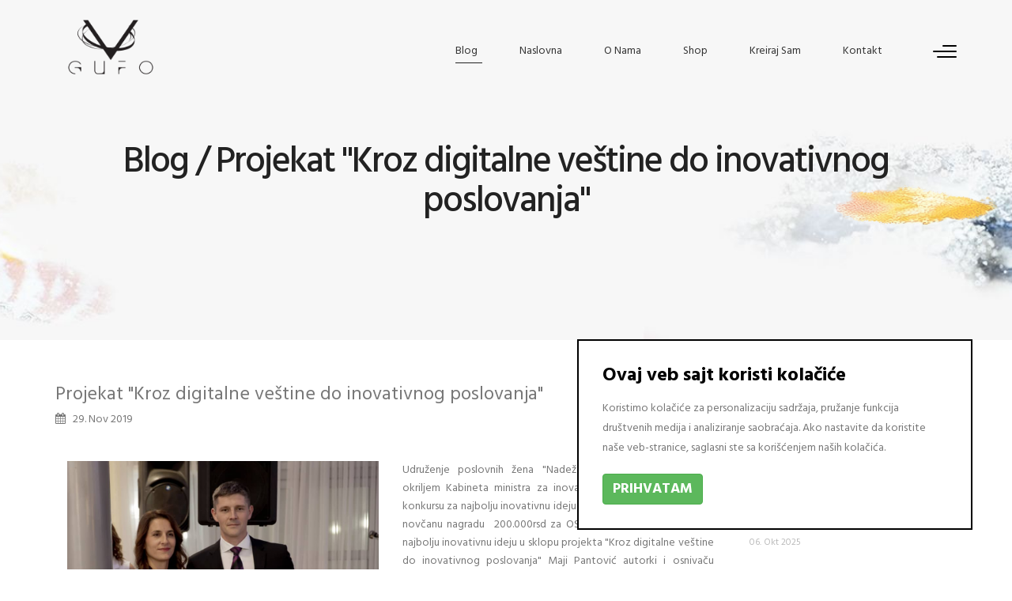

--- FILE ---
content_type: text/html; charset=UTF-8
request_url: https://gufowear.com/rs/blog/projekat-kroz-digitalne-vetine-do-inovativnog-poslovanja
body_size: 4564
content:
<!DOCTYPE html>
<html lang="rs">
<head>
    <meta charset="utf-8">
    <!-- Responsive -->
    <meta http-equiv="X-UA-Compatible" content="IE=edge">
    <meta name="viewport" content="width=device-width, initial-scale=1.0, maximum-scale=1.0, user-scalable=0">
    <link href="https://fonts.googleapis.com/css?family=Hind:400,500,700&display=swap" rel="stylesheet">
    <!-- Stylesheets -->
    <link href="/assets/css/bootstrap.css" rel="stylesheet">
    <link href="/assets/css/settings.css" rel="stylesheet" type="text/css"><!-- REVOLUTION SETTINGS STYLES -->
    <link href="/assets/css/layers.css" rel="stylesheet" type="text/css"><!-- REVOLUTION LAYERS STYLES -->
    <link href="/assets/css/navigation.css" rel="stylesheet" type="text/css"><!-- REVOLUTION NAVIGATION STYLES -->
    <link href="/assets/css/font-awesome.css" rel="stylesheet">
    <link href="/assets/css/flaticon.css" rel="stylesheet">
    <link href="/assets/css/animate.css" rel="stylesheet">
    <link href="/assets/css/owl.css" rel="stylesheet">
    <link href="/assets/css/jquery-ui.css" rel="stylesheet">
    <link href="/assets/css/jquery.touchspin.css" rel="stylesheet">
    <link href="/assets/css/jquery.fancybox.min.css" rel="stylesheet">
    <link href="/assets/css/multi-scroll.css" rel="stylesheet">
    <link href="/assets/css/custom-animate.css" rel="stylesheet">
    <link href="/assets/css/jquery.mCustomScrollbar.min.css" rel="stylesheet">
    <link href="/assets/css/style.css?1" rel="stylesheet">
    <link href="/assets/css/responsive.css" rel="stylesheet">

    <!--[if lt IE 9]><script src="https://cdnjs.cloudflare.com/ajax/libs/html5shiv/3.7.3/html5shiv.js"></script><![endif]-->
    <!--[if lt IE 9]><script src="/assets/js/respond.js"></script><![endif]-->

    <script src="/assets/js/jquery.js"></script>
    <script src="/assets/js/jquery-ui.js"></script>
        <link rel="icon" href="https://gufowear.com/gallery/tmb/favikon-gufo-5dca657cceb2c.png">
    <meta name="author" content="Milan Nikolic">
    <title>Gufo Wear modni studio koji se bavi ručnom izradom unikatne garderobe.</title>
    <meta name="description" content="Modni studio za izradu unikatnih posebnih odevnih komada koji su ručno plisirani, oslikani , vezeni. Šivenje i kreiranje garderobe po vašoj meri.">
    <meta name="keywords" content="ručno oslikani unikatni komadi gufo wear, plisirana bluza, plisirana haljina sa tilom, bomberka, plisirani sako, solej haljina, ručno oslikane marame, ručno oslikane leptir mašne, ručno oslikani rokovnici, plisirani mantili gufo wear, unikatna garderoba, unikatna odeća, ručno oslikana garderoba, ručno oslikana odeća, ručno vezena odeća, plisiranje, vez, oslikavanje tekstila, moda, modni studio">
    <link rel="stylesheet" type="text/css" href="https://gufowear.com/cms-assets/magnific-popup.css"/>
    <link rel="stylesheet" type="text/css" href="https://gufowear.com/cms-assets/style.css?1"/>

    <style id="cms_styles">
                                    .color_siva { color: #545353 !important; }
                .border_color_siva { border: 1px solid #545353; }
                        .color_bela { color: #ffffff !important; }
                .border_color_bela { border: 1px solid #ffffff; }
                        .color_zuta { color: #fff380 !important; }
                .border_color_zuta { border: 1px solid #fff380; }
                    </style>

        <style>
        .banner-carousel-two .btn-box:before,
        .related-projects h2:before, .sec-title h2:before,
        .page-title.style-two h1:before	{
            background-image: url(https://gufowear.com/gallery/tmb/brush-gufo-5dce771c16c95.png);
        }
    </style>


</head>

<body>


<div class="page-wrapper">

    <!-- Preloader -->
    <!-- Preloader -->
    <div class="preloader">
        <div class="preloader-inner"></div>
        <div class="icon" style="background-image:url(https://gufowear.com/gallery/tmb/wedges-3s-101px-5dcac5cad1c22.gif"></div>
    </div>

    <!-- Main Header-->
    <header class="main-header">
        <!-- Main Box -->
        <div class="main-box">
            <div class="inner-container clearfix">
                <!--Logo Box-->
                <div class="logo-box">
                    <div class="logo">
                        <a href='https://gufowear.com/rs/naslovna' class=' inline_block' style='' data-path-link='' >
                        <img src='https://gufowear.com/gallery/tmb/gufo-logo-5dcac23c288fd.png' class=' img-responsive' style='' data-path=''  />
                        </a>
                    </div>
                </div>

                <!--Nav Outer-->
                <div class="nav-outer has-info-nav-btn clearfix">
                    <!-- Main Menu -->
                    <nav class="main-menu">
                        <div class="navbar-header">
                            <!-- Toggle Button -->
                            <button type="button" class="navbar-toggle" data-toggle="collapse" data-target=".navbar-collapse">
                                <span class="icon-bar"></span>
                                <span class="icon-bar"></span>
                                <span class="icon-bar"></span>
                            </button>
                        </div>

                        <div class="navbar-collapse collapse clearfix">
                            <ul class="navigation clearfix">
                                                                                                            <li class=" current ">
                                            <a href="https://gufowear.com/rs/blog">
                                                Blog
                                            </a>
                                        </li>
                                                                                                                                                <li class="">
                                            <a href="https://gufowear.com/rs/naslovna">
                                                Naslovna
                                            </a>
                                        </li>
                                                                                                                                                <li class="">
                                            <a href="https://gufowear.com/rs/o-nama">
                                                O nama
                                            </a>
                                        </li>
                                                                                                                                                <li class="">
                                            <a href="https://gufowear.com/rs/shop">
                                                Shop
                                            </a>
                                        </li>
                                                                                                                                                <li class="">
                                            <a href="https://gufowear.com/rs/kreiraj-sam">
                                                Kreiraj sam
                                            </a>
                                        </li>
                                                                                                                                                <li class="">
                                            <a href="https://gufowear.com/rs/kontakt">
                                                Kontakt
                                            </a>
                                        </li>
                                                                                                                                                                                                                                                                                                                                                                                </ul>
                        </div>
                    </nav>
                    <!-- Main Menu End-->

                    <!--Btn Outer-->
                    <div class="btn-outer info-nav-btn">
                        <!-- Hidden Nav Toggler -->
                        <div class="nav-toggler hidden-bar-opener">
                            <span></span>
                            <span></span>
                            <span></span>
                        </div>
                        <!-- / Hidden Nav Toggler -->
                    </div>
                </div>
                <!--Nav Outer End-->
            </div>
        </div>
    </header>
    <!--End Main Header -->

    <!-- Hidden Navigation Bar -->
    <div class="hidden-bar-overlay"></div>
    <section class="hidden-bar right-align">
        <div class="hidden-bar-closer">
            <button><span class="flaticon-cancel-1"></span></button>
        </div>

        <!-- Hidden Bar Wrapper -->
        <div class="hidden-bar-wrapper">
            <div class="logo">
                <img src='https://gufowear.com/gallery/tmb/logo-futer-5dcac28b2efae.png' class=' img-responsive' style='' data-path=''  />
            </div>
            <div class="content-box">
                <div class="clearfix">
                                            <h2 class="pull-left"><a href="/rs" class="dark" style="margin-right: 15px">
                            Srpski
                        </a></h2>
                                            <h2 class="pull-left"><a href="/en" class="dark" style="margin-right: 15px">
                            English
                        </a></h2>
                                    </div>

                <div class="text">

                    <div class="recent-products">
                                                    <h5 class="text-center top_15 bottom_15">
                               <i class="fa fa-shopping-basket"></i> Korpa je prazna
                            </h5>
                                            </div>

                </div>

                <a href='https://gufowear.com/rs/kontakt' class=' theme-btn btn-style-one inline_block' style='' data-path-link='' >Konsultacije</a>
            </div>
            <div class="contact-info">
                <h2 class=' cms_contenteditable' style='' data-path=''>Kontakt</h2>
                <ul>
                    <li>
                        <span class="icon fa fa-map-marker"></span>
                        <span class=' cms_contenteditable' style='' data-path=''>Solunska 9 Čačak</span>
                    </li>
                    <li>
                        <span class="icon fa fa-phone"></span>
                        <a href='tel:+381 64 8383 989' class=' dark inline_block' style='' data-path-link='' >+381 64 8383 989</a>
                    </li>
                    <li>
                        <span class="icon fa fa-envelope-o"></span>
                        <a href='mailto:gufowear@gmail.com' class=' dark inline_block' style='' data-path-link='' >gufowear@gmail.com</a>
                    </li>
                </ul>
            </div>
        </div><!-- / Hidden Bar Wrapper -->
    </section>
    <!-- End / Hidden Bar -->


    <div class="cms_sections_content  blog ">
                    <div data-block-id="vSkkV">
        <section class="page-title style-two" style="background-image:url(https://gufowear.com/gallery/breadcrumbs-gwear-5dce7147002fb.jpeg);">
    <div class="auto-container wow moveUp" data-wow-delay="0ms">
        <h1>
            Blog
             / Projekat &quot;Kroz digitalne veštine do inovativnog poslovanja&quot;                     </h1>
    </div>
</section>
</div>


            </div>

                        <section class="blog-content top_50 bottom_70 blog-content-sidebar-right">
    <div class="container">
        <div class="row">
            <div class="col-md-9">

                                    <div class="title">
                        <h3>Projekat &quot;Kroz digitalne veštine do inovativnog poslovanja&quot;</h3>
                    </div>
                    <p class="date"><i class="fa fa-calendar"></i> &nbsp; 29. Nov 2019</p>
                    <div class="content">
                                                    <div data-block-id="GMYPY">
        <div class="container-fluid "  data-path-settings='blog.104.content.GMYPY' >
    <div class="row">
        <div class="col-md-6">
               <img src='https://gufowear.com/gallery/tmb/img-20191129-142528-5de11f037e10a.png' class=' img-fluid top_40  bottom_50 ' style='' data-path=''  />
                    </div>
        <div class="col-md-6">
                           <div class=''>
<div class=' top_40  text_justify  cms_contenteditable cms_format' style='' data-path=''>Udruženje poslovnih žena "Nadežda Petrović"iz Čačka pod okriljem Kabineta ministra za inovacije i tehnološki razvoj na konkursu za najbolju inovativnu ideju u svom poslovanju  uručila je novčanu nagradu  200.000rsd za OSVOJENO DRUGO MESTO za najbolju inovativnu ideju u sklopu projekta "Kroz digitalne veštine do inovativnog poslovanja" Maji Pantović autorki i osnivaču modnog brenda Gufo wear iz Čačka.</div>
</div>
                    </div>
    </div>
</div></div>


                                            </div>
                
            </div>
            <div class="sidebar-side  col-md-3">
                <div class="blog-side-left">
                    <div class="sidebar-widget popular-post wow moveUp" data-wow-delay="0ms">
    <div class="sidebar-title"><h3>Pretraga</h3></div>
    <div class="widget-content">
        <form action="https://gufowear.com/rs/blog" method="get">
            <input class="form-control" name="search" type="search" placeholder="Pretraga">
            <span class="pe-7s-search"></span>
        </form>

    </div>
</div>                    <div class="sidebar-widget popular-post wow moveUp" data-wow-delay="0ms">
    <div class="sidebar-title"><h3>Poslednje</h3></div>
    <div class="widget-content">


                    <div class="post">
                <h5><a href="https://gufowear.com/rs/blog/kako-je-plise-uao-u-moj-atelje">Kako je plise ušao u moj atelje</a></h5>
                <span class="date">06. Okt 2025</span>
            </div>
                    <div class="post">
                <h5><a href="https://gufowear.com/rs/blog/modni-studio-gufo-wear-predstavlja-novi-web-sajt-web-shoop-sa-novi-odeljkom-kreiraj-sam">Modni studio Gufo wear predstavlja novi web sajt Web shop sa novi odeljkom &quot;Kreiraj sam&quot;</a></h5>
                <span class="date">12. Dec 2019</span>
            </div>
                    <div class="post">
                <h5><a href="https://gufowear.com/rs/blog/prodajno-mesto-u-londonu-showroom-shoreditch">Nešto novo u studiju</a></h5>
                <span class="date">03. Dec 2019</span>
            </div>
                    <div class="post">
                <h5><a href="https://gufowear.com/rs/blog/revija-gufo-wear-komada-na-londonskom-fashion-week-u">Revija gufo wear komada na Londonskom fashion week-u</a></h5>
                <span class="date">03. Dec 2019</span>
            </div>
                    <div class="post">
                <h5><a href="https://gufowear.com/rs/blog/projekat-kroz-digitalne-vetine-do-inovativnog-poslovanja">Projekat &quot;Kroz digitalne veštine do inovativnog poslovanja&quot;</a></h5>
                <span class="date">29. Nov 2019</span>
            </div>
                    <div class="post">
                <h5><a href="https://gufowear.com/rs/blog/Successful%20collaboration%20with%20fashion%20designer%20George%20Styler%20on%20his%20collection.">Uspešna saradnja za modnim kreatorom Đorđem Tamburić George Styler</a></h5>
                <span class="date">16. Avg 2019</span>
            </div>
        

    </div>
</div>
                </div>
            </div>
        </div>
    </div>
</section>

            

    <!-- Main Footer -->
    <footer class="main-footer" style="background-image: url(https://gufowear.com/gallery/tmb/footer-bcg-5dc94ffadc2ae.jpeg);">
        <div class="auto-container">
            <div class="logo-box">
                <figure>
                    <img src='https://gufowear.com/gallery/tmb/logo-futer-5dcac28b2efae.png' class='' style='' data-path=''  />
                </figure>
                <p>
                    <span class=' cms_contenteditable' style='' data-path=''>Copyrights 2019 - All rights reserved.</span><br/>
                    Developed by <a href="https://superweb.rs" target="_blank" class="superweb">SuperWeb</a>
                </p>
            </div>

            <!-- Social Links -->
            <ul class="social-links">
                                    <li><a href="https://www.facebook.com/GUFO-WEAR-676620449041269/?ref=br_rs" target="_blank">
                        <i class="fa fa-facebook"></i>
                    </a></li>
                                                    <li><a href="https://www.instagram.com/gufowear/" target="_blank">
                            <i class="fa fa-instagram"></i>
                        </a></li>
                                                    <li><a href="https://www.linkedin.com/in/gufo-wear-00b37177?trk=nav_responsive_tab_profile" target="_blank">
                        <i class="fa fa-linkedin"></i>
                    </a></li>
                                                    <li><a href="https://twitter.com/GufoWear" target="_blank">
                        <i class="fa fa-twitter"></i>
                    </a></li>
                                                    <li><a href="https://www.youtube.com/channel/UCFmkXqsvveIk4NKvkihCXBQ?view_as=subscriber" target="_blank">
                        <i class="fa fa-youtube"></i>
                    </a></li>
                            </ul>

            <div class="footer-nav">
                <ul class="navigation">
                    <li><a href='https://gufowear.com/rs/kako-poruciti' class=' inline_block' style='' data-path-link='' >Kako poručiti</a></li>
                    <li><a href='https://gufowear.com/rs/dostava' class=' inline_block' style='' data-path-link='' >Dostava</a></li>
                    <li><a href='https://gufowear.com/rs/reklamacije' class=' inline_block' style='' data-path-link='' >Reklamacije</a></li>
                    <li><a href='https://gufowear.com/rs/nain-plaanja' class=' inline_block' style='' data-path-link='' >Način plaćanja</a></li>
                </ul>
            </div>
        </div>
    </footer>
    <!-- End Main Footer -->

</div>
<!--End pagewrapper-->


<div id="cookies_alert">
   <div class="cookies_title"> Ovaj veb sajt koristi kolačiće </div>
   <p class="cookies_desc"> Koristimo kolačiće za personalizaciju sadržaja, pružanje funkcija društvenih medija i analiziranje saobraćaja. Ako nastavite da koristite naše veb-stranice, saglasni ste sa korišćenjem naših kolačića. </p>
    <button class="btn btn-success cookies_btn">PRIHVATAM</button>
</div>
<script>
    var cookiesAlert = $("#cookies_alert");
    var cookiesConfirmed = localStorage.getItem('cookiesConfirmed');
    if(!cookiesConfirmed)   {
        cookiesAlert.show();
    }
    cookiesAlert.find(".cookies_btn").click(function (e) {
        localStorage.setItem('cookiesConfirmed', true);
        cookiesAlert.hide();
    });
</script>

<!--Scroll to top-->
<div class="scroll-to-top scroll-to-target" data-target="html"><span class="fa fa-angle-double-up"></span></div>

<!--Revolution Slider-->
<script src="/assets/js/jquery.themepunch.revolution.min.js"></script>
<script src="/assets/js/jquery.themepunch.tools.min.js"></script>
<script src="/assets/js/extensions/revolution.extension.actions.min.js"></script>
<script src="/assets/js/extensions/revolution.extension.carousel.min.js"></script>
<script src="/assets/js/extensions/revolution.extension.kenburn.min.js"></script>
<script src="/assets/js/extensions/revolution.extension.layeranimation.min.js"></script>
<script src="/assets/js/extensions/revolution.extension.migration.min.js"></script>
<script src="/assets/js/extensions/revolution.extension.navigation.min.js"></script>
<script src="/assets/js/extensions/revolution.extension.parallax.min.js"></script>
<script src="/assets/js/extensions/revolution.extension.slideanims.min.js"></script>
<script src="/assets/js/extensions/revolution.extension.video.min.js"></script>
<script src="/assets/js/main-slider-script.js"></script>
<!--End Revolution Slider-->
<script src="/assets/js/jquery.bootstrap-touchspin.js"></script>
<script src="/assets/js/bootstrap.min.js"></script>
<script src="/assets/js/jquery.mCustomScrollbar.concat.min.js"></script>
<script src="/assets/js/owl.js"></script>
<script src="/assets/js/wow.js"></script>
<script src="/assets/js/appear.js"></script>
<script src="/assets/js/jquery.fancybox.js"></script>
<script src="/assets/js/isotope.js"></script>
<script src="/assets/js/script.js?1"></script>
</body>
</html>



<script src=https://gufowear.com/cms-assets/jquery.magnific-popup.min.js></script>

--- FILE ---
content_type: text/css
request_url: https://gufowear.com/assets/css/flaticon.css
body_size: 1327
content:
	/*
  	Flaticon icon font: Flaticon
  	Creation date: 30/05/2018 08:13
  	*/

@font-face {
  font-family: "Flaticon";
  src: url("../fonts/Flaticon.eot");
  src: url("../fonts/Flaticon.eot?#iefix") format("embedded-opentype"),
       url("../fonts/Flaticon.woff") format("woff"),
       url("../fonts/Flaticon.ttf") format("truetype"),
       url("../fonts/Flaticon.svg#Flaticon") format("svg");
  font-weight: normal;
  font-style: normal;
}

@media screen and (-webkit-min-device-pixel-ratio:0) {
  @font-face {
    font-family: "Flaticon";
    src: url("../fonts/Flaticon.svg#Flaticon") format("svg");
  }
}

[class^="flaticon-"]:before, [class*=" flaticon-"]:before,
[class^="flaticon-"]:after, [class*=" flaticon-"]:after {   
  font-family: Flaticon;
  font-style: normal;
}

.flaticon-four-circles:before { content: "\f100"; }
.flaticon-four-circles-black-group:before { content: "\f101"; }
.flaticon-long-left-arrow:before { content: "\f102"; }
.flaticon-long-right-arrow:before { content: "\f103"; }
.flaticon-speech-bubble-outline-of-rectangular-shape:before { content: "\f104"; }
.flaticon-shapes:before { content: "\f105"; }
.flaticon-star-1:before { content: "\f106"; }
.flaticon-paint-roller:before { content: "\f107"; }
.flaticon-paint-bucket:before { content: "\f108"; }
.flaticon-roller:before { content: "\f109"; }
.flaticon-shield-2:before { content: "\f10a"; }
.flaticon-server:before { content: "\f10b"; }
.flaticon-calendar-1:before { content: "\f10c"; }
.flaticon-email:before { content: "\f10d"; }
.flaticon-help:before { content: "\f10e"; }
.flaticon-network:before { content: "\f10f"; }
.flaticon-laptop-2:before { content: "\f110"; }
.flaticon-laptop-1:before { content: "\f111"; }
.flaticon-24-hours:before { content: "\f112"; }
.flaticon-laptop:before { content: "\f113"; }
.flaticon-gloves:before { content: "\f114"; }
.flaticon-boots:before { content: "\f115"; }
.flaticon-roll-paint-brush:before { content: "\f116"; }
.flaticon-tool-box:before { content: "\f117"; }
.flaticon-cone:before { content: "\f118"; }
.flaticon-barrier:before { content: "\f119"; }
.flaticon-window:before { content: "\f11a"; }
.flaticon-brick:before { content: "\f11b"; }
.flaticon-sign:before { content: "\f11c"; }
.flaticon-construction:before { content: "\f11d"; }
.flaticon-house-sketch:before { content: "\f11e"; }
.flaticon-blowtorch:before { content: "\f11f"; }
.flaticon-telephone:before { content: "\f120"; }
.flaticon-medal-1:before { content: "\f121"; }
.flaticon-search-2:before { content: "\f122"; }
.flaticon-share-1:before { content: "\f123"; }
.flaticon-shield-1:before { content: "\f124"; }
.flaticon-mail:before { content: "\f125"; }
.flaticon-phone-call-1:before { content: "\f126"; }
.flaticon-cancel-1:before { content: "\f127"; }
.flaticon-arrows:before { content: "\f128"; }
.flaticon-plus:before { content: "\f129"; }
.flaticon-minus:before { content: "\f12a"; }
.flaticon-close:before { content: "\f12b"; }
.flaticon-check:before { content: "\f12c"; }
.flaticon-download-2:before { content: "\f12d"; }
.flaticon-question:before { content: "\f12e"; }
.flaticon-warning:before { content: "\f12f"; }
.flaticon-information:before { content: "\f130"; }
.flaticon-music:before { content: "\f131"; }
.flaticon-light-bulb:before { content: "\f132"; }
.flaticon-snowflake:before { content: "\f133"; }
.flaticon-calendar:before { content: "\f134"; }
.flaticon-alarm-clock:before { content: "\f135"; }
.flaticon-envelope:before { content: "\f136"; }
.flaticon-shopping-bag:before { content: "\f137"; }
.flaticon-speaker:before { content: "\f138"; }
.flaticon-monitor:before { content: "\f139"; }
.flaticon-shopping-cart:before { content: "\f13a"; }
.flaticon-phone-call:before { content: "\f13b"; }
.flaticon-headphones:before { content: "\f13c"; }
.flaticon-vector:before { content: "\f13d"; }
.flaticon-photo-camera:before { content: "\f13e"; }
.flaticon-hand:before { content: "\f13f"; }
.flaticon-dislike:before { content: "\f140"; }
.flaticon-location-pin:before { content: "\f141"; }
.flaticon-reload:before { content: "\f142"; }
.flaticon-chat-2:before { content: "\f143"; }
.flaticon-chat-1:before { content: "\f144"; }
.flaticon-chat:before { content: "\f145"; }
.flaticon-copy:before { content: "\f146"; }
.flaticon-cancel:before { content: "\f147"; }
.flaticon-house:before { content: "\f148"; }
.flaticon-share:before { content: "\f149"; }
.flaticon-upload-1:before { content: "\f14a"; }
.flaticon-musical-note:before { content: "\f14b"; }
.flaticon-back:before { content: "\f14c"; }
.flaticon-avatar-1:before { content: "\f14d"; }
.flaticon-next-1:before { content: "\f14e"; }
.flaticon-printer:before { content: "\f14f"; }
.flaticon-download-1:before { content: "\f150"; }
.flaticon-shuffle:before { content: "\f151"; }
.flaticon-avatar:before { content: "\f152"; }
.flaticon-tag:before { content: "\f153"; }
.flaticon-pie-chart:before { content: "\f154"; }
.flaticon-edit:before { content: "\f155"; }
.flaticon-star:before { content: "\f156"; }
.flaticon-folder:before { content: "\f157"; }
.flaticon-padlock:before { content: "\f158"; }
.flaticon-settings-1:before { content: "\f159"; }
.flaticon-upload:before { content: "\f15a"; }
.flaticon-download:before { content: "\f15b"; }
.flaticon-paper-plane:before { content: "\f15c"; }
.flaticon-like:before { content: "\f15d"; }
.flaticon-settings:before { content: "\f15e"; }
.flaticon-heart:before { content: "\f15f"; }
.flaticon-placeholder:before { content: "\f160"; }
.flaticon-next:before { content: "\f161"; }
.flaticon-garbage:before { content: "\f162"; }
.flaticon-logout:before { content: "\f163"; }
.flaticon-search-1:before { content: "\f164"; }
.flaticon-shield:before { content: "\f165"; }
.flaticon-funnel:before { content: "\f166"; }
.flaticon-ranking:before { content: "\f167"; }
.flaticon-cloud-computing:before { content: "\f168"; }
.flaticon-customer:before { content: "\f169"; }
.flaticon-backup:before { content: "\f16a"; }
.flaticon-pay-per-click:before { content: "\f16b"; }
.flaticon-sharing-archives:before { content: "\f16c"; }
.flaticon-shared-folder:before { content: "\f16d"; }
.flaticon-browser-2:before { content: "\f16e"; }
.flaticon-targeting:before { content: "\f16f"; }
.flaticon-social-media:before { content: "\f170"; }
.flaticon-medal:before { content: "\f171"; }
.flaticon-smartphone:before { content: "\f172"; }
.flaticon-screen:before { content: "\f173"; }
.flaticon-target:before { content: "\f174"; }
.flaticon-browser-1:before { content: "\f175"; }
.flaticon-browser:before { content: "\f176"; }
.flaticon-link:before { content: "\f177"; }
.flaticon-devices:before { content: "\f178"; }
.flaticon-speedometer:before { content: "\f179"; }
.flaticon-analytics:before { content: "\f17a"; }
.flaticon-stats:before { content: "\f17b"; }
.flaticon-search:before { content: "\f17c"; }
.flaticon-coding:before { content: "\f17d"; }
.flaticon-map:before { content: "\f17e"; }
.flaticon-loupe:before { content: "\f17f"; }
.flaticon-play-button:before { content: "\f180"; }
.flaticon-alarm-clock-outline:before { content: "\f181"; }
.flaticon-book:before { content: "\f182"; }

--- FILE ---
content_type: text/css
request_url: https://gufowear.com/assets/css/custom-animate.css
body_size: 389
content:
.animated.moveUp,
.animated.moveDown,
.animated.moveLeft,
.animated.moveRight {
  -webkit-animation-duration: 0.6s;
  -ms-animation-duration: 0.6s;
  -moz-animation-duration: 0.6s;
  animation-duration: 0.6s;
  -webkit-animation-fill-mode: both;
  -ms-animation-fill-mode: both;
  -moz-animation-fill-mode: both;
  animation-fill-mode: both;
}

@-webkit-keyframes moveUp {
  0% {
    opacity: 0;
    -webkit-transform: translateY(100px);
    transform: translateY(100px);
  }

  100% {
    opacity: 1;
   -webkit-transform: translateY(0px);
    transform: translateY(0);
  }
}

@keyframes moveUp {
  0% {
    opacity: 0;
    -webkit-transform: translateY(100px);
	-ms-transform: translateY(100px);
	-moz-transform: translateY(100px);
    transform: translateY(100px);
  }

  100% {
    opacity: 1;
   -webkit-transform: translateY(0px);
   -ms-transform: translateY(0px);
   -mo-transform: translateY(0px);
    transform: translateY(0);
  }
}

.moveUp {
  -webkit-animation-name: moveUp;
  -ms-animation-name: moveUp;
  -moz-animation-name: moveUp;
  animation-name: moveUp;
}

@-webkit-keyframes moveDown {
  0% {
    opacity: 0;
    -webkit-transform: translateY(-100px);
    transform: translateY(-100px);
  }

  100% {
    opacity: 1;
   -webkit-transform: translateY(0px);
    transform: translateY(0);
  }
}

@keyframes moveDown {
  0% {
    opacity: 0;
    -webkit-transform: translateY(-100px);
	-ms-transform: translateY(-100px);
	-moz-transform: translateY(-100px);
    transform: translateY(-100px);
  }

  100% {
    opacity: 1;
   -webkit-transform: translateY(0px);
   -ms-transform: translateY(0px);
   -mo-transform: translateY(0px);
    transform: translateY(0);
  }
}

.moveDown {
  -webkit-animation-name: moveDown;
  -ms-animation-name: moveDown;
  -moz-animation-name: moveDown;
  animation-name: moveDown;
}

@-webkit-keyframes moveLeft {
  0% {
    opacity: 0;
    -webkit-transform: translateX(100px);
    transform: translateX(100px);
  }

  100% {
    opacity: 1;
   -webkit-transform: translateX(0px);
    transform: translateX(0);
  }
}

@keyframes moveLeft {
  0% {
    opacity: 0;
    -webkit-transform: translateX(100px);
	-ms-transform: translateX(100px);
	-moz-transform: translateX(100px);
    transform: translateX(100px);
  }

  100% {
    opacity: 1;
   -webkit-transform: translateX(0px);
   -ms-transform: translateX(0px);
   -mo-transform: translateX(0px);
    transform: translateX(0);
  }
}

.moveLeft {
  -webkit-animation-name: moveLeft;
  -ms-animation-name: moveLeft;
  -moz-animation-name: moveLeft;
  animation-name: moveLeft;
}

@-webkit-keyframes moveRight {
  0% {
    opacity: 0;
    -webkit-transform: translateX(-100px);
    transform: translateX(-100px);
  }

  100% {
    opacity: 1;
   -webkit-transform: translateX(0px);
    transform: translateX(0);
  }
}

@keyframes moveRight {
  0% {
    opacity: 0;
    -webkit-transform: translateX(-100px);
	-ms-transform: translateX(-100px);
	-moz-transform: translateX(-100px);
    transform: translateX(-100px);
  }

  100% {
    opacity: 1;
   -webkit-transform: translateX(0px);
   -ms-transform: translateX(0px);
   -mo-transform: translateX(0px);
    transform: translateX(0);
  }
}

.moveRight {
  -webkit-animation-name: moveRight;
  -ms-animation-name: moveRight;
  -moz-animation-name: moveRight;
  animation-name: moveRight;
}






























--- FILE ---
content_type: text/css
request_url: https://gufowear.com/assets/css/style.css?1
body_size: 19332
content:

/************ TABLE OF CONTENTS ***************
1. Fonts
2. Reset
3. Global
4. Main Header
5. Hidden Sidebar
6. Main Slider
7. Home Banner
8. Page Title
9. Section Title
10. About Us
11. Services Section
12. Portfolio Section / Two / Three / Four
13. Team Section
14. Fact Counter
15. Testimonial Section
16. News Section
17. Main Footer
18. Portfolio Single
19. Blog Standard
20. Blog Detail
21. Sidebar Page Container
22. Comment Area
23. Comment Form
24. Error Page Section 
25. Contact Info Section
26. Contact Form Section

/*** 

====================================================================
	Reset
====================================================================

 ***/

* {
	margin:0px;
	padding:0px;
	border:none;
	outline:none;
	
}

/*** 

====================================================================
	Global Settings
====================================================================

 ***/

body {
	font-size:14px;
	color:#777777;
	line-height:1.7em;
	font-weight:400;
	background:#ffffff;
	-webkit-font-smoothing: antialiased;
	-moz-font-smoothing: antialiased;
    font-family: 'Hind', sans-serif;
}

a{
	text-decoration:none;
	cursor:pointer;
	color:#777777;
}

a:hover,a:focus,a:visited{
	text-decoration:none;
	outline:none;
	color: #000000;
}

h1,h2,h3,h4,h5,h6 {
	position:relative;
	font-weight:normal;
	background:none;
	margin:0px;
	line-height:1.6em;
    font-family: 'Hind', sans-serif;
}

textarea{
	overflow:hidden;
}

p{
	font-size: 14px;
	position:relative;
	line-height:1.8em;	
	margin-bottom: 0;
	color: #777777;
}

::-webkit-input-placeholder{color: inherit;}
::-moz-input-placeholder{color: inherit;}
::-ms-input-placeholder{color: inherit;}

.auto-container{
	position:static;
	max-width:1170px;
	padding:0px 15px;
	margin:0 auto;
}

.large-container{
	position:static;
	max-width:1290px;
	padding:0px 15px;
	margin:0 auto;
}

.medium-container{
	max-width:850px;
}

.page-wrapper{
	position:relative;
	margin:0 auto;
	overflow: hidden;
	width:100%;
	min-width:300px;
	background-position: center;
	background-repeat: repeat;
}

.page-wrapper.bg-lines{
	background-image: url(../images/line.png);
}


ul,li{
	list-style:none;
	padding:0px;
	margin:0px;	
}

.centered{
	text-align:center;	
}

.theme-btn{
	display:inline-block;
	letter-spacing: .5px;
    font-family: 'Hind', sans-serif;
	transition:all 0.3s ease;
	-moz-transition:all 0.3s ease;
	-webkit-transition:all 0.3s ease;
	-ms-transition:all 0.3s ease;
	-o-transition:all 0.3s ease;
}

/*Btn Style One*/

.btn-style-one{
	position:relative;
	padding:10px 35px;
	line-height:26px;
	background:#000000;
	border:2px solid #000000;
	color:#ffffff;
	font-size:14px;
	font-family: 'Hind', sans-serif;
	text-transform: uppercase;
}

.btn-style-one:hover{
	background:none;
	color:#000000;
}

/*Btn Style Two*/

.btn-style-two{
	position:relative;
	padding:15px 35px;
	font-size:14px;
	line-height:20px;
	color:#222222;
	font-family: 'Hind', sans-serif;
	border: 1px solid #000000;
	background-color: transparent;
	text-transform: uppercase;
}

.btn-style-two:hover{
	background:#000000;
	color:#ffffff;
}

/*Btn Style three*/
.btn-style-three{
	position:relative;
	padding:15px 35px;
	line-height:20px;;
	background:transparent;
	color:#ffffff;
	font-size:14px;
	font-weight:400;
	text-transform: uppercase;
	border: 1px solid #cccccc;
}

.btn-style-three:hover{
	background:#ffffff;
	border: 1px solid #ffffff;
	color:#000000;
}

/*Btn Style three*/

.btn-style-four{
	position:relative;
	padding:15px 40px;
	line-height:20px;;
	background:#222222;
	color:#ffffff;
	font-size:14px;
	font-weight:400;
	text-transform: uppercase;
	border: 1px solid #222222;
}

.btn-style-four:hover{
	background:transparent;
	color:#222222;
}

/*Social Icon One*/

.social-icon-one{
	position:relative;
}

.social-icon-one li{
	position:relative;
	margin-left:10px;
	display:inline-block;
}

.social-icon-one li a{
	font-size:14px;
	color:#111111;
}

.social-icon-one li a:hover{
	color:#1d1d1d;
}

.theme_color{
	color:#ffea00;	
}

.preloader{ 
	position:fixed; 
	left:0px; 
	top:0px; 
	width:0; 
	height:0; 
	z-index:999999; 
	background-color:transparent; 
}

.preloader .preloader-inner{
	position:fixed;
	left:0;
	top:0;
	width:100%;
	height:100%;
}

.preloader .preloader-inner:before{
	content:'';
	position:fixed; 
	left:0px; 
	top:0px; 
	margin-top:0%;
	width:100%; 
	height:50%;
	background:#ffffff;
	border-bottom:2px solid rgba(0,0,0,0);
	-webkit-transition:margin 1500ms ease;
	-ms-transition:margin 1500ms ease;
	-o-transition:margin 1500ms ease;
	-moz-transition:margin 1500ms ease;
	transition:margin 1500ms ease;
}

.preloader .preloader-inner:after{
	content:'';
	position:fixed;
	left:0px; 
	bottom:0px;
	margin-bottom:0%;
	width:100%; 
	height:50%;
	background:#ffffff;
	border-top:2px solid rgba(0,0,0,0);
	-webkit-transition:margin 1500ms ease;
	-ms-transition:margin 1500ms ease;
	-o-transition:margin 1500ms ease;
	-moz-transition:margin 1500ms ease;
	transition:margin 1500ms ease;
}

.preloader.page-loaded .preloader-inner:before{
	border-color:#f84545;
	margin-top:-50%;
}

.preloader.page-loaded .preloader-inner:after{
	border-color:#f84545;
	margin-bottom:-50%;
}

.preloader .icon{ 
	position:fixed; 
	left:0px; 
	top:0px; 
	width:100%; 
	height:100%; 
	z-index:1; 
	background-color:transparent; 
	background-position:center center; 
	background-repeat:no-repeat;
}

.preloader.page-loaded .icon{
	opacity:0;
}

img{
	display:inline-block;
	max-width:100%;
	height:auto;	
}

/*** 

====================================================================
	Scroll To Top style
====================================================================

***/

.scroll-to-top{
	position:fixed;
	bottom:15px;
	right:15px;
	width:44px;
	height:60px;
	color:#ffffff;
	font-size:24px;
	text-transform:uppercase;
	line-height:56px;
	border:2px solid transparent;
	text-align:center;
	z-index:100;
	cursor:pointer;
	border-radius:5px;
	background:#0a0a0a;
	display:none;
	-webkit-transition:all 300ms ease;
	-ms-transition:all 300ms ease;
	-o-transition:all 300ms ease;
	-moz-transition:all 300ms ease;
	transition:all 300ms ease;		
}

.scroll-to-top:hover{
	color:#ffffff;
	background:#FF4136;
}

/*** 

====================================================================
	Main Header style
====================================================================

***/

.header-span{
	position:relative;
	display: block;
	height:130px;
}

.main-header{
	left:0px;
	top:0px;
	z-index:990;
	width:100%;
	-webkit-transition: all 300ms ease;
	-moz-transition: all 300ms ease;
	-ms-transition: all 300ms ease;
	-o-transition: all 300ms ease;
	transition: all 300ms ease;
	position: fixed;
}
.main-header.invisible-header{
	opacity:0;
	visibility:hidden	
}

.main-header .inner-container{
	position:relative;	
	padding: 0 70px;
}

.main-header .main-box{
	position:relative;	
}


.main-header .main-box .logo-box{
	position:relative;
	float:left;
	left:0px;
	z-index:13;
	padding:15px 0px 10px 0;
	-webkit-transition:all 300ms ease;
	-ms-transition:all 300ms ease;
	-o-transition:all 300ms ease;
	-moz-transition:all 300ms ease;
	transition:all 300ms ease;
}

.main-header .main-box .logo-box .logo {
	max-width: 140px;
}
.fixed-header .main-box .logo-box{
	padding:5px 0 0 0;
	max-width: 90px;
}
.main-header .main-box .logo-box .logo img	{
	display:inline-block;
	max-width:100%;
	-webkit-transition:all 300ms ease;
	-ms-transition:all 300ms ease;
	-o-transition:all 300ms ease;
	-moz-transition:all 300ms ease;
	transition:all 300ms ease;
}

.main-header .btn-outer{
	position:relative;
	float:right;
	margin-left:50px;
	margin-top:43px;
	-webkit-transition:all 300ms ease;
	-ms-transition:all 300ms ease;
	-o-transition:all 300ms ease;
	-moz-transition:all 300ms ease;
	transition:all 300ms ease;
}

.fixed-header .btn-outer,
.scroller-header .btn-outer{
	margin-top:13px;
}

.nav-toggler{
  position: relative;
  display:block;
  width: 44px;
  height: 44px;
  margin-right: 53px;
  -webkit-transition: .5s ease-in-out;
  -moz-transition: .5s ease-in-out;
  -o-transition: .5s ease-in-out;
  transition: .5s ease-in-out;
  cursor: pointer;
}

.info-nav-btn .nav-toggler{
	margin-right:0px;	
}

.nav-toggler p{
	position: absolute;
	right: -53px;
	top: -2px;
	height: 44px;
	font-size: 16px;
	line-height: 44px;
	color: #222222;
}

.info-nav-btn .nav-toggler p{
	display:none;	
}

.nav-toggler span {
  display: block;
  position: absolute;
  width: 18px;
  border-bottom:2px solid #000000;
  border-radius: 9px;
  opacity: 1;
  right: 0;
  margin: 0 auto;
  -webkit-transform: rotate(0deg);
  -moz-transform: rotate(0deg);
  -o-transform: rotate(0deg);
  transform: rotate(0deg);
  -webkit-transition: .25s ease-in-out;
  -moz-transition: .25s ease-in-out;
  -o-transition: .25s ease-in-out;
  transition: .25s ease-in-out;
}

.light-version .nav-toggler span{
	border-bottom-color:#ffffff;	
}

.nav-toggler span:nth-child(1) {
  top: 14px;

}

.nav-toggler span:nth-child(2) {
  top: 21px;
  width: 30px;
}

.nav-toggler span:nth-child(3) {
  top: 28px;
  width: 25px;
}

.nav-toggler.open span:nth-child(1) {
  width: 20px;
  top: 18px;
  -webkit-transform: rotate(135deg);
  -moz-transform: rotate(135deg);
  -o-transform: rotate(135deg);
  transform: rotate(135deg);
}

.nav-toggler.open span:nth-child(2) {
  opacity: 0;
}

.nav-toggler.open span:nth-child(3) {
  width: 20px;
  top: 18px;
  -webkit-transform: rotate(-135deg);
  -moz-transform: rotate(-135deg);
  -o-transform: rotate(-135deg);
  transform: rotate(-135deg);
}

.main-header .nav-outer{
	position:relative;
	float:right;
}

.main-menu{
	position:relative;
	font-family: 'Hind', sans-serif;
	float:left;
	-webkit-transition:all 300ms ease;
	-ms-transition:all 300ms ease;
	-o-transition:all 300ms ease;
	-moz-transition:all 300ms ease;
	transition:all 300ms ease;
}

.main-menu .navbar-collapse{
	padding:0px;	
}

.main-menu .navigation{
	position:relative;
	margin:0px;
}

.main-menu .navigation > li{
	position:relative;
	display:inline-block;
	padding:25px 0px;
	margin-left:50px;
	-webkit-transition:all 300ms ease;
	-ms-transition:all 300ms ease;
	-o-transition:all 300ms ease;
	-moz-transition:all 300ms ease;
	transition:all 300ms ease;
}

.fixed-header .main-menu .navigation > li,
.scroller-header .main-menu .navigation > li{
	padding:0px;	
}

.main-menu .navigation > li > a{
	position:relative;
	display:block;
	padding:25px 0px;
	color:#333333;
	text-align:center;
	line-height:30px;
	letter-spacing:0px;
	opacity:1;
	font-weight:400;
	text-transform: capitalize;
	font-size:14px;
	transition:all 500ms ease;
	-moz-transition:all 500ms ease;
	-webkit-transition:all 500ms ease;
	-ms-transition:all 500ms ease;
	-o-transition:all 500ms ease;
}

.light-version .main-menu .navigation > li > a{
	color:#ffffff;	
}

.main-menu .navigation > li:hover > a,
.main-menu .navigation > li.current > a{
	opacity:1;
}

.main-menu .navigation > li > a:before{
	position: absolute;
	left: 0;
	bottom: 25px;
	height: 1px;
	width: 0%;
	background-color: #222222;
	content: "";
	transition:all 500ms ease;
	-moz-transition:all 500ms ease;
	-webkit-transition:all 500ms ease;
	-ms-transition:all 500ms ease;
	-o-transition:all 500ms ease;
}

.light-version .main-menu .navigation > li > a:before{
	background:#ffffff;	
}


.main-menu .navigation > li:hover > a:before,
.main-menu .navigation > li.current > a:before{
	width:120%;
}

.fixed-header .main-menu .navigation > li > a,
.scroller-header .main-menu .navigation > li > a{
	padding: 20px 0;
}

.fixed-header .main-menu .navigation > li > a:before,
.scroller-header .main-menu .navigation > li > a:before{
	display: none;
}

.fixed-header .main-menu .navigation > li:hover > a,
.fixed-header .main-menu .navigation > li.current > a,
.scroller-header .main-menu .navigation > li:hover > a,
.scroller-header .main-menu .navigation > li.current > a{
	text-decoration: underline;
}

.main-menu .navigation > li > ul{
	position:absolute;
	left:0px;
	top:100%;
	width:230px;
	z-index:100;
	display:none;
	padding:0px;
	background:#fefefe;
	border-top:2px solid #151515;
	transition:all 500ms ease;
	-moz-transition:all 500ms ease;
	-webkit-transition:all 500ms ease;
	-ms-transition:all 500ms ease;
	-o-transition:all 500ms ease;
	-webkit-box-shadow:2px 2px 5px 1px rgba(0,0,0,0.05),-2px 0px 5px 1px rgba(0,0,0,0.05);
	-ms-box-shadow:2px 2px 5px 1px rgba(0,0,0,0.05),-2px 0px 5px 1px rgba(0,0,0,0.05);
	-o-box-shadow:2px 2px 5px 1px rgba(0,0,0,0.05),-2px 0px 5px 1px rgba(0,0,0,0.05);
	-moz-box-shadow:2px 2px 5px 1px rgba(0,0,0,0.05),-2px 0px 5px 1px rgba(0,0,0,0.05);
	box-shadow:2px 2px 5px 1px rgba(0,0,0,0.05),-2px 0px 5px 1px rgba(0,0,0,0.05);
}

.main-menu .navigation > li > ul.from-right{
	left:auto;
	right:0px;	
}

.main-menu .navigation > li > ul > li{
	position:relative;
	display:block;
	border-bottom:1px solid #e5e5e5;
}

.main-menu .navigation > li > ul > li:last-child{
	border-bottom:none;	
}

.main-menu .navigation > li > ul > li > a{
	position:relative;
	display:block;
	padding:9px 20px;
	line-height:24px;
	font-weight:500;
	font-size:13px;
	color:#151515;
	text-align:left;
	text-transform:capitalize;
	transition:all 500ms ease;
	-moz-transition:all 500ms ease;
	-webkit-transition:all 500ms ease;
	-ms-transition:all 500ms ease;
	-o-transition:all 500ms ease;
}

.main-menu .navigation > li > ul > li:hover > a{
	color: #ffffff;
	background:#151515;
}

.main-menu .navigation > li > ul > li.dropdown > a:after{
	font-family: 'FontAwesome';
	content: "\f105";
	position:absolute;
	right:15px;
	top:9px;
	width:10px;
	height:20px;
	display:block;
	line-height:24px;
	font-size:16px;
	font-weight:normal;
	text-align:center;
	z-index:5;	
}

.main-menu .navigation > li > ul > li > ul{
	position:absolute;
	left:100%;
	top:20px;
	width:220px;
	z-index:100;
	display:none;
	padding:0px;
	background:#ffffff;
	border-top:2px solid #151515;
	transition:all 500ms ease;
	-moz-transition:all 500ms ease;
	-webkit-transition:all 500ms ease;
	-ms-transition:all 500ms ease;
	-o-transition:all 500ms ease;
	-webkit-box-shadow:2px 2px 5px 1px rgba(0,0,0,0.05),-2px 0px 5px 1px rgba(0,0,0,0.05);
	-ms-box-shadow:2px 2px 5px 1px rgba(0,0,0,0.05),-2px 0px 5px 1px rgba(0,0,0,0.05);
	-o-box-shadow:2px 2px 5px 1px rgba(0,0,0,0.05),-2px 0px 5px 1px rgba(0,0,0,0.05);
	-moz-box-shadow:2px 2px 5px 1px rgba(0,0,0,0.05),-2px 0px 5px 1px rgba(0,0,0,0.05);
	box-shadow:2px 2px 5px 1px rgba(0,0,0,0.05),-2px 0px 5px 1px rgba(0,0,0,0.05);
}

.main-menu .navigation > li > ul > li > ul.from-right{
	left:auto;
	right:0px;	
}

.main-menu .navigation > li > ul > li > ul > li{
	position:relative;
	display:block;
	border-bottom:1px solid #e5e5e5;
}

.main-menu .navigation > li > ul > li > ul > li:last-child{
	border-bottom:none;	
}

.main-menu .navigation > li > ul > li > ul > li > a{
	position:relative;
	display:block;
	padding:9px 20px;
	line-height:24px;
	font-weight:500;
	font-size:13px;
	color:#151515;
	text-align:left;
	text-transform:capitalize;
	transition:all 500ms ease;
	-moz-transition:all 500ms ease;
	-webkit-transition:all 500ms ease;
	-ms-transition:all 500ms ease;
	-o-transition:all 500ms ease;
}

.main-menu .navigation > li > ul > li > ul > li:hover > a{
	color: #ffffff;
	background:#151515;
}

.main-menu .navigation > li > ul > li > ul > li.dropdown > a:after{
	font-family: 'FontAwesome';
	content: "\f105";
	position:absolute;
	right:15px;
	top:9px;
	width:10px;
	height:20px;
	display:block;
	line-height:20px;
	font-size:16px;
	font-weight:normal;
	text-align:center;
	z-index:5;	
}

.main-menu .navigation > li.dropdown:hover > ul,
.main-menu .navigation > li.dropdown:hover > .mega-menu{
	visibility:visible;
	opacity:1;
	top:100%;
}

.main-menu .navigation li > ul > li.dropdown:hover > ul{
	visibility:visible;
	opacity:1;
	top:0px;
	transition:all 500ms ease;
	-moz-transition:all 500ms ease;
	-webkit-transition:all 500ms ease;
	-ms-transition:all 500ms ease;
	-o-transition:all 500ms ease;	
}

.main-menu .navbar-collapse > ul li.dropdown .dropdown-btn{
	position:absolute;
	right:10px;
	top:6px;
	width:30px;
	height:30px;
	text-align:center;
	color:#ffffff;
	line-height:28px;
	border:1px solid #ffffff;
	background-size:20px;
	cursor:pointer;
	z-index:5;
	display:none;
}



/*===============================
		Fixed Header
===============================*/
.main-header.fixed-header,
.main-header.scroller-header{
	background-color: #ffffff;
	box-shadow: 0 0 10px rgba(0,0,0,.1);
	position: fixed;
}

.light-version.fixed-header{
	background-color: #505050;
	box-shadow: 0 0 10px rgba(255,255,255,.1);
}

.main-header.fixed-header .main-box .logo-box,
.scroller-header .main-box .logo-box{
}	

.main-header.fixed-header .main-menu .navigation > li,
.scroller-header .main-menu .navigation > li{
	padding: 0;
}


/*===============================
		Header style two 
===============================*/
.header-style-two .nav-outer{
	position: absolute;
	left: 0;
	top: 0;
	padding: 0 70px;
	width: 100%;
	text-align: center;
}

.header-style-two .main-menu{
	float: none;
	display: inline-block;
}

.header-style-two .nav-toggler p{
	display: none;
}

/*===============================
		Header style Three 
===============================*/
.header-style-three{
	background-color: #ffffff;
}

.header-style-three .nav-toggler{
	margin-right: 0;
}

.header-style-three .nav-toggler p{
	display: none;
}

/*** 

====================================================================
	Hidden Sidebar style
====================================================================

***/

.hidden-bar{
	position: fixed;
	top: 0;
	width: 320px;
	height: 100%;
	background: #1c1c1c;
	z-index: 992;
	transition: all 500ms ease;
	-webkit-transition: all 500ms ease;
	-ms-transition: all 500ms ease;
	-o-transition: all 500ms ease;
	-moz-transition: all 500ms ease;
}
.hidden-bar-overlay {
	position: fixed;
	top: 0;
	right: 0;
	width: 0%;
	height: 100%;
	background: #1c1c1c;
	opacity: 0;
	z-index: 991;
	transition: all 500ms ease;
	-webkit-transition: all 500ms ease;
	-ms-transition: all 500ms ease;
	-o-transition: all 500ms ease;
	-moz-transition: all 500ms ease;
}
.visible-overlay		{
	width: 100%;
	opacity: 0.2;
}
.hidden-bar .mCSB_inside > .mCSB_container{
	margin-right:0px;	
}

.hidden-bar.right-align {
	right: -400px;

}

.hidden-bar.right-align.visible-sidebar{
	right:0px;
	-webkit-transition-delay: 300ms;
	-moz-transition-delay: 300ms;
	-ms-transition-delay: 300ms;
	-o-transition-delay: 300ms;
	transition-delay: 300ms;
}

.hidden-bar .hidden-bar-closer {
	width: 40px;
	height: 40px;
	position: absolute;
	right:10px;
	top:10px;
	background: none;
	color: #ffffff;
	border-radius: 0px;
	text-align: center;
	line-height: 40px;
	transition: all 300ms ease;
	-webkit-transition: all 300ms ease;
	-ms-transition: all 300ms ease;
	-o-transition: all 300ms ease;
	-moz-transition: all 300ms ease;
	z-index: 999999;
}

.hidden-bar .hidden-bar-closer button {
	background: none;
	display:block;
	font-size: 16px;
	color:#ffffff;
	width:40px;
	height:40px;
	line-height:40px;
}

.hidden-bar .hidden-bar-closer:hover button {
	color: #ffffff;
}

.hidden-bar-wrapper {
	height: 100%;
	padding:40px 15px 30px 15px;
}

.hidden-bar .logo {
	padding:0px 0px 30px;
	background: #1c1c1c;
}

.hidden-bar .logo img{
	display:inline-block;
	max-width:100%;
	max-height:40px;
}

.hidden-bar .content-box{
	position:relative;
}

.hidden-bar .content-box .theme-btn{
	display: block;
	text-align: center;
	padding:8px 35px;
	line-height:30px;
	font-size:15px;
	font-weight:400;
	font-family: 'Hind', sans-serif;
	text-transform: uppercase;
	border-radius: 0;
	color: white
}

.hidden-bar .content-box h2{
	position:relative;
	font-size:18px;
	color:#ffffff;
	font-family: 'Hind', sans-serif;
	margin-bottom:20px;
}

.hidden-bar .content-box .text{
	position:relative;
	font-size:14px;
	color:rgba(255,255,255,0.60);
	margin-bottom:25px;
}

.hidden-bar .content-box .btn-style-one:hover{
	background:#ffffff;
	color:#212121;
	border-color:#ffffff;
}

.hidden-bar .contact-info{
	position:relative;
	margin-top:60px;
}

.hidden-bar .contact-info h2{
	position:relative;
	font-size:18px;
	color:#ffffff;
	font-family: 'Hind', sans-serif;
	margin-bottom:20px;
}

.hidden-bar .contact-info li{
	position:relative;
	margin-bottom:12px;
	color:rgba(255,255,255,0.90);
	font-size:14px;
	font-weight:400;
	padding-left:30px;
	line-height:2em;
}

.hidden-bar .contact-info li a{
	color:rgba(255,255,255,0.90);
	-webkit-transition: all 300ms ease;
	-moz-transition: all 300ms ease;
	-ms-transition: all 300ms ease;
	-o-transition: all 300ms ease;
	transition: all 300ms ease;
}

.hidden-bar .contact-info li a:hover{
	color: #ffea00;
}

.hidden-bar .contact-info li .icon{
	position:absolute;
	left:0px;
	top:4px;
	color:rgba(255,255,255,0.60);
	font-size:18px;
	line-height:1.2em;
}

/*** 

====================================================================
	Main Slider style
====================================================================

***/

.home-slider-one{
	position:relative;
	z-index:10;
}

.home-slider-one .slide-item{
	position:relative;
	padding:350px 0px 280px;
	background-position:center center;
	background-repeat:no-repeat;
	background-size:cover;
}

.home-slider-one .auto-container{
	max-width:1300px;	
}

.home-slider-one .content-box{
	position:relative;
	max-width:640px;	
}

.home-slider-one .content-box .shape{
	position:absolute;
	top:50px;
	right:-140px;
	width:384px;
	height:110px;
	display:block;
	background:url(../images/main-slider/yellow-shape.png) center center no-repeat;	
}

.home-slider-one .title{
	position:relative;
	font-size:16px;
	color:#222222;
	font-weight:300;
	line-height:1.2em;
	display:inline-block;
	text-transform: capitalize;
    font-family: 'Hind', sans-serif;
	margin-bottom:15px;
	opacity:0;
	-webkit-transform:translateX(-100px);
	-ms-transform:translateX(-100px);
	-o-transform:translateX(-100px);
	transform:translateX(-100px);
}

.home-slider-one .active .title{
	opacity:1;
	-webkit-transform:translateX(0px);
	-ms-transform:translateX(0px);
	-o-transform:translateX(0px);
	transform:translateX(0px);
	-webkit-transition: all 1000ms ease;
	-moz-transition: all 1000ms ease;
	-ms-transition: all 1000ms ease;
	-o-transition: all 1000ms ease;
	transition: all 1000ms ease;	
}

.home-slider-one h2{
	display: block;
	font-size: 46px;
	line-height: 1.1em;
	color: #222222;
	font-weight: 500;
	font-family: 'Hind', sans-serif;
	letter-spacing: -3px;
	margin-bottom:35px;
	opacity:0;
	-webkit-transform:translateX(-100px);
	-ms-transform:translateX(-100px);
	-o-transform:translateX(-100px);
	transform:translateX(-100px);
}

.home-slider-one .active h2{
	opacity:1;
	-webkit-transform:translateX(0px);
	-ms-transform:translateX(0px);
	-o-transform:translateX(0px);
	transform:translateX(0px);
	-webkit-transition: all 1000ms ease 700ms;
	-moz-transition: all 1000ms ease 700ms;
	-ms-transition: all 1000ms ease 700ms;
	-o-transition: all 1000ms ease 700ms;
	transition: all 1000ms ease 700ms;	
}


.home-slider-one .text{
	position:relative;
	font-size:16px;
	line-height:26px;
	font-weight:300;
	color: #666666;
}

.home-slider-one .link-box{
	position:relative;
	opacity:0;
	-webkit-transform:translateX(-100px);
	-ms-transform:translateX(-100px);
	-o-transform:translateX(-100px);
	transform:translateX(-100px);
}

.home-slider-one .active .link-box{
	opacity:1;
	-webkit-transform:translateX(0px);
	-ms-transform:translateX(0px);
	-o-transform:translateX(0px);
	transform:translateX(0px);
	-webkit-transition: all 1000ms ease 1200ms;
	-moz-transition: all 1000ms ease 1200ms;
	-ms-transition: all 1000ms ease 1200ms;
	-o-transition: all 1000ms ease 1200ms;
	transition: all 1000ms ease 1200ms;	
}

.home-slider-one .theme-btn{
	line-height: 20px;
	padding: 16px 35px;
	border-radius: 0;
}

.home-slider-one .owl-nav .owl-prev{
	position:absolute;
	left:30px;
	width:50px;
	top:50%;
	margin-top:-20px;
	height:40px;
}

.home-slider-one .owl-nav .owl-next{
	position:absolute;
	right:30px;
	width:50px;
	top:50%;
	margin-top:-20px;
	height:40px;
}

.home-slider-one .owl-nav .owl-prev span,
.home-slider-one .owl-nav .owl-next span{
	position:relative;
	top:11px;
	width:100%;
	background-position:center center;
	background-repeat:no-repeat;	
}

.home-slider-one .owl-dots{
	position: absolute;
	bottom: 50px;
	right:50px;
	width: 36px;
	display: block;
	text-align: right;
	counter-reset:count;
	border-left: 1px solid #222222;
}

.home-slider-one .owl-dots .owl-dot{
	position:relative;
	display:block;
	width:35px;
	height:36px;
	line-height:40px;
	background-color: transparent;
	-moz-transition:all 0.3s ease;
	-webkit-transition:all 0.3s ease;
	-ms-transition:all 0.3s ease;
	-o-transition:all 0.3s ease;
	transition:all 0.3s ease;
}

.home-slider-one .owl-dots .owl-dot:before{
	position: relative;
	display: block;
	height: 36px;
	line-height: 36px;
	text-align: right;
	font-size: 12px;
	color: #222222;
	font-weight: 300;
	border-left: 1px solid #222222;
	opacity: 0;
	counter-increment: count;
	content: "0" counter(count);
    font-family: 'Hind', sans-serif;
}

.home-slider-one .owl-dots .owl-dot.active:before{
	opacity: 1;
}


/*** 

====================================================================
				Homne Banner
====================================================================

***/

.home-banner{
	position: relative;
	padding-left:350px;
}

.home-banner .inner-container{
	position:relative;
	padding:90px 90px;	
}

.banner-carousel{
	position: relative;
	display: block;
	z-index: 9;
	padding-bottom: 80px;
}

.banner-carousel .slide-item{
	position: relative;
}

.banner-carousel .slide-item .image-box{
	position: relative;
	opacity: 0;
	-webkit-transform: translateX(-25%);
	-moz-transform: translateX(-25%);
	-ms-transform: translateX(-25%);
	-o-transform: translateX(-25%);
	transform: translateX(-25%);
	-webkit-transition: all 700ms ease;
	-moz-transition: all 700ms ease;
	-ms-transition: all 700ms ease;
	-o-transition: all 700ms ease;
	transition: all 700ms ease;
}

.banner-carousel .active .slide-item .image-box{
	-webkit-transform: translateX(0);
	-moz-transform: translateX(0);
	-ms-transform: translateX(0);
	-o-transform: translateX(0);
	transform: translateX(0);
	opacity: 1;
}


.banner-carousel .slide-item .image-box img{
	display: block;
	width: 100%;
	height: auto;
}

.banner-carousel .owl-dots{
	position: absolute;
	bottom: 0;
	width: 100%;
	display: inline-block;
	text-align: center;
	counter-reset:count;
}

.banner-carousel .owl-dots .owl-dot{
	position:relative;
	display: inline-block;
	left: 0;
	width:40px;
	border-bottom: 1px solid #222222;
	padding-top: 50px;
	background-color: transparent;
	-moz-transition:all 0.3s ease;
	-webkit-transition:all 0.3s ease;
	-ms-transition:all 0.3s ease;
	-o-transition:all 0.3s ease;
	transition:all 0.3s ease;
}

.banner-carousel .owl-dots .owl-dot:before{
	position: absolute;
	display: inline-block;
	left: 0;
	top: 0px;
	width: 40px;
	height: 50px;
	line-height: 50px;
	text-align: center;
	font-size: 12px;
	color: #222222;
	font-weight: 300;
	border-bottom: 1px solid #222222;
	opacity: 0;
	counter-increment: count;
	content: "0" counter(count);
    font-family: 'Hind', sans-serif;
}

.banner-carousel .owl-dots .owl-dot.active{
}

.banner-carousel .owl-dots .owl-dot.active:before{
	opacity: 1;
}


.banner-carousel .owl-nav{
	display: block;
    position: absolute;
    left: 0;
    width: 100%;
    top: 50%;
	height:0px;
    margin-top: -20px;
    z-index: 99;
}

.arrow-left-2,
.arrow-right-2{
	position: relative;
	left: 0;
	bottom: 0;
	height: 40px;
	line-height:40px;
	display:block;
	width: 53px;
	background-image: url(../images/icons/arrow-left-2.png);
	background-position:left center;
	background-repeat: no-repeat;
	content: "";
}

.arrow-right-2{
	left: auto;
	right: 0;
	background-image: url(../images/icons/arrow-right-2.png);
	background-position:right center;
}

.banner-carousel .owl-prev, 
.banner-carousel .owl-next {
	position: absolute;
	display: inline-block;
	left: -30px;
	bottom: 0;
	-webkit-transition:all 300ms ease;
	-moz-transition:all 300ms ease;
	-ms-transition:all 300ms ease;
	-o-transition:all 300ms ease;
    transition: all 300ms ease;
}

.banner-carousel .owl-next{
	left: auto;
	right: -30px;
}

/*** 

====================================================================
				Homne Banner Two
====================================================================

***/

.home-banner-two{
	position: relative;
	background-repeat: no-repeat;
	background-position: center;
	background-size: cover;
}

.home-banner-two .inner-container{
	position: relative;
	max-width: 1400px;
	padding: 0 20px;
	margin: 0 auto;
}

.home-banner-two .banner-carousel-two{
	position: relative;
}

.banner-carousel-two .slide-item{
	position: relative;
	padding:230px 0px 170px;
}

.banner-carousel-two .inner-box{
	position: relative;
}	

.banner-carousel-two .content-box{
	position: relative;
	float: left;
	width: 40%;
}

.banner-carousel-two .content-box .inner-box{
	position: relative;
	padding-top: 30%;
}

.banner-carousel-two .image-box{
	position: relative;
	float: right;
	width: 60%;
	opacity:0;
	-webkit-transition: all 1000ms ease;
	-moz-transition: all 1000ms ease;
	-ms-transition: all 1000ms ease;
	-o-transition: all 1000ms ease;
	transition: all 1000ms ease;
	-webkit-transform:translateY(-100px);
	-ms-transform:translateY(-100px);
	-moz-transform:translateY(-100px);
	transform:translateY(-100px);
}

.banner-carousel-two .active .image-box{
	opacity:1;
	-webkit-transform:translateY(0px);
	-ms-transform:translateY(0px);
	-moz-transform:translateY(0px);
	transform:translateY(0px);
}

.banner-carousel-two .image-box .image{
	position: relative;
	margin-left: -15px;
}

.banner-carousel-two .title{
	position:relative;
	font-size:16px;
	color:#222222;
	font-weight:300;
	line-height:1.2em;
	display:inline-block;
	text-transform: capitalize;
    font-family: 'Hind', sans-serif;
	opacity:0;
	-webkit-transform:translateX(-100px);
	-ms-transform:translateX(-100px);
	-o-transform:translateX(-100px);
	transform:translateX(-100px);
}

.banner-carousel-two .active .title{
	opacity:1;
	-webkit-transform:translateX(0px);
	-ms-transform:translateX(0px);
	-o-transform:translateX(0px);
	transform:translateX(0px);
	-webkit-transition: all 1000ms ease;
	-moz-transition: all 1000ms ease;
	-ms-transition: all 1000ms ease;
	-o-transition: all 1000ms ease;
	transition: all 1000ms ease;	
}


.banner-carousel-two h2{
	display: block;
	font-size: 60px;
	line-height: 1em;
	color: #222222;
	font-weight: 500;
	font-family: 'Hind', sans-serif;
	letter-spacing: -3px;
	margin-bottom: 20px;
	opacity:0;
	-webkit-transform:translateX(-100px);
	-ms-transform:translateX(-100px);
	-o-transform:translateX(-100px);
	transform:translateX(-100px);
}

.banner-carousel-two .active h2{
	opacity:1;
	-webkit-transform:translateX(0px);
	-ms-transform:translateX(0px);
	-o-transform:translateX(0px);
	transform:translateX(0px);
	-webkit-transition: all 1000ms ease;
	-moz-transition: all 1000ms ease;
	-ms-transition: all 1000ms ease;
	-o-transition: all 1000ms ease;
	transition: all 1000ms ease;	
}


.banner-carousel-two .text{
	position:relative;
	font-size:16px;
	line-height:26px;
	font-weight:300;
	color: #666666;
	margin-bottom: 50px;
	opacity:0;
	-webkit-transform:translateX(-100px);
	-ms-transform:translateX(-100px);
	-o-transform:translateX(-100px);
	transform:translateX(-100px);
}

.banner-carousel-two .active .text{
	opacity:1;
	-webkit-transform:translateX(0px);
	-ms-transform:translateX(0px);
	-o-transform:translateX(0px);
	transform:translateX(0px);
	-webkit-transition: all 1000ms ease 700ms;
	-moz-transition: all 1000ms ease 700ms;
	-ms-transition: all 1000ms ease 700ms;
	-o-transition: all 1000ms ease 700ms;
	transition: all 1000ms ease 700ms;	
}


.banner-carousel-two .btn-box{
	position: relative;
	display: inline-block;
	opacity:0;
	-webkit-transform:translateX(-100px);
	-ms-transform:translateX(-100px);
	-o-transform:translateX(-100px);
	transform:translateX(-100px);
}

.banner-carousel-two .active .btn-box{
	opacity:1;
	-webkit-transform:translateX(0px);
	-ms-transform:translateX(0px);
	-o-transform:translateX(0px);
	transform:translateX(0px);
	-webkit-transition: all 1000ms ease 1200ms;
	-moz-transition: all 1000ms ease 1200ms;
	-ms-transition: all 1000ms ease 1200ms;
	-o-transition: all 1000ms ease 1200ms;
	transition: all 1000ms ease 1200ms;	
}

.banner-carousel-two .btn-box:before	{
    position: absolute;
    right: -40px;
    top: 5px;
    height: 58px;
    width: 214px;
    background-repeat: no-repeat;
    background-position: center;
    content: "";
    z-index: -1;
}

.banner-carousel-two .theme-btn{
	line-height: 20px;
	padding: 16px 35px;
	border-radius: 0;
}

.home-banner-two .social-links{
	position: absolute;
	left: 50px;
	bottom: 30px;
}

.home-banner-two .social-links li{
	display: block;
	font-size: 16px;
	color: #222222;
	margin-bottom: 30px;
}

.banner-carousel-two .owl-dots{
	position: absolute;
	bottom: 50px;
	right:-150px;
	width: 36px;
	display: block;
	text-align: right;
	counter-reset:count;
}

.banner-carousel-two .owl-dots .owl-dot{
	position:relative;
	right:0px;
	display:block;
	border-left: 1px solid #222222;
	width:35px;
	height:36px;
	line-height:36px;
	background-color: transparent;
	-moz-transition:all 0.3s ease;
	-webkit-transition:all 0.3s ease;
	-ms-transition:all 0.3s ease;
	-o-transition:all 0.3s ease;
	transition:all 0.3s ease;
}

.banner-carousel-two .owl-dots .owl-dot:before{
	position: relative;
	display: block;
	height: 36px;
	line-height: 36px;
	text-align: right;
	font-size: 12px;
	color: #222222;
	font-weight: 300;
	opacity: 0;
	counter-increment: count;
	content: "0" counter(count);
    font-family: 'Hind', sans-serif;
}

.banner-carousel-two .owl-dots .owl-dot.active{
	border-left-width:2px;	
}

.banner-carousel-two .owl-dots .owl-dot.active:before{
	opacity: 1;
}


.banner-carousel-two .owl-nav{
	display: block;
    position: absolute;
    right: 7.5px;
    width: 50%;
    bottom: 220px;
    z-index: 99;
}

.banner-carousel-two .owl-prev, 
.banner-carousel-two .owl-next {
	position: absolute;
	display: inline-block;
	left: -30px;
	bottom: 0;
	-webkit-transition:all 300ms ease;
	-moz-transition:all 300ms ease;
	-ms-transition:all 300ms ease;
	-o-transition:all 300ms ease;
    transition: all 300ms ease;
}

.banner-carousel-two .owl-next{
	left: auto;
	right: -30px;
}


/*** 

====================================================================
				Homne Banner Three
====================================================================

***/

.home-banner-three{
	position: relative;
	padding: 130px 0 100px;
}

.home-banner-three .banner-carousel-three{
	position: relative;
	padding-right: 100px;
}

.home-banner-three .slide-item{
	position:relative;
}

.home-banner-three .outer-box{
	position:relative;
}

.home-banner-three .content-column{
	position: absolute;
    float: left;
    width: 55%;
    right: 0px;
    top: 0px;
    height: 100%;
}

.home-banner-three .inner-column{
    position: absolute;
    left: 0px;
    top: 0px;
    width: 100%;
    height: 100%;
    max-width: 850px;
    display: table;
    vertical-align: middle;
    padding: 15px 15px;
}

.home-banner-three .content-column .content{
	position:relative;
    max-width: 850px;
	width:100%;
    display: table-cell;
    vertical-align: middle;
}

.home-banner-three .content-column .content-inner{
	max-width:700px;
	margin:0 auto;
}

.home-banner-three .content-column h2{
	position:relative;
	font-size:46px;
	color:#222222;
	font-weight:500;
	line-height:1em;
	letter-spacing: -2px;
	margin-bottom:40px;
	font-family: 'Hind', sans-serif;
	-webkit-transform: translateY(-50%);
	-moz-transform: translateY(-50%);
	-ms-transform: translateY(-50%);
	-o-transform: translateY(-50%);
	transform: translateY(-50%);
	-webkit-transition: all 500ms ease;
	-moz-transition: all 500ms ease;
	-ms-transition: all 500ms ease;
	-o-transition: all 500ms ease;
	transition: all 500ms ease;
}

.home-banner-three .active .content-column h2{
	-webkit-transform: translateY(0);
	-moz-transform: translateY(0);
	-ms-transform: translateY(0);
	-o-transform: translateY(0);
	transform: translateY(0);
}


.home-banner-three .content-column h2 a{
	color:#222222;
}

.home-banner-three .content-column .text{
	position:relative;
	font-size:16px;
	line-height: 26px;
	color:#666666;
	font-weight:300;
	font-family: 'Hind', sans-serif;
	margin-bottom:50px;
	-webkit-transform: translateY(50%);
	-moz-transform: translateY(50%);
	-ms-transform: translateY(50%);
	-o-transform: translateY(50%);
	transform: translateY(50%);
	-webkit-transition: all 500ms ease;
	-moz-transition: all 500ms ease;
	-ms-transition: all 500ms ease;
	-o-transition: all 500ms ease;
	transition: all 500ms ease;
}

.home-banner-three .active .content-column .text{
	-webkit-transform: translateY(0);
	-moz-transform: translateY(0);
	-ms-transform: translateY(0);
	-o-transform: translateY(0);
	transform: translateY(0);
}

.home-banner-three .content-column .btn-box{
	position: relative;
	display: inline-block;
}

.home-banner-three .content-column .btn-box:before{
    position: absolute;
    right: -40px;
    top: 5px;
    height: 58px;
    width: 214px;
    background-image: url(../images/brush.png);
    background-repeat: no-repeat;
    background-position: center;
    content: "";
    z-index: -1;
}


.home-banner-three .outer-box .image-column{
	position:relative;
	width:45%;
	float:left;
}


.home-banner-three .image-column .image{
	position: relative;
	opacity: 0;
	-webkit-transition: all 700ms ease;
	-moz-transition: all 700ms ease;
	-ms-transition: all 700ms ease;
	-o-transition: all 700ms ease;
	transition: all 700ms ease;
	-webkit-transform: translateX(-50%);
	-moz-transform: translateX(-50%);
	-ms-transform: translateX(-50%);
	-o-transform: translateX(-50%);
	transform: translateX(-50%);
}

.home-banner-three .active .image-column .image{
	-webkit-transform: translateX(0);
	-moz-transform: translateX(0);
	-ms-transform: translateX(0);
	-o-transform: translateX(0);
	transform: translateX(0);
	opacity: 1;
}

.home-banner-three .social-links{
	position: absolute;
	right: 60px;
	bottom: 63px;
}

.home-banner-three .social-links li{
	display: block;
	font-size: 16px;
	color: #222222;
	margin-bottom: 37px;
}

.banner-carousel-three .owl-dots{
	position: absolute;
	top: 50%;
	right: 50px;
	transform: translateY(-50%);
	display: inline-block;
	counter-reset:count;
}

.banner-carousel-three .owl-dots .owl-dot{
	position:relative;
	display:block;
	left: 0;
	width:50px;
	border-left: 1px solid #222222;
	padding-top: 40px;
	background-color: transparent;
	-moz-transition:all 0.3s ease;
	-webkit-transition:all 0.3s ease;
	-ms-transition:all 0.3s ease;
	-o-transition:all 0.3s ease;
	transition:all 0.3s ease;
}

.banner-carousel-three .owl-dots .owl-dot:before{
	position: absolute;
	display: inline-block;
	left: 0;
	top: 0px;
	width: 50px;
	height: 40px;
	line-height: 40px;
	text-align: center;
	font-size: 12px;
	color: #222222;
	font-weight: 400;
	border-left: 1px solid #222222;
	opacity: 0;
	counter-increment: count;
	content: "0" counter(count);
}

.banner-carousel-three .owl-dots .owl-dot.active:before{
	opacity: 1;
}


.banner-carousel-three .owl-nav{
	display: none;
}


/*** 

====================================================================
	Split Scroll
====================================================================

***/

body.multi-scroll .fixed-social-links{
	position: fixed;
	right: 20px;
	bottom: 20px;
	width:30px;
	text-align:center;
}

body.multi-scroll .fixed-social-links li{
	display: block;
	font-size: 16px;
	color: #222222;
	margin-bottom: 20px;
}

body.multi-scroll .fixed-social-links li a{
	position:relative;
	display:block;
	color:#222222;	
}

.scroller-section .ms-section{
	background-position:center center;
	background-size:cover;
	background-repeat:no-repeat;	
}


.split-section-one{
	position:relative;
}

.split-section-one .inner-box{
	position:relative;
	width:100%;
	max-width: 800px;
	margin:0 auto;
	padding:30px 30px;
}

.ms-left .split-section-one .inner-box{
	float:right;
	padding-right:80px;	
}

.ms-right .split-section-one .inner-box{
	float:left;
	padding-left:80px;	
}

.split-section-one h2{
	position:relative;
	font-size:42px;
	color:#222222;
	font-weight:500;
	line-height:1.1em;
	letter-spacing: -2px;
	margin-bottom:30px;
	font-family: 'Hind', sans-serif;
	-webkit-transition: all 500ms ease;
	-moz-transition: all 500ms ease;
	-ms-transition: all 500ms ease;
	-o-transition: all 500ms ease;
	transition: all 500ms ease;
}


.split-section-one h2 a{
	color:#222222;
}

.split-section-one .text{
	position:relative;
	font-size:16px;
	line-height: 26px;
	color:#666666;
	font-weight:300;
	font-family: 'Hind', sans-serif;
	margin-bottom:50px;
	-webkit-transition: all 500ms ease;
	-moz-transition: all 500ms ease;
	-ms-transition: all 500ms ease;
	-o-transition: all 500ms ease;
	transition: all 500ms ease;
}

.split-section-one .btn-box{
	position: relative;
	display: inline-block;
}

.split-section-one .btn-box:before{
    position: absolute;
    right: -40px;
    top: 5px;
    height: 58px;
    width: 214px;
    background-image: url(../images/brush.png);
    background-repeat: no-repeat;
    background-position: center;
    content: "";
    z-index: -1;
}

#multiscroll-nav{
    counter-reset: section;
    list-style-type: none;
	width:42px;
	text-align:right;
	right:12px;
}

#multiscroll-nav li{
	position:relative;
	width:36px;
	height:36px;
	margin:0px !important;
	padding:0px !important;	
}

#multiscroll-nav li span{
	display:none;	
}

#multiscroll-nav li::before {
	position:relative;
    counter-increment: section;
	line-height:36px;
    content: "0"counters(section,".");
}

.project-section .outer-container .owl-dots .owl-dot:hover,
.project-section .outer-container .owl-dots .owl-dot.active{
	color:#d5ac63;
}

#multiscroll-nav li a{
	position:absolute;
	left:0px;
	top:0px;
	width:36px;
	height:36px;
	display:block;
	line-height:38px;
	border-left:1px solid #222222;
	text-align:right;
	margin:0px;
	padding:0px;
}

#multiscroll-nav li a.active{
	border-left-width:2px;	
}

/*** 

====================================================================
					Page Title
====================================================================

***/

.page-title{
	position:relative;
	padding: 150px 0;
	background-position:center center;
	background-repeat:no-repeat;
	background-size: cover;
	text-align:center;
}

.page-title h1{
	position:relative;
	display: inline-block;
	font-size:46px;
	line-height: 50px;
	font-weight: 500;
	color:#222222;
	letter-spacing: -2px;
	z-index: 1;
	font-family: 'Hind', sans-serif;
}

/*=== Style Two ===*/

.page-title.style-two{
	padding: 180px 0 150px;
	background-position: center top;
	background-color: #f7f7f7;
}

.page-title.style-two h1:before{
    position: absolute;
    right: -140px;
    bottom: -30px;
    height: 104px;
    width: 384px;
    background-repeat: no-repeat;
    background-position: center;
    content: "";
    z-index: -1;
}

.icon-1{
	height: 46px;
	width: 47px;
	background-image: url(../images/icons/icon-1.png);
}

.icon-2{
	width: 89px;
	height: 60px;
	background-image: url(../images/icons/icon-2.png);
}

.icon-flower{
	height: 263px;
	width: 360px;
	background-image: url(../images/icons/icon-flower.png);
}

.page-title .icon-1{
	left: -35px;
	bottom: 0;
}

.page-title .icon-2{
	left: 19px;
	bottom: 0;
}

.page-title .icon-flower{
	right: -360px;
	bottom: 0;
}

/*=== Style Three ===*/
.page-title.style-three{
	position: relative;
	padding: 100px 0;
	background-color: #f7f7f7;
	overflow: hidden;
}

.page-title.style-three h1:before{
    position: absolute;
    right: -100px;
    bottom: -30px;
    height: 104px;
    width: 384px;
    background-image: url(../images/icons/brush-3.png);
    background-repeat: no-repeat;
    background-position: center;
    content: "";
    z-index: -1;
}

.page-title.style-three .icon-flower{
	right: -360px;
	bottom: -30px;
}


/*** 

====================================================================
					Section Title Style
====================================================================

***/

.sec-title{
	position: relative;
	margin-bottom: 50px;
}

.sec-title:before{
	position: absolute;
	left: -60px;
	top: -35px;
	height: 250px;
	width: 200px;
	background-image: url(../images/dots.png);
	background-repeat: no-repeat;
	background-position: center;
	content: "";
	display: inline-block;
}

.sec-title .title{
	position: relative;
	display: block;
	font-size: 16px;
	color: #222222;
	text-transform: capitalize;
	margin-bottom: 18px;
    font-family: 'Hind', sans-serif;
}

.sec-title h2{
	position: relative;
	display: inline-block;
	font-size: 46px;
	line-height: 1em;
	color: #222222;
	font-weight: 400;
	letter-spacing: -3px;
}

.sec-title h2 span{
	display: block;
	padding-right: 200px;
}

.sec-title h2 span:nth-child(2){
	padding-left: 200px;
	padding-right: 0;
	display: block;
}

.sec-title h2:before{
    position: absolute;
    right: -90px;
    bottom: -13px;
    height: 90px;
    width: 320px;
    background-repeat: no-repeat;
    background-position: center;
    content: "";
    z-index: -1;
}


.sec-title.text-center:before{
	left: 50%;
	margin-left: -100px;
}

.sec-title-two{
	position: relative;
	margin-bottom: 150px;
	z-index:5;
}

.sec-title-two h2{
	position: relative;
	display: inline-block;
	font-size: 60px;
	line-height: 1em;
	color: #222222;
	font-weight: 500;
	letter-spacing: -3px;
    font-family: 'Hind', sans-serif;
}

.sec-title-two h2:before{
    position: absolute;
	height: 58px;
	width: 214px;
	left: -60px;
	top: 20px;
	background-image: url(../images/brush.png);
    background-repeat: no-repeat;
    background-position: center;
    content: "";
    z-index: -1;
}

.sec-title-two .title{
	position: relative;
	display: block;
	font-size: 16px;
	color: #222222;
	font-weight: 300;
	text-transform: capitalize;
	margin-bottom: 8px;
}


.heading-box{
	position: relative;
}

.heading-box .sec-title-two{
	position: relative;
}

.heading-box .top-image .image{
	position: absolute;
	right: -60px;
	top: -230px;
}


/*** 

====================================================================
			Services section
====================================================================

***/

.services-section{
	position: relative;
	padding: 175px 0 80px;
	counter-reset:count;
}

.services-section.alternate{
	padding: 150px 0 80px;
}


.services-section .sec-title{
	margin-bottom: 150px;
}

.services-section .sec-title h2:before{
    right: -20px;
    bottom: -25px;
}

.service-block{
	position: relative;
	margin-bottom: 50px;
}

.service-block .inner-box{
	position: relative;
	text-align: center;
	padding: 0 15px;
}

.service-block .inner-box::before {
	position: absolute;
	left: 25px;
	top: -20px;
	font-size: 60px;
	line-height: 1.2em;
	font-weight: 200;
	color: #eeeeee;
	counter-increment: count;
    content: "0" counter(count);
    font-family: 'Hind', sans-serif;
 }

.service-block .icon-box{
	position: relative;
	font-size: 24px;
	line-height: 30px;
	color: #222222;
	font-weight: 400;
	margin-bottom: 30px;
}

.service-block h4{
	font-size: 16px;
	line-height: 26px;
	color: #222222;
	font-weight: 700;
	margin-bottom: 15px;
    font-family: 'Hind', sans-serif;
}

.service-block h4 a{
	color: #222222;
	-webkit-transition: all 300ms ease;
	-moz-transition: all 300ms ease;
	-ms-transition: all 300ms ease;
	-o-transition: all 300ms ease;
	transition: all 300ms ease;
}

.service-block h4 a:hover{
	text-decoration:underline;
}

.service-block .text{
	position: relative;
	font-size: 14px;
	line-height: 26px;
	color: #666666;
	font-weight: 400;
}

/***

====================================================================
					 Fact Counter
=====================================================================

***/

.fun-fact-section{
	position: relative;
}

.fun-fact-section.alternate{
	padding-bottom: 30px;
}

.fun-fact-section .inner-container{
	position: relative;
	max-width: 750px;
	margin: 0 auto;
}

.fun-fact-section .count-box{
	position: relative;
	margin-bottom: 30px;
}

.fun-fact-section .count-box .count-outer{
	padding: 35px 0;
    position: relative;
    text-align: center;
}

.fun-fact-section .count-box .count-text{
	position: relative;
	display: block;
	font-size: 60px;
	color: #000000;
	font-weight: 200;
	line-height: 1.2em;	
    font-family: 'Hind', sans-serif;
}

.fun-fact-section .count-box .counter-title{
	position: absolute;
	left: 0;
	top: 0;
	width: 100%;
	text-align: center;
	font-size: 16px;
	color: #666666;
	font-weight: 300;
	line-height: 1.2em;
}

.fun-fact-section .count-box:nth-child(even) .counter-title{
	top: auto;
	bottom: 0;
}

/*** 

====================================================================
			Portfolio section
====================================================================

***/

.portfolio-section{
	position: relative;
	padding: 125px 0 40px;
}

.portfolio-section .sec-title h2:before{
	right: -110px;
	bottom: -20px;
}


.anim-icons{
	position: absolute;
	left: 0;
	right: 0;
	top: 0;
	height: 100%;
	width: 100%;
	max-width: 1140px;
	margin: 0 auto;
}

.anim-icons .icon{
	position: absolute;
	background-repeat: no-repeat;
}

.anim-icon-1{
	height: 221px;
	width: 148px;
	background-image: url(../images/icons/anim-icon-1.png);
}

.anim-icon-2{
	height: 52px;
	width: 132px;
	background-image: url(../images/icons/anim-icon-2.png);
}


.portfolio-section .anim-icon-1{
	left: -240px;
	top : 100px;
}

.portfolio-section .anim-icon-2{
	left: 55px;
	bottom: 0;
}


.portfolio-section .inner-container{
	position: relative;
	max-width: 1190px;
	padding: 0 15px;
	margin: 0 auto;
}

.portfolio-section .sec-title{
	margin-bottom: 100px;
}

.portfolio-section .masonry-items-container{
	position: relative;
	margin: 0 -15px;
}

.masonry-item.width-70{
	width: 70%;
}

.masonry-item.width-60{
	width: 60%;
}

.masonry-item.width-50{
	width: 50%;
}

.masonry-item.width-40{	
	width: 40%
}

.masonry-item.width-30{	
	width: 30%
}

.masonry-item.width-25{	
	width: 25%
}

.masonry-item.width-20{	
	width: 20%
}

.masonry-item.width-10{	
	width: 10%
}

.portfolio-section .masonry-item{
	position: relative;
	float: left;
	padding: 0 10px;
	margin-bottom: 20px;
}

.portfolio-item{
	position: relative;
	display: block;
}

.portfolio-item .image-box{
	position: relative;
	text-align: center;
	overflow: hidden;
}

.portfolio-item .image-box img{
	display: block;
	width: 100%;
	height: auto;
}

.portfolio-item .caption-box{
	position: absolute;
	left: -100%;
	bottom: 0;
	height: auto;
	padding: 30px 45px;
	min-width: 260px;
	max-width:100%;
	overflow: hidden;
	text-align: left;
	background-color: rgba(0,0,0,.80);
	-webkit-transition: all 300ms ease;
	-moz-transition: all 500ms ease;
	-ms-transition: all 500ms ease;
	-o-transition: all 500ms ease;
	transition: all 500ms ease;
}

.portfolio-item .image-box:hover .caption-box{
	left: 0%;
}


.portfolio-item .caption-box h3{
	position: relative;
	display: block;
	font-size: 24px;
	line-height: 30px;
	color: #ffffff;
	font-weight: 300;
    font-family: 'Hind', sans-serif;
}

.portfolio-item .caption-box h3 a{
	color: #ffffff;
	-webkit-transition: all 300ms ease;
	-moz-transition: all 300ms ease;
	-ms-transition: all 300ms ease;
	-o-transition: all 300ms ease;
	transition: all 300ms ease;
}

.portfolio-item .caption-box h3 a:hover{
	color: #fff582;
}

.portfolio-item .caption-box span{
	display: block;
	font-size: 14px;
	line-height: 20px;
	color: #ffffff;
	font-weight: 300;
    font-family: 'Hind', sans-serif;
}

.portfolio-section .btn-box{
	position: relative;
	margin-top: 70px;
	text-align: center;
}

.portfolio-section .btn-box .theme-btn{
	padding: 15px 50px;
}


.portfolio-section-two{
	position: relative;
	padding: 180px 0 100px;
}

.portfolio-section-two .inner-container{
	position: relative;
	max-width: 1280px;
	padding: 0 15px;
	margin: 0 auto;
}

.portfolio-section-two .sec-title{
	margin-bottom: 100px;
}

.portfolio-section-two .masonry-container-two{
	position: relative;
	margin: 0 -15px;
}

.portfolio-section-two .masonry-item{
	position: relative;
	float: left;
	padding: 0 15px;
	margin-bottom: 30px;
}

/*** 

====================================================================
					Portfolio Section Three
====================================================================

***/

.portfolio-section-three{
	position: relative;
}

.portfolio-section-three .outer-container{
	position: relative;
	width: 100%;
	padding: 0 65px;
}

.portfolio-section-three .masonry-gallery .items-container{
	margin:0px -15px;	
}

.masonry-gallery{
	position: relative;
}

.masonry-gallery .filters{
	position: relative;
	display: block;	
	text-align: right;
	margin-bottom: 100px;
}

.portfolio-section-three .filters{
	margin-bottom:40px;	
}

.masonry-gallery .filter-btn{
	position: relative;
	float: right;
	margin-left: 50px;
}

.masonry-gallery .filter-btn .theme-btn{
	padding: 9px 25px;
	font-weight: 400;
}


.masonry-gallery .filter-tabs{
	position: relative;
	float: right;
	padding: 5px 0;
	-webkit-transition: all 300ms ease;
	-moz-transition: all 300ms ease;
	-ms-transition: all 300ms ease;
	-o-transition: all 300ms ease;
	transition: all 300ms ease;
}

.masonry-gallery .filter-tabs.active{
	visibility: visible;
	opacity: 1;
}


.masonry-gallery .filter-tabs li{
	position: relative;
	display: inline-block;
	font-size:14px;
	line-height:30px;
	font-weight:400;
	color:#333333;
	letter-spacing:0px;
	text-transform: capitalize;
	cursor: pointer;
	opacity:1;
	margin-left: 30px;
	-webkit-transition: all 300ms ease;
	-moz-transition: all 300ms ease;
	-ms-transition: all 300ms ease;
	-o-transition: all 300ms ease;
	transition: all 300ms ease;
}

.masonry-gallery .filter-tabs li.active,
.masonry-gallery .filter-tabs li:hover{
	text-decoration: underline;
}

.portfolio-section-three .masonry-items-container{
	position: relative;
	margin: 0 -10px;
}

.masonry-item{
	position: relative;
	float: left;
	padding: 0 10px;
	margin-bottom: 20px;
}


/*===============================
	Portfolio Item Two
=================================*/
.portfolio-section-two.alternate{
	position: relative;
	padding: 200px 0 100px;
}

.portfolio-item-two{
	position: relative;
	display: block;
	margin-bottom: 20px;
}

.portfolio-item-two .image-box{
	position: relative;
	text-align: center;
	background:#0b0b0b;	
}

.portfolio-item-two .image-box img{
	display: block;
	width: 100%;
	height: auto;
	-webkit-transition: all 300ms ease;
	-moz-transition: all 300ms ease;
	-ms-transition: all 300ms ease;
	-o-transition: all 300ms ease;
	transition: all 300ms ease;
}

.portfolio-item-two .image-box:hover img{
	opacity:0.70;
}

.portfolio-item-two .caption-box{
	position: absolute;
	left: 0;
	bottom: 0;
	width: 100%;
	height: auto;
	overflow: hidden;
	text-align: left;
}

.portfolio-item-two:hover .caption-box{
  	-webkit-animation: jump 900ms ease 0s normal ;
 	animation: jump 900ms ease 0s normal ;	
}

.portfolio-item-two .caption-box .content{
	position: relative;
	left: 0;
	width: 100%;
	padding: 20px 20px 27px 50px;
	background-color: #ffffff;
	z-index: 9;
	-webkit-transform: translateY(110%);
	-moz-transform: translateY(110%);
	-ms-transform: translateY(110%);
	-o-transform: translateY(110%);
	transform: translateY(110%);
	-webkit-transition: all 300ms ease;
	-moz-transition: all 300ms ease;
	-ms-transition: all 300ms ease;
	-o-transition: all 300ms ease;
	transition: all 300ms ease;
}

.portfolio-item-two:hover .caption-box .content{
	-webkit-transform: translateY(0);
	-moz-transform: translateY(0);
	-ms-transform: translateY(0);
	-o-transform: translateY(0);
	transform: translateY(0);
}	

.portfolio-item-two .caption-box .content h3{
	position: relative;
	display: block;
	font-size: 17px;
	line-height: 1.2em;
	color: #141414;
	font-weight: 500;
	text-transform: uppercase;
	margin-bottom: 3px;
	font-family: 'Hind', sans-serif;
}

.portfolio-item-two .caption-box .content h3 a{
	color: #141414;
	-webkit-transition: all 300ms ease;
	-moz-transition: all 300ms ease;
	-ms-transition: all 300ms ease;
	-o-transition: all 300ms ease;
	transition: all 300ms ease;
}

.portfolio-item-two .caption-box .content h3 a:hover{
	color: #ffea00;
}

.portfolio-item-two .caption-box .content span{
	position: relative;
	display: inline-block;
	font-size: 12px;
	line-height: 1.4em;
	color: #999999;
	font-weight: 300;
}

@-webkit-keyframes jump {
  0%{
	-webkit-transform: translateY(0);
	transform: translateY(0);
  }
  50%{
	-webkit-transform: translateY(-30px);
	transform: translateY(-30px);
  }
  100%{
	-webkit-transform: translateY(0);
	transform: translateY(0);
  }
}

@keyframes jump {
  0%{
	transform: translateY(0);
  }
  50%{
	transform: translateY(-30px);
  }
  100%{
	transform: translateY(0);
  }
}



/*===============================
	Portfolio Item Three
=================================*/
.portfolio-item-three{
	position: relative;
	display: block;
	margin-bottom: 30px;
}

.portfolio-item-three.mix{
	display: none;
}


.portfolio-item-three .image-box{
	position: relative;
	text-align: center;
}

.portfolio-item-three .image-box img{
	display: block;
	width: 100%;
	height: auto;
	-webkit-transition: all 300ms ease;
	-moz-transition: all 300ms ease;
	-ms-transition: all 300ms ease;
	-o-transition: all 300ms ease;
	transition: all 300ms ease;
}

.portfolio-item-three .image-box:hover img{
	opacity:0.70;
}

.portfolio-item-three .caption-box{
	position: relative;
	background-color: #ffffff;
	padding: 35px 0 22px;
	width: 100%;
	-webkit-transition: all 300ms ease;
	-moz-transition: all 300ms ease;
	-ms-transition: all 300ms ease;
	-o-transition: all 300ms ease;
	transition: all 300ms ease;
}

.portfolio-item-three .caption-box:before{
	position: absolute;
	left: 0;
	bottom: 0;
	height: 11px;
	width: 53px;
	background-image: url(../images/icons/separator.png);
	background-repeat: no-repeat;
	background-position: center;
	content: "";
}


.portfolio-item-three .caption-box  h3{
	position: relative;
	display: block;
	font-size: 18px;
	line-height: 1.2em;
	color: #222222;
	font-weight: 700;
	font-family: 'Hind', sans-serif;
	margin-bottom: 7px;
}

.portfolio-item-three .caption-box h3 a{
	color: #222222;
	-webkit-transition: all 300ms ease;
	-moz-transition: all 300ms ease;
	-ms-transition: all 300ms ease;
	-o-transition: all 300ms ease;
	transition: all 300ms ease;
}

.portfolio-item-three .caption-box h3 a:hover{
	color: #ffea00;
}

.portfolio-item-three .caption-box .filter{
	position: relative;
}

.portfolio-item-three .caption-box .filter li{
	position: relative;
	display: inline-block;
	padding-right: 2px;
	margin-right: 5px;
	font-size: 12px;
	line-height: 20px;
	color: #222222;
	font-family: 'Hind', sans-serif;
}

.portfolio-item-three .caption-box .filter li:before{
	position: absolute;
	right: -7px;
	top: 0;
	font-size: 12px;
	line-height: 20px;
	color: #222222;
	content: "/";
}

.portfolio-item-three .caption-box .filter li a{
	color: #222222;
}

.portfolio-item-three .caption-box .filter li:last-child:before{
	display: none;
}

/*** 

====================================================================
					Portfolio Section Four
====================================================================

***/

.portfolio-section-four{
	position: relative;
	background-repeat: no-repeat;
	background-position: center top;
	padding: 245px 0 0;
}

.portfolio-section-four .outer-container{
	position: relative;
	padding: 0 50px;
}

.mixitup-gallery .filters{
 	margin-bottom:60px;
 	text-align:center;
}

.mixitup-gallery .filter-tabs{
	position: relative;
	display: inline-block;
}

.mixitup-gallery .filters li{
	position: relative;
	display: inline-block;
	font-size: 14px;
	color: #222222;
	line-height: 28px; 
	cursor: pointer;
	margin: 0 23px;
    font-family: 'Hind', sans-serif;
	-webkit-transition:all 300ms ease;
	-moz-transition:all 300ms ease;
	-ms-transition:all 300ms ease;
	-o-transition:all 300ms ease;
	transition: all 300ms ease;
	z-index: 2;
}

.mixitup-gallery .filters li:before{
	position: absolute;
	left: 0;
	bottom: 0;
	height: 1px;
	width: 0;
	content: "";
	background-color: #222222;
	-webkit-transition:all 300ms ease;
	-moz-transition:all 300ms ease;
	-ms-transition:all 300ms ease;
	-o-transition:all 300ms ease;
	transition: all 300ms ease;
}

.mixitup-gallery .filters li:hover:before,
.mixitup-gallery .filters li.active:before{
	width: 90%;
}


.portfolio-item.mix{
	display: none;
}

.portfolio-section-four .portfolio-item{
	position: relative;
	padding: 0 20px;
	margin-bottom: 40px;
}

/*** 

====================================================================
					Portfolio Section Five
====================================================================

***/


.portfolio-section-five{
	position: relative;
	background-repeat: no-repeat;
	background-position: center top;
	padding: 300px 0 55px;
}

.portfolio-section-five .auto-container{
	max-width: 1330px;
}

.portfolio-section-five .sec-title-two{
	margin-bottom: 260px;
}


.portfolio-section-five .outer-container{
	position: relative;
	padding: 0 50px;
}

.portfolio-section-five .row{
	margin: 0 -20px;
}


.portfolio-section-five .portfolio-item-three{
	padding: 0 20px;
	margin-bottom: 85px;
}

/*** 

====================================================================
					Portfolio Section Six
====================================================================

***/


.portfolio-section-six{
	position: relative;
	padding: 130px 0 0;
	z-index: 99;
}

.portfolio-section-six .outer-container{
	position: relative;
}

.portfolio-section-six .portfolio-item-two{
	position: relative;
	float: left;
	padding: 0;
	margin: 0;
}


/*** 

====================================================================
				Portfolio Full Width
====================================================================

***/

.portfolio-full-width{
	position: relative;
	padding: 130px 0 50px;
}

.portfolio-full-width .inner-container{
	position: relative;
	padding: 0 70px;
}

.portfolio-full-width .portfolio-item-three{
	margin-bottom: 85px;
}

/*** 

====================================================================
				Portfolio Grid
====================================================================

***/

.portfolio-grid{
	position: relative;
	padding: 175px 0 0;
}

.portfolio-grid .portfolio-item-three{
	overflow: hidden;
	margin-bottom: 60px;
}

.portfolio-grid .portfolio-item-three .caption-box{
	position: absolute;
	padding: 27px 10px 22px;
	bottom: -120px;
}

.portfolio-grid .portfolio-item-three .inner-box:hover .caption-box{
	bottom: 0;
}

.portfolio-grid .portfolio-item-three .caption-box:before{
	left: 10px;
}

.portfolio-grid .portfolio-item-three .image-box:hover img{
	opacity:1;
}

/*** 

====================================================================
			Portfolio No Padding
====================================================================

***/
.portfolio-no-padding{
	position: relative;
	padding: 175px 0 20px;
}

.portfolio-no-padding .row{
	margin: 0;
} 

.portfolio-no-padding .portfolio-item-two{
	padding: 0;
	margin:0;
}

/*** 

====================================================================
			Portfolio Masonry Full Width 
====================================================================

***/

.portfolio-masonry-full-width{
	position: relative;
	padding: 130px 0 0;
}

.portfolio-masonry-full-width .masonry-items-container{
	margin: 0 -10px;
}

.portfolio-masonry-full-width .masonry-item{
	padding: 0 10px;
	margin-bottom: 20px;
}


/*** 

====================================================================
			Portfolio Grid Masonry 
====================================================================

***/

.portfolio-grid-masonry{
	position: relative;
	padding: 130px 0 90px;
}

.portfolio-grid-masonry .outer-container{ 
	position: relative;
	padding: 0 50px;
}

.portfolio-grid-masonry .portfolio-item-three{
	margin-bottom: 45px;
}

.portfolio-grid-masonry .portfolio-item-three .caption-box{
	padding: 35px 0 0;
}

.portfolio-grid-masonry .portfolio-item-three .caption-box:before{
	display: none;
}

.portfolio-grid-masonry .portfolio-item-three .caption-box h3{
	margin-bottom: 2px;
}

/*** 

====================================================================
		Portfolio Single 
====================================================================

***/


.portfolio-single{
	position: relative;
	padding: 175px 0 120px;
}

.portfolio-single .row{
	position:relative;	
}

.portfolio-single .image-column{
	position: relative;
	display: block;
}

.portfolio-single .image-column .image{
	position: relative;
	margin-bottom: 30px;
}

.portfolio-single .image-column .image img{
	display: block;
	width: 100%;
	height: 100%;
}

.portfolio-single .content-column{
	position: relative;
}

.portfolio-single .content-column .inner-column{
	position: relative;
	padding-left: 10px;
	padding-top: 5px;
	padding-bottom: 30px;
}

.portfolio-single .content-column h2{
	position: relative;
	font-size: 30px;
	line-height: 1.2em;
	color: #222222;
	font-family: 'Hind', sans-serif;
	letter-spacing: -.5px;
	margin-bottom: 20px;
}

.portfolio-single .content-column h4{
	position: relative;
	font-size: 24px;
	line-height: 1.2em;
	color: #222222;
	font-weight: 600;
	letter-spacing: -.5px;
	margin-bottom: 20px;
}

.portfolio-single .content-column h5{
	position: relative;
	font-size: 15px;
	line-height: 1.2em;
	color: #141414;
	font-weight: 600;
	margin-bottom: 15px;
}

.portfolio-single .content-column .text{
	position: relative;
	margin-bottom: 50px;
}


.portfolio-single .content-column p{
	font-size: 14px;
	line-height: 26px;
	color: #666666;
	font-weight: 400;
	margin-bottom: 20px;
}

.portfolio-single .content-column .info-list{
	position: relative;
	margin-bottom: 50px;
}

.portfolio-single .info-list li{
	position: relative;
	font-size: 16px;
	line-height: 26px;
	color: #666666;
	font-weight: 400;
	margin-bottom: 10px;
}

.portfolio-single .info-list li span{
	position: relative;
	display: inline-block;
	min-width: 105px;
	font-size: 16px;
	color: #222222;
	font-weight: 500;
	font-family: 'Hind', sans-serif;
}

.social-icon-two{
	position: relative;
}

.social-icon-two li{
	position: relative;
	display: inline-block;
	font-size: 14px;
	color: #222222;
	font-weight: 400;
	margin-right: 20px;
}

.social-icon-two li a{
	color: #222222;
	-webkit-transition: all 300ms ease;
	-moz-transition: all 300ms ease;
	-ms-transition: all 300ms ease;
	-o-transition: all 300ms ease;
	transition: all 300ms ease;
}

.social-icon-two li a:hover{
	color: #ffea00;
}

.load-more-option{
	position: relative;
	display: block;
	width: 100%;
	text-align: center;
	margin-top: 80px;
}

.load-more-option li{
	position: relative;
}

.load-more-option .load-more{
	position: relative;
	display: inline-block;
	font-size: 30px;
}

.arrow-right-3,
.arrow-left-3{
	display: inline-block;
	height: 15px;
	width: 31px;
	background-image: url(../images/arrow-left.png);
}

.arrow-right-3{
	background-image: url(../images/arrow-right.png);
}


.load-more-option .load-more a{
	font-size: 22px;
	color: #000000;
	-webkit-transition: all 300ms ease;
	-moz-transition: all 300ms ease;
	-ms-transition: all 300ms ease;
	-o-transition: all 300ms ease;
	transition: all 300ms ease;
}

.load-more-option .load-more a:hover{
	color: #fc6183;
}

.portfolio-single .single-item-carousel .image{
	margin-bottom: 0;
}

.portfolio-single .single-item-carousel{
	margin-bottom: 30px;
}

.portfolio-single .owl-nav{
    position: absolute;
    width: 100%;
    top: 50%;
    margin-top: -35px;
    z-index: 99;
}

.portfolio-single .owl-prev, 
.portfolio-single .owl-next {
	position: absolute;
	left: 20px;
	height: 75px;
	width: 35px;
	line-height: 35px;
	padding: 20px 0;
	font-size: 20px;
	color: #000000;
	font-weight: 400;
	background-color: #ffffff;
	text-align: center;
	-webkit-transition:all 300ms ease;
	-moz-transition:all 300ms ease;
	-ms-transition:all 300ms ease;
	-o-transition:all 300ms ease;
    transition: all 300ms ease;
}

.portfolio-single .owl-next{
	left: auto;
	right: 20px;
}

/*==============================
   Portfolio Single Style Two
================================*/
.portfolio-single.style-two .image-column .image{
	margin-bottom: 40px;
}

.portfolio-single.style-two .content-column .inner-column{
	padding-left: 0;
	padding-top: 0;
}

.portfolio-single.style-two .content-column .text{
	padding-right: 20px;
}

.portfolio-single.style-two .content-column .info{
	position:relative;
	margin-bottom:30px;	
}

.portfolio-single.style-two .content-column .info-list{
	margin-top: 50px;
	margin-bottom: 20px;
}

.portfolio-single.style-two .content-column p,
.portfolio-single.style-two .content-column h2{
	margin-bottom: 25px;
}

.portfolio-single.style-two .info-list li{
	margin-bottom: 0;
	font-size: 12px;
	color: #666666;
	line-height: 20px;
	padding: 15px 0;
	border-bottom: 1px solid #eeeeee;
}

.portfolio-single.style-two .info-list li span{
	font-size: 12px;
	text-transform: uppercase;
	font-weight: 700;
	font-family: 'Hind', sans-serif;
}

/*==============================
   Portfolio Single Style Three
================================*/
.portfolio-single.style-three .content-column {
	margin-bottom: 95px;
}

.portfolio-single.style-three .content-column .inner-column{
	padding: 0 40px 0px;
	text-align: center;
}

.portfolio-single.style-three .content-column .text{
	margin-bottom: 70px;
}

.portfolio-single.style-three .content-column .info-list{
	margin-bottom: 70px;
}

.portfolio-single.style-three .content-column p{
	margin-bottom: 25px;
}

.portfolio-single.style-three .content-column h2{
	font-size: 36px;
	line-height: 1.2em;
	color: #222222;
	margin-bottom: 35px;
}

.portfolio-single.style-three .info-list li{
	display: inline-block;
	margin-bottom: 0;
	font-size: 14px;
	color: #666666;
	line-height: 20px;
	padding: 15px 0;
	min-width: 205px;
	border-right: 1px solid #eeeeee;
}

.portfolio-single.style-three .info-list li:last-child{
	border:none;	
}

.portfolio-single.style-three .info-list li span{
	display: block;
	min-width: 100%;
	font-size: 12px;
	line-height: 22px;
	text-transform: uppercase;
	font-weight: 700;
	font-family: 'Hind', sans-serif;
}

/*** 

====================================================================
					Skill Section
====================================================================

***/

.skill-seciton{
	position: relative;
	padding: 70px 0 30px;
}

.skill-seciton .progress-column{
	position: relative;
	margin-bottom: 40px;
}

.skill-seciton .progress-column .inner-column{
	position: relative;
	padding: 0 30px;
}

.progress-bars{
	position:relative;
}

.progress-bars .bar-item{
	position:relative;
	margin-bottom:40px;
}

.progress-bars .bar-item:last-child{
	margin-bottom:0px;
}

.progress-bars .bar-item .skill-header{
	position:relative;
	margin-bottom: 8px;
}

.progress-bars .bar-item .skill-header .skill-title{
	position:relative;
	font-size: 12px;
	color: #222222;
	font-weight: 400;
	text-transform: uppercase;
    font-family: 'Hind', sans-serif;
}


.progress-bars .bar-item .skill-bar{
	position:relative;
	width:100%;
	height:2px;	
	padding-right: 40px;
}

.progress-bars .bar-item .skill-bar .bar-inner{
	position:relative;
	width:100%;
	overflow:hidden;
	height:2px;
	background:#eeeeee;
	border-radius:2px;
}

.progress-bars .bar-item .skill-bar .bar-inner .bar{
	position:absolute;
	left:0px;
	top:0px;
	height:2px;
	width:0px;
	z-index: 9;
	border-bottom:2px solid #222222	;
	-webkit-transition:all 2000ms ease;
	-ms-transition:all 2000ms ease;
	-o-transition:all 2000ms ease;
	-moz-transition:all 2000ms ease;
	transition:all 2000ms ease;
}

.progress-bars .bar-item .skill-percentage{
	position:absolute;
	right: 0;
	top: -15px;
	font-size:14px;
	color: #222222;
	font-weight: 400;
    font-family: 'Hind', sans-serif;
}

/*** 

====================================================================
					About Me Section
====================================================================

***/

.about-me-seciton{
	position: relative;
	background-color: #f8f8f8;
}

.about-me-seciton:before{
	position: absolute;
	right: 0;
	top:0;
	height: 100%;
	width: 40%;
	background-color: #0c0c0c;
	content: "";
}

.about-me-seciton:after{
	position: absolute;
	right: 0;
	top:0;
	height: 100%;
	width: 40%;
	background-image: url(../images/icons/creazy-lines-2.png);
	background-repeat: no-repeat;
	background-position: left top;
	content: "";
}

.about-me-seciton .content-column{
	position: relative;
	float: left;
	width: 60%;
	background-color: #f8f8f8;
	z-index: 1;
}

.about-me-seciton .content-column .inner-column{
	position: relative;
	float: right;
	padding: 180px 15px;
	max-width: 970px;
	width: 100%;
}

.about-me-seciton .content-column .content{
	position: relative;
	max-width: 500px;
}

.about-me-seciton .content-column .sec-title{
	position: relative;
	z-index: 9;
	margin-bottom: 33px;
}

.about-me-seciton .content-column .sec-title .title{
	margin-bottom: 12px;
}


.about-me-seciton .content-column .sec-title:before{
	right: 136px;
	left: auto;
	z-index: -1;
}

.about-me-seciton .content-column .text{
	position: relative;
	margin-bottom: 50px;
}

.about-me-seciton .content-column .text strong{
	display: inline-block;
	font-size: 16px;
	line-height: 26px;
	color: #222222;
	font-weight: 500;
	font-family: 'Hind', sans-serif;
	margin-bottom: 20px;
}

.about-me-seciton .content-column .text p{
	font-size: 14px;
	line-height: 26px;
	color: #666666;
	font-family: 'Hind', sans-serif;
	margin-bottom: 32px;
}

.about-me-seciton .social-links{
	position: relative;
}

.about-me-seciton .social-links li{
	position: relative;
	display: inline-block;
	margin-right: 40px;
}

.about-me-seciton .social-links li a{
	font-size: 26px;
	line-height: 1.2em;
	color: #222222;
	font-weight: 400;
}

.about-me-seciton .content-column .image-box{
	position: absolute;
	right: -65px;
	bottom: 0;
}

.about-me-seciton .form-column{
	position: relative;
	float: right;
	width: 40%;
	background-color: #0c0c0c;
}

.about-me-seciton .form-column h3{
	position: relative;
	font-size: 24px;
	line-height: 1.2em;
	color: #ffffff;
	font-weight: 700;
	font-family: 'Hind', sans-serif;
	margin-bottom: 5px;
}

.about-me-seciton .form-column .text{
	display: block;
	font-size: 14px;
	line-height: 26px;
	color: #666666;
	font-weight: 400;
	margin-bottom: 35px;
}


.about-me-seciton .form-column .inner-column{
	position: relative;
	max-width: 480px;
	margin: 0 auto;
	padding: 150px 15px;
	z-index: 1;
}

.contact-form .form-group{
	position:relative;
	margin-bottom:15px;	
}

.contact-form .form-group:last-child{
	margin-bottom: 0;
}

.form-group input[type="text"],
.form-group input[type="email"],
 .form-group input[type="tel"],
.contact-form .form-group input[type="date"],
.contact-form .form-group input[type="url"],
.form-group textarea,
.contact-form .form-group select{
	position: relative;
    display: block;
    width: 100%;
    font-size: 14px;
    color: #ffffff;
    line-height: 20px;
    padding: 15px 25px;
    border: 1px solid #444444;
    font-weight: 400;
    font-family: 'Hind', sans-serif;
    background-color: transparent;
    -webkit-transition: all 300ms ease;
    -ms-transition: all 300ms ease;
    -o-transition: all 300ms ease;
    -moz-transition: all 300ms ease;
    transition: all 300ms ease;
}

.form-group input:focus,
 .form-group select:focus,
 .form-group textarea:focus{
	border-color:#ffffff;
}

.contact-form ::-webkit-input-placeholder{color: #666666;text-transform: uppercase;}
.contact-form ::-moz-input-placeholder{color: #666666;text-transform: uppercase;}
.contact-form ::-ms-input-placeholder{color: #666666;text-transform: uppercase;}


.contact-form .form-group textarea{
	height: 180px;
	resize: none;
}

.contact-form button{
	margin-top: 15px;
	min-width: 140px;
}

/*** 

====================================================================
					About Section
====================================================================

***/

.about-section{
	position: relative;
	padding: 100px 0 100px;
}

.about-section.alternate{
	padding: 130px 0 20px;
}

.anim-icon-4{
	height: 90px;
	width: 164px;
	background-image: url(../images/icons/anim-icon-4.png);
}

.about-section .anim-icon-4{
	left: -85px;
	top: 145px;
}


.about-section .sec-title{
	margin-bottom: 100px;
}

.about-section .sec-title:before{
	top: -80px;
}

.about-section .content-box{
	position: relative;
	text-align: center;
	max-width: 900px;
	margin: 0 auto;
}

.about-section .content-box p{
	position: relative;
	font-size: 14px;
	line-height: 26px;
	color: #666666;
	font-weight: 300;
    font-family: 'Hind', sans-serif;
	margin-bottom: 25px;
}

.about-section .content-box .sign-img{
	position: relative;
	display: inline-block;
	margin-top: 40px;
}

.about-section .content-box .sign-img img{
	max-width: 100%;
	height: auto;
}

/*** 

====================================================================
						Team section
====================================================================

***/

.team-section{
	position: relative;
	padding: 100px 0 70px;
}

.team-section .auto-container{
	max-width: 1190px;
}

.team-section .anim-icon-1{
	top: 220px;
	right: -230px;
}

.team-section .row{
	margin: 0 -28px;
}

.team-section .row .team-block{
	padding: 0 28px;
}

.team-section .sec-title{
	margin-bottom: 100px;
}

.team-block{
	position: relative;
	margin-bottom: 30px;
}

.team-block .image-box{
	position: relative;
	text-align:center;
}

.team-block .image-box h2{
	margin-top: 135px;
	font-size: 46px;
	line-height: 1em;
	color: #222222;
	font-weight: 300;
	font-family: 'Hind', sans-serif;
	text-align: right;
	margin-bottom: 60px;
	letter-spacing: -3px;
}


.team-block .image-box img{
	position: relative;
	display: inline-block;
	max-width: 100%;
	height: auto;
}

.team-block .image-box .info-box{
	position: absolute;
	left: 0;
	right: 0;
	height:auto;
	max-width: 210px;
	margin: 0 auto;
	background-color: #ffffff;
	z-index: 1;
	bottom: 30px;
	text-align: center;
	padding: 25px 0;
	-webkit-transform: scaleY(0);
	-moz-transform: scaleY(0);
	-ms-transform: scaleY(0);
	-o-transform: scaleY(0);
	transform: scaleY(0);
	-webkit-transform-origin: top;
	-moz-transform-origin: top;
	-ms-transform-origin: top;
	-o-transform-origin: top;
	transform-origin: top;
	opacity: 0;
	-webkit-transition: all 300ms ease;
	-moz-transition: all 300ms ease;
	-ms-transition: all 300ms ease;
	-o-transition: all 300ms ease;
	transition: all 300ms ease;
}

.team-carousel .owl-item.active .team-block .image-box .info-box,
.team-block .image-box:hover .info-box{
	-webkit-transform: scale(1);
	-moz-transform: scale(1);
	-ms-transform: scale(1);
	-o-transform: scale(1);
	transform: scale(1);
	opacity: 1;
}

.team-block .image-box .info-box .name{
	position: relative;
	display: block;
	font-size: 18px;
	color: #222222;
	font-weight: 700;
	line-height: 1.2em;
    font-family: 'Hind', sans-serif;
}

.team-block .image-box .info-box .name a{
	color: #222222;
	-webkit-transition: all 300ms ease;
	-moz-transition: all 300ms ease;
	-ms-transition: all 300ms ease;
	-o-transition: all 300ms ease;
	transition: all 300ms ease;
}

.team-block .image-box .info-box .name a:hover{
	color: #ffea00;
}

.team-block .image-box .info-box .designation{
	display: block;
	line-height: 1.5em;
	font-size: 12px;
	color: #222222;
	font-weight: 300;
}

.team-block .image-box .info-box ul{
	position: relative;
	padding-top: 35px;
}

.team-block .image-box .info-box ul:before{
	position: absolute;
	left: 0;
	right: 0;
	margin: 0 auto;
	top: 15px;
	height: 11px;
	width: 53px;
	background-image: url(../images/icons/separator.png);
	background-repeat: no-repeat;
	background-position: center;
	content: "";
}

.team-block .image-box .info-box ul li{
	position: relative;
	display: inline-block;
	margin:0 10px;
	font-size: 12px;
	line-height: 1.2em;
}

.team-block .image-box .info-box ul li a{
	display: block;
	color: #222222;
	-webkit-transition: all 300ms ease;
	-moz-transition: all 300ms ease;
	-ms-transition: all 300ms ease;
	-o-transition: all 300ms ease;
	transition: all 300ms ease;
}

.team-block .image-box .info-box ul li a:hover{
	color: #ffea00;
}

.icon-arrow-right,
.icon-arrow-left{
	height: 20px;
	width: 35px;
	display: inline-block;
	background-image: url(../images/icons/arrow-left.png);
}

.icon-arrow-right{
	background-image: url(../images/icons/arrow-right.png);
}

.team-carousel .owl-nav{
	position: absolute;
	left: 0;
	bottom: 0;
	height: 155px;
	width: 100%;
	text-align: center;
	background-color: #f7f7f7;
	padding: 67.5px 0;
}

.team-carousel .owl-nav:before{
	position: absolute;
	left: 50%;
	top: 65px;
	height: 25px;
	content: "";
	width: 1px;
	background-color: #222222;
}

.team-carousel .owl-nav .owl-prev,
.team-carousel .owl-nav .owl-next{
	display: inline-block;
	padding: 0 50px;
}

.team-section.style-two .row{
	margin: 0 -22px;
}

.team-section.style-two .row > div{
	padding: 0 22px;
}

.team-section.style-two .sec-title{
	margin-bottom: 170px;
}

.team-section.style-two .sec-title:before{
	left: -60px;
}

.team-section.style-two .team-carousel{
	padding-top: 40px;
	padding-bottom: 176px;
}

.team-section.style-two .team-carousel .team-block{
	padding: 0;
	opacity:0;
	-webkit-transform:translateY(-150px);
	-ms-transform:translateY(-150px);
	-moz-transform:translateY(-150px);
	transform:translateY(-150px);
	-webkit-transition:all 300ms ease;
	-ms-transition:all 300ms ease;
	-moz-transition:all 300ms ease;
	transition:all 300ms ease;
}

.team-section.style-two .team-carousel .active .team-block{
	opacity:1;
	-webkit-transform:translateY(0px);
	-ms-transform:translateY(0px);
	-moz-transform:translateY(0px);
	transform:translateY(0px);
	-webkit-transition:all 1000ms ease 300ms;
	-ms-transition:all 1000ms ease 300ms;
	-moz-transition:all 1000ms ease 300ms;
	transition:all 1000ms ease 300ms;
}

/*** 

====================================================================
				Team Page section
====================================================================

***/

.team-page-section{
	position: relative;
	padding: 250px 0 50px;
}

.team-page-section .auto-container{
	max-width: 1190px;
}

.team-page-section .sec-title{
	margin-bottom: 170px;
}

.team-page-section .sec-title:before{
	left: 55%;
	top: -95px;
}

.team-page-section .sec-title h2:before{
	right: -200px;
    bottom: -40px;
}


.team-page-section .row{
	margin: 0 -30px;
}

.team-page-section .team-block{
	padding: 0 30px;
	margin-bottom: 55px;
}

.team-page-section .sec-title h2{
	text-align: right;
}

.team-page-section .anim-icon-1{
    top: 50%;
    right: -240px;
    margin-top: -105px;
}


/*** 

====================================================================
					Testimonial Section
====================================================================

***/

.testimonial-section{
	position: relative;
	padding: 70px 0;
}

.testimonial-section.alternate{
	padding: 100px 0 200px;
}

.testimonial-section.alternate .anim-icon-3{
	bottom: 180px;
}

.anim-icon-3{
	height: 92px;
	width: 164px;
	background-image: url(../images/icons/anim-icon-3.png);
}

.testimonial-section .anim-icon-3{
	left: -80px;
	bottom: 20px;
}

.testimonial-carousel{
	position: relative;
	max-width: 800px;
	margin-left: 225px;
	padding-bottom: 70px;
}

.testimonial-carousel:before{
	position: absolute;
	height: 177px;
	width: 380px;
	left: -95px;
	top: 35px;
	background-image: url(../images/icons/brush.png);
	content: "";
}

.testimonial-block{
	position: relative;
}

.testimonial-block .text{
	position: relative;
	font-size: 22px;
	line-height: 32px;
	color: #222222;
	font-weight: 500;
    font-family: 'Hind', sans-serif;
    margin-bottom: 40px;
}

.testimonial-block .name{
	position: relative;
	display: block;
	font-size: 16px;
	color: #222222;
	font-weight: 300;
}

.testimonial-carousel .owl-dots{
	position: absolute;
	bottom: 0;
    left: 0;
	counter-reset:count;
}

.testimonial-carousel .owl-dots .owl-dot{
	position:relative;
	display: inline-block;
	left: 0;
	width:40px;
	border-top:1px solid #222222;
	margin-bottom: 20px;
	-moz-transition:all 0.3s ease;
	-webkit-transition:all 0.3s ease;
	-ms-transition:all 0.3s ease;
	-o-transition:all 0.3s ease;
	transition:all 0.3s ease;
}

.testimonial-carousel .owl-dots .owl-dot:before{
	position: absolute;
	display: inline-block;
	left: 0;
	top: 0px;
	width: 40px;
	height: 40px;
	line-height: 40px;
	text-align: center;
	font-size: 12px;
	color: #000000;
	font-weight: 300;
	opacity: 0;
	counter-increment: count;
	content: "0" counter(count);
    font-family: 'Hind', sans-serif;
}

.testimonial-carousel .owl-dots .owl-dot.active{
	border-top-width:2px;
	top:1px;
}

.testimonial-carousel .owl-dots .owl-dot.active:before{
	opacity: 1;
}

.testimonial-carousel .owl-nav{
	display: none;
}

/*** 

====================================================================
					News Section
====================================================================

***/

.news-section{
	position: relative;
	padding: 100px 0;
}

.news-section .inner-container{
	position: relative;
	max-width: 1200px;
	margin: 0 auto;
}

.news-section .sec-title{
	margin-bottom: 100px;
}

.news-section .sec-title h2:before{
    right: -150px;
    bottom: -20px;
}



.news-section .row{
	margin: 0;
}

.news-block{
	position: relative;
	padding: 0;
	margin-bottom: 40px;
}

.news-block:nth-child(3n + 2){
	margin-top: 50px;
}

 
.news-block .inner-box{
	position: relative;
}

.news-block .image-box{
	position: relative;
	overflow: hidden;
}

.news-block .image-box img{
	display: block;
	width: 100%;
	height: auto;
	-webkit-transition: all 300ms ease;
	-moz-transition: all 300ms ease;
	-ms-transition: all 300ms ease;
	-o-transition: all 300ms ease;
	transition: all 300ms ease;
}

.news-block .inner-box:hover a img{
	-webkit-transform: scale(1.1);
	-moz-transform: scale(1.1);
	-ms-transform: scale(1.1);
	-o-transform: scale(1.1);
	transform: scale(1.1);
}

.news-block .lower-content{
	position: relative;
	padding: 30px 20px 0;
}

.news-block .info{
	position: relative;
	margin-bottom: 10px;
}

.news-block .info li{
	position: relative;
	display: inline-block;
	font-size: 12px;
	line-height: 20px;
	color: #666666;
	padding-right: 6px;
	margin-right: 5px;
	font-weight: 400;
    font-family: 'Hind', sans-serif;
}

.news-block .info li a{
	color: #666666;
}

.news-block .info li a:hover{
	text-decoration: underline;
}

.news-block .info li:before{
	position: absolute;
	right: -3px;
	top: 0;
	font-size: 12px;
	line-height: 20px;
	color: #666666;
	content: "-";
}

.news-block .info li.comment:before,
.news-block .info li:last-child:before{
	display: none;
}

.news-block h4{
	position: relative;
	display: block;
	font-size: 24px;
	line-height: 1.2em;
	color: #222222;
	font-weight: 400;
	margin-bottom: 20px;
	letter-spacing: -1px;
    font-family: 'Hind', sans-serif;
}

.news-block h4 a{
	color: #222222;
	-webkit-transition: all 300ms ease;
	-moz-transition: all 300ms ease;
	-ms-transition: all 300ms ease;
	-o-transition: all 300ms ease;
	transition: all 300ms ease;
}

.news-block h4 a:hover{
	color: #fff582;
}

.news-block .text{
	position: relative;
	display: block;
	font-size: 14px;
	line-height: 26px;
	color: #666666;
	font-weight: 300;
	margin-bottom: 25px;
}

.news-block .link-box{
	position: relative;
}

.news-block .link-box a{
	display: inline-block;
	font-size: 12px;
	line-height: 20px;
	color: #222222;
	font-weight: 500;
    font-family: 'Hind', sans-serif;
	-webkit-transition: all 300ms ease;
	-moz-transition: all 300ms ease;
	-ms-transition: all 300ms ease;
	-o-transition: all 300ms ease;
	transition: all 300ms ease;
}

.news-block .link-box a:hover{
	text-decoration: underline;
}

/*** 

====================================================================
					Blog Standard
====================================================================

***/

.blog-standard{
	position: relative;
	padding-right: 20px;
}

.blog-standard .news-block{
	margin-bottom: 75px;
}

.blog-standard .news-block:nth-child(3n + 2){
	margin-top: 0;
}

.blog-standard .news-block .lower-content{
	padding-left: 0;
}

.blog-standard .news-block h4{
	font-size: 30px;
}

.blog-standard .styled-pagination{
	position: relative;
	margin-top: 120px;
}

/*** 

====================================================================
				Blog List
====================================================================

***/

.blog-list{
	position: relative;
	padding: 130px 0 150px;
}

.news-block-two{
	position: relative;
	padding-bottom: 40px;
	margin-bottom: 70px;
	border-bottom: 1px solid #eeeeee;
}

.news-block-two .inner-box{
	position: relative;
}

.news-block-two .image-column,
.news-block-two .content-column{
	margin-bottom:30px;	
}


.news-block-two .image{
	position: relative;
	overflow: hidden;
}

.news-block-two .image img{
	display: block;
	width: 100%;
	height: auto;
	-webkit-transition: all 300ms ease;
	-moz-transition: all 300ms ease;
	-ms-transition: all 300ms ease;
	-o-transition: all 300ms ease;
	transition: all 300ms ease;
}

.news-block-two .inner-box:hover img{
	-webkit-transform: scale(1.1);
	-moz-transform: scale(1.1);
	-ms-transform: scale(1.1);
	-o-transform: scale(1.1);
	transform: scale(1.1);
}

.news-block-two .content-column{
	position: relative;
}

.news-block-two .content-column .inner-column{
	position: relative;
	padding-left: 20px;
	padding-top: 22px;
}

.news-block-two .info{
	position: relative;
	margin-bottom: 12px;
}

.news-block-two .info li{
	position: relative;
	display: inline-block;
	font-size: 14px;
	line-height: 20px;
	color: #666666;
	padding-right: 6px;
	margin-right: 5px;
	font-weight: 400;
    font-family: 'Hind', sans-serif;
}

.news-block-two .info li a{
	color: #666666;
}

.news-block-two .info li a:hover{
	text-decoration: underline;
}

.news-block-two .info li:before{
	position: absolute;
	right: -3px;
	top: 0;
	font-size: 12px;
	line-height: 20px;
	color: #666666;
	content: "-";
}

.news-block-two .info li.tag:before,
.news-block-two .info li:last-child:before{
	display: none;
}

.news-block-two h3{
	position: relative;
	display: block;
	font-size: 30px;
	line-height: 1.2em;
	color: #222222;
	margin-bottom: 20px;
	letter-spacing: -.5px;
    font-family: 'Hind', sans-serif;
}

.news-block-two h3 a{
	color: #222222;
	-webkit-transition: all 300ms ease;
	-moz-transition: all 300ms ease;
	-ms-transition: all 300ms ease;
	-o-transition: all 300ms ease;
	transition: all 300ms ease;
}


.news-block-two .text{
	position: relative;
	display: block;
	font-size: 14px;
	line-height: 26px;
	color: #666666;
	font-weight: 300;
	margin-bottom: 25px;
}

.news-block-two .link-box{
	position: relative;
}

.news-block-two .link-box a{
	display: inline-block;
	font-size: 13px;
	line-height: 20px;
	color: #222222;
	font-weight: 400;
    font-family: 'Hind', sans-serif;
	-webkit-transition: all 300ms ease;
	-moz-transition: all 300ms ease;
	-ms-transition: all 300ms ease;
	-o-transition: all 300ms ease;
	transition: all 300ms ease;
}

.news-block-two .link-box a:hover{
	text-decoration: underline;
}

.blog-list .btn-box{
	position: relative;
	text-align: center;
	margin-top: 100px;
}

.blog-list .btn-box a{
	position: relative;
	display: inline-block;
	padding: 15px 30px;
} 


.blog-list .btn-box a:before{
    position: absolute;
    left: 4px;
    top: 5px;
    height: 58px;
    width: 214px;
    background-image: url(../images/brush.png);
    background-repeat: no-repeat;
    background-position: center;
    content: "";
    z-index: -1;
}

/*** 

====================================================================
				Blog Grid
====================================================================

***/

.blog-grid{
	position: relative;
	padding: 130px 0 65px;
}

/*=== News Block Three ===*/

.news-block-three{
	position: relative;
	margin-bottom: 75px;
}
 
.news-block-three .inner-box{
	position: relative;
}

.news-block-three .image-box{
	position: relative;
	overflow: hidden;
}

.news-block-three .image-box img{
	display: block;
	width: 100%;
	height: auto;
	-webkit-transition: all 300ms ease;
	-moz-transition: all 300ms ease;
	-ms-transition: all 300ms ease;
	-o-transition: all 300ms ease;
	transition: all 300ms ease;
}

.news-block-three .inner-box:hover img{
	-webkit-transform: scale(1.1);
	-moz-transform: scale(1.1);
	-ms-transform: scale(1.1);
	-o-transform: scale(1.1);
	transform: scale(1.1);
}

.news-block-three .lower-content{
	position: relative;
	padding: 45px 0 0;
}

.news-block-three .info{
	position: relative;
	margin-bottom: 8px;
}

.news-block-three .info li{
	position: relative;
	display: inline-block;
	font-size: 14px;
	line-height: 20px;
	color: #666666;
	padding-right: 6px;
	margin-right: 5px;
	font-weight: 400;
    font-family: 'Hind', sans-serif;
}

.news-block-three .info li a{
	color: #666666;
}

.news-block-three .info li a:hover{
	text-decoration: underline;
}

.news-block-three .info li:before{
	position: absolute;
	right: -3px;
	top: 0;
	font-size: 12px;
	line-height: 20px;
	color: #666666;
	content: "-";
}

.news-block-three .info li.comment:before,
.news-block-three .info li:last-child:before{
	display: none;
}

.news-block-three h4{
	position: relative;
	display: block;
	font-size: 22px;
	line-height: 1.2em;
	color: #222222;
	margin-bottom: 18px;
	letter-spacing: -.5px;
    font-family: 'Hind', sans-serif;
}

.news-block-three h4 a{
	color: #222222;
	-webkit-transition: all 300ms ease;
	-moz-transition: all 300ms ease;
	-ms-transition: all 300ms ease;
	-o-transition: all 300ms ease;
	transition: all 300ms ease;
}

.news-block-three h4 a:hover{
	color: #fff582;
}

.news-block-three .text{
	position: relative;
	display: block;
	font-size: 14px;
	line-height: 26px;
	color: #666666;
	font-weight: 300;
	margin-bottom: 25px;
}

.news-block-three .link-box{
	position: relative;
}

.news-block-three .link-box a{
	display: inline-block;
	font-size: 12px;
	line-height: 20px;
	color: #222222;
	font-weight: 500;
    font-family: 'Hind', sans-serif;
	-webkit-transition: all 300ms ease;
	-moz-transition: all 300ms ease;
	-ms-transition: all 300ms ease;
	-o-transition: all 300ms ease;
	transition: all 300ms ease;
}

.news-block-three .link-box a:before{
	position: absolute;
	left: 3px;
	top: -3px;
	height: 27px;
	width: 101px;
	background-image: url(../images/icons/brush-4.png);
	content: "";
	z-index: -1;
}

.news-block-three .link-box a:hover{
	text-decoration: underline;
}

/*=== News BLock Four ===*/
.news-block-four{
	position: relative;
	margin-bottom: 75px;
}
 
.news-block-four .inner-box{
	position: relative;
}

.news-block-four .image-box{
	position: relative;
	overflow: hidden;
}

.news-block-four .image-box img{
	display: block;
	width: 100%;
	height: auto;
	-webkit-transition: all 300ms ease;
	-moz-transition: all 300ms ease;
	-ms-transition: all 300ms ease;
	-o-transition: all 300ms ease;
	transition: all 300ms ease;
}

.news-block-four .inner-box:hover img{
	-webkit-transform: scale(1.1);
	-moz-transform: scale(1.1);
	-ms-transform: scale(1.1);
	-o-transform: scale(1.1);
	transform: scale(1.1);
}

.news-block-four .lower-content{
	position: relative;
	padding: 35px 30px 0 0;
}

.news-block-four h4{
	position: relative;
	display: block;
	font-size: 22px;
	line-height: 1.2em;
	color: #222222;
	margin-bottom: 5px;
	letter-spacing: -.5px;
    font-family: 'Hind', sans-serif;
}

.news-block-four h4 a{
	color: #222222;
	-webkit-transition: all 300ms ease;
	-moz-transition: all 300ms ease;
	-ms-transition: all 300ms ease;
	-o-transition: all 300ms ease;
	transition: all 300ms ease;
}

.news-block-four h4 a:hover{
	color: #fff582;
}


.news-block-four .info{
	position: relative;
	margin-bottom: 15px;
}

.news-block-four .info li{
	position: relative;
	display: inline-block;
	font-size: 13px;
	line-height: 20px;
	color: #666666;
	padding-right: 6px;
	margin-right: 5px;
	font-weight: 400;
	font-style: italic;
    font-family: 'Hind', sans-serif;
}

.news-block-four .info li a{
	color: #666666;
}

.news-block-four .info li a:hover{
	text-decoration: underline;
}

.news-block-four .info li:before{
	position: absolute;
	right: -3px;
	top: 0;
	font-size: 12px;
	line-height: 20px;
	color: #666666;
	content: "-";
}

.news-block-four .info li:last-child:before{
	display: none;
}

.news-block-four .text{
	position: relative;
	display: block;
	font-size: 14px;
	line-height: 26px;
	color: #666666;
	font-weight: 300;
	margin-bottom: 25px;
}

.news-block-four .link-box{
	position: relative;
}

.news-block-four .link-box a{
	display: inline-block;
	font-size: 12px;
	line-height: 20px;
	color: #222222;
	font-weight: 500;
    font-family: 'Hind', sans-serif;
	-webkit-transition: all 300ms ease;
	-moz-transition: all 300ms ease;
	-ms-transition: all 300ms ease;
	-o-transition: all 300ms ease;
	transition: all 300ms ease;
}

.news-block-four .link-box a:before{
	position: absolute;
	left: 3px;
	top: -3px;
	height: 27px;
	width: 101px;
	background-image: url(../images/icons/brush-4.png);
	content: "";
	z-index: -1;
}

.news-block-four .link-box a:hover{
	text-decoration: underline;
}


/*** 

====================================================================
					Blog Single
====================================================================

***/

.blog-single{
	position: relative;
	padding-right: 20px;
}

.blog-single .news-block{
	margin-bottom: 50px;
}

.blog-single .news-block .lower-content{
	padding-left: 0;
}

.blog-single .news-block h4{
	font-size: 30px;
}

.blog-single .news-block p{
	position: relative;
	font-size: 14px;
	line-height: 26px;
	color: #666666;
	margin-bottom: 30px;
}

.blog-single blockquote{
	position: relative;
	max-width: 590px;
	font-size: 22px;
	line-height: 32px;
	color: #222222;
	font-weight: 500;
	font-family: 'Hind', sans-serif;
	padding: 30px 0;
	margin:0 auto 30px;
	border: 0;
}

.blog-single blockquote:before{
	position: absolute;
	left: -60px;
	top: 55px;
	background-image: url(../images/icons/brush-5.png);
	height: 93px;
	width: 199px;
	content: '';
	z-index: -1;
}


.blog-single blockquote cite{
	display: block;
	margin-top: 25px;
	font-size: 16px;
	line-height: 20px;
	color: #222222;
	font-weight: 300;
	font-family: 'Hind', sans-serif;
	font-style: normal;
}

.blog-single figure{
	position: relative;
	overflow: hidden;
	margin-bottom: 30px;
}

.blog-single .styled-pagination{
	position: relative;
	margin-top: 120px;
}

.blog-single .other-option{
	position: relative;
	padding-bottom: 35px;
	border-bottom: 1px solid #eeeeee;
	margin-bottom: 75px;
}

.blog-single .other-option .tags{
	position: relative;
	text-align: right;
	width: 50%;
	padding-right: 30px;
}

.blog-single .other-option .tags li{
	position: relative;
	display: inline-block;
	font-size: 14px;
	line-height: 30px;
	color: #666666;
	font-weight: 400;
}

.blog-single .other-option .tags li a{
	color: #666666;
}

.blog-single .other-option .tags li a:hover{
	text-decoration:underline;
}

.blog-single .other-option .social-links{
	position: relative;
	text-align: left;
	width: 50%;
	padding-left: 30px;
}

.blog-single .other-option .social-links li{
	position: relative;
	display: inline-block;
	margin-right: 22px;
}

.blog-single .other-option .social-links li a{
	display: block;
	font-size: 14px;
	line-height: 30px;
	color: #222222;
	-webkit-transition: all 300ms ease;
	-moz-transition: all 300ms ease;
	-ms-transition: all 300ms ease;
	-o-transition: all 300ms ease;
	transition: all 300ms ease;
}

.blog-single .other-option .social-links li a:hover{
	color: #fff582;
}


/*** 

====================================================================
				Error Page
====================================================================

***/

.error-section{
	position:relative;
	background-repeat: no-repeat;
	background-position: center;
	background-size: cover;
	text-align:center;
	padding:280px 0px 300px;
}

.error-section .error-image{
	position: relative;
	text-align:center;
	margin-bottom: 52px;
}

.error-section .error-image img{
	position:relative;
	display:inline-block;
	max-width:100%;
	height: auto;
}

.error-section h3{
	position:relative;
	font-size:28px;
	line-height:1.2em;
	color:#ffffff;
	font-weight:200;
    font-family: 'Hind', sans-serif;
	margin-bottom: 20px;
}

.error-section .text{
	font-size:16px;
	line-height: 26px;
	color:#cccccc;
	font-weight:300;
	margin-bottom:53px;
	font-family: 'Hind', sans-serif;
}

.error-section .theme-btn{
	padding: 16px 40px;
}


/*** 

====================================================================
				Styled Pagination
====================================================================

***/

.styled-pagination{
	position:relative;
}

.styled-pagination ul{
	position:relative;
	display: inline-block;	
}

.styled-pagination ul:before{
	position: absolute;
	left: -60px;
	top: -25px;
	height: 113px;
	width: 200px;
	background-image: url(../images/icons/dots-2.png);
	background-position: center;
	background-repeat: no-repeat;
	content: "";
}


.styled-pagination li{
	position:relative;
	display: inline-block;
	margin-right: 8px;
}

.styled-pagination li a{
	position:relative;
	display:block;
	font-size:18px;
	color:#222222;
	font-weight:300;
	font-family: 'Hind', sans-serif;
	-webkit-transition:all 300ms ease;
	-ms-transition:all 300ms ease;
	-o-transition:all 300ms ease;
	-moz-transition:all 300ms ease;
	transition:all 300ms ease;
}

.styled-pagination li a:hover,
.styled-pagination li a.active{
	text-decoration: underline;
}


/*** 

====================================================================
					Clients Section
====================================================================

***/

.clients-section{
	position:relative;
	padding:90px 0px 90px;
}

.clients-section .sponsors-outer{
	position:relative;
	margin-bottom: 90px;
}

.clients-section .sponsors-outer .owl-dots,
.clients-section .sponsors-outer .owl-nav{
	position:relative;
	display:none;
}

.clients-section .sponsors-outer .image-box{
	position:relative;
	text-align:center;
}

.clients-section .sponsors-outer .image-box img{
	max-width:100%;
	width:auto;
	display:inline-block;
	-webkit-transition:all 300ms ease;
	-ms-transition:all 300ms ease;
	-o-transition:all 300ms ease;
	-moz-transition:all 300ms ease;
	transition:all 300ms ease;
}

.clients-section .sponsors-outer .image-box img:hover{
	-webkit-transform: scale(1.2);
	-moz-transform: scale(1.2);
	-ms-transform: scale(1.2);
	-o-transform: scale(1.2);
	transform: scale(1.2);
}

/*** 

====================================================================
					Contact Info Section
====================================================================

***/

.contact-info-section{
	position: relative;
	padding: 130px 0 60px;
}

.contact-info-section .anim-icon-2{
	left: 50%;
	bottom: 0;
	margin-left: -67px;
}


.contact-info-section .sec-title{
	margin-bottom: 100px;
}

.contact-info-section .sec-title:before{
	top: -108px;
}

.contact-info-section .sec-title h2:before{
	bottom: -20px;
}

.contact-info-section .contact-info-list{
	position: relative;
	text-align: center;
}

.contact-info-section .contact-info-list li{
	position: relative;
	display: inline-block;
	font-size: 16px;
	line-height: 26px;
	color: #222222;
	font-weight: 400;
	font-family: 'Hind', sans-serif;
	margin:0 65px 30px;
}

.contact-info-section .contact-info-list li a{
	color: #222222;
	-webkit-transition: all 300ms ease;
	-moz-transition: all 300ms ease;
	-ms-transition: all 300ms ease;
	-o-transition: all 300ms ease;
	transition: all 300ms ease;
}

.contact-info-section .contact-info-list li a:hover{
	text-decoration: underline;
}

.contact-info-section .contact-info-list li strong{
	font-weight: 500;
	font-family: 'Hind', sans-serif;
}


.contact-info-section .contact-info-list li:before{
	position: absolute;
	left: -72px;
	top: 5px;
	height: 15px;
	width: 14px;
	background-image: url(../images/icons/icon-star.png);
	content: "";
}

.contact-info-section .contact-info-list li:nth-child(3n + 3):after{
	position: absolute;
	right: -72px;
	top: 5px;
	height: 15px;
	width: 14px;
	background-image: url(../images/icons/icon-star.png);
	content: "";
}


/***

==================================================================
				Contact Section
==================================================================

***/

.contact-section{
	position: relative;
	padding: 80px 0 140px;
}

.contact-section .sec-title{
	margin-bottom: 85px;
}

.contact-section .sec-title:before{
	display: none;
}

.contact-section .sec-title h2{
	font-size: 36px;
}

.contact-section .sec-title h2:before{
	left: 50%;
	margin-left: -160px;
	bottom: -30px;
}

.contact-form.style-two{
	max-width: 780px;
	margin:0 auto;
}

 .form-group input[type="text"],
 .form-group input[type="email"],
 .form-group input[type="tel"],
.contact-form.style-two .form-group input[type="date"],
.contact-form.style-two .form-group input[type="url"],
.form-group textarea,
.contact-form.style-two .form-group select{
    border: 1px solid #dddddd;
    font-size: 14px;
    color: #666666;
}

.form-group input:focus,
.form-group select:focus,
.form-group textarea:focus{
	border-color:#000000;
}

.contact-form.style-two ::-webkit-input-placeholder{color: #666666; text-transform: uppercase;}
.contact-form.style-two ::-moz-input-placeholder{color: #666666; text-transform: uppercase;}
.contact-form.style-two ::-ms-input-placeholder{color: #666666; text-transform: uppercase;}


.contact-form.style-two button{
	margin-top: 15px;
	text-transform: uppercase;
	font-family: 'Hind', sans-serif;
}

.contact-form .form-group label.error{
	position:relative;
	display:block;
	line-height:24px;
	padding-top:5px;
	color:#ff0000;
	font-size:13px;
	text-transform:capitalize;
	font-family: 'Hind', sans-serif;
	font-weight:400;	
}


/***

==================================================================
				Contact Map Section
==================================================================

***/

.map-section{
	position: relative;
}

.map-section .inner-container{
	position: relative;
}


.map-section .map-canvas{
	position: relative;
	height: 600px;
	width: 100%;
}

.map-data{
	text-align:center;
	font-size:14px;
	font-weight:400;
	line-height:1.8em;
}

.map-data a{
	display: block;
}

.map-data h6{
	font-size:16px;
	font-weight:700;
	text-align:center;
	margin-bottom:5px;
	color:#121212;
}


/*** 

====================================================================
					Main Footer
====================================================================

***/

.main-footer{
	position: relative;
	background-repeat: no-repeat;
	background-position: center;
	background-size: cover;
	padding: 50px 0;
	text-align: center;
}

.main-footer .logo-box{
	position: relative;
	display: block;
	margin-bottom: 40px;

}

.main-footer .logo-box img		{
	max-width: 200px;
	height: auto;
}

.main-footer .logo-box p{
	position: relative;
	font-size: 14px;
	line-height: 26px;
	color: #ffffff;
	font-weight: 300;
	opacity: .50;
	margin-top: 10px;
}

.main-footer .social-links{
	position: relative;
	display: block;
	margin-bottom: 85px;
}

.main-footer .social-links li{
	position: relative;
	display: inline-block;
	margin:0 10px;
}

.main-footer .social-links li a{
	display: block;
	font-size: 14px;
	color: #ffffff;
	font-weight: 400;
	-webkit-transition: all 300ms ease;
	-moz-transition: all 300ms ease;
	-ms-transition: all 300ms ease;
	-o-transition: all 300ms ease;
	transition: all 300ms ease;
}

.main-footer .social-links li a:hover{
	color: #ffea00;
}

.main-footer .footer-nav{
	position: relative;
	display: block;
}

.main-footer .footer-nav li{
	position: relative;
	display: inline-block;
	margin: 0 10px;
}

.main-footer .footer-nav li:before{
	position: absolute;
	left: 50%;
	bottom: 0;
	width: 0px;
	height: auto;
	border-bottom: 1px dashed #ffffff;
	content: "";
	-webkit-transition: all 300ms ease;
	-moz-transition: all 300ms ease;
	-ms-transition: all 300ms ease;
	-o-transition: all 300ms ease;
	transition: all 300ms ease;
}

.main-footer .footer-nav li.current:before,
.main-footer .footer-nav li:hover:before{
	width: 100%;
	left: 0;
}

.main-footer .footer-nav li a{
	position: relative;
	display: block;
	font-size: 14px;
	color: #ffffff;
	font-weight: 400;
	padding: 0 5px 5px;
	opacity: .50;
	-webkit-transition: all 300ms ease;
	-moz-transition: all 300ms ease;
	-ms-transition: all 300ms ease;
	-o-transition: all 300ms ease;
	transition: all 300ms ease;
}

.main-footer .footer-nav li.current a,
.main-footer .footer-nav li a:hover{
	opacity: 1;
}


.main-footer.style-two{
	position: relative;
	padding: 95px 0;
	background-color: #ffffff;
}

.main-footer.style-two.alternate{
	padding: 60px 0 95px;
}


.main-footer.style-two .contact-column{
	position: relative;
	text-align: left;
}

.main-footer .contact-info-list{
	position: relative;
}

.main-footer .contact-info-list li{
	position: relative;
	display: block;
	font-size: 16px;
	line-height: 26px;
	color: #222222;
	font-weight: 300;
    font-family: 'Hind', sans-serif;
}

.main-footer .contact-info-list li a{
	color: #222222;
	-webkit-transition: all 300ms ease;
	-moz-transition: all 300ms ease;
	-ms-transition: all 300ms ease;
	-o-transition: all 300ms ease;
	transition: all 300ms ease;
}


.main-footer.style-two .social-links li a:hover,
.main-footer .contact-info-list li a:hover{
	color: #ffea00;
}



.main-footer .contact-info-list li strong{
	display: inline-block;
	font-weight: 500;
    font-family: 'Hind', sans-serif;
}


.main-footer.style-two .logo-column{
	position: relative;
	text-align: center;
	margin-bottom: 20px;
}

.main-footer.style-two .copyright-text{
	display: inline-block;
	font-size: 14px;
	line-height: 24px;
	margin-top: 3px;
	color: #222222;
	font-weight: 300;
}


.main-footer.style-two .social-column{
	position: relative;
	text-align: right;
}

.main-footer.style-two .social-links{
	margin-bottom: 0;
	margin-top: 10px;
}

.main-footer.style-two .social-links li{
	margin-right: 0;
	margin-left: 20px;
}

.main-footer.style-two .social-links li a{
	color: #222222;
	font-size: 16px;
}

/***

==================================================================
			Sidebar Page Container
==================================================================

***/

.sidebar-page-container{
	position: relative;
	padding: 80px 0 140px;
}

.sidebar-page-container.alternate{
	padding-bottom: 80px;
}

.sidebar-page-container .sidebar-side,
.sidebar-page-container .content-side{
	position: relative;
	margin-bottom: 50px;
}

.sidebar-widget{
    position: relative;
    margin-bottom: 30px;
}

.sidebar-side .sidebar-widget:last-child{
	margin-bottom: 0;
}

.sidebar-side .sidebar-title{
	position: relative;
	margin-bottom: 20px;
}

.sidebar-side .sidebar-title h3{
	position: relative;
	display: inline-block;
	font-size: 18px;
	color: #222222;
	line-height: 30px;
	font-weight: 700;
	text-transform: capitalize;
	font-family: 'Hind', sans-serif;
}

/*=== Categories ===*/

.category-list{
	position: relative;
}

.category-list li{
	position: relative;
}

.category-list li:last-child{
	margin-bottom: 0;
}

.category-list li a{
	position: relative;
	display: inline-block;
	font-size: 14px;
	line-height: 30px;
	color: #666666;
	font-weight: 400;
	-webkit-transition: all 300ms ease;
	-moz-transition: all 300ms ease;
	-ms-transition: all 300ms ease;
	-o-transition: all 300ms ease;
	transition: all 300ms ease;
}

.category-list li a:hover{
	color: #000000;
	text-decoration:underline;
}

/*=== Latest News ===*/

.popular-post .post{
	position: relative;
	margin-bottom: 28px;
}

.popular-post .post:last-child{
	margin-bottom: 0px;
}

.popular-post .post h5{
	position: relative;
	font-size: 14px;
	line-height: 24px;
	color: #666666;
	font-weight: 400;
	font-family: 'Hind', sans-serif;
	margin-bottom: 7px;
}

.popular-post .post h5 a{
	color: #666666;
	display: inline-block;
	-webkit-transition: all 300ms ease;
	-moz-transition: all 300ms ease;
	-ms-transition: all 300ms ease;
	-o-transition: all 300ms ease;
	transition: all 300ms ease;
}

.popular-post .post h5 a:hover{
	color: #000000;
	text-decoration:underline;
}

.popular-post .post .date{
	position: relative;
	display: block;
	font-size: 12px;
	line-height: 23px;
	color: #bbbbbb;
}

/*Search Box Widget*/

.sidebar .search-box{
	position: relative;
}

.sidebar .search-box .form-group{
	position:relative;
	margin:0px;	
}

.sidebar .search-box .form-group input[type="text"],
.sidebar .search-box .form-group input[type="search"]{
	position:relative;
	display:block;
	font-size:14px;
	color:#000000;
	line-height:25px;
	padding:0 0 15px;
	padding-right: 40px;
	height:40px;
	width:100%;
	border-bottom:1px solid #222222;
	background-color: #ffffff;
	transition:all 500ms ease;
	-moz-transition:all 500ms ease;
	-webkit-transition:all 500ms ease;
	-ms-transition:all 500ms ease;
	-o-transition:all 500ms ease;
}

.search-box ::-webkit-input-placeholder{color: #999999;}
.search-box ::-moz-input-placeholder{color: #999999;}
.search-box ::-ms-input-placeholder{color: #999999;}


.sidebar .search-box .form-group button{
	position:absolute;
	right:0;
	top: 0;
	width:40px;
	font-size:16px;
	line-height: 30px;
	text-align:center;
	color:#555555;
	font-weight:400;
	background-color: transparent;
	transition:all 500ms ease;
	-moz-transition:all 500ms ease;
	-webkit-transition:all 500ms ease;
	-ms-transition:all 500ms ease;
	-o-transition:all 500ms ease;
}

.sidebar .search-box .form-group button:hover{
	color: #000000;
}


/*=== Gallery Widget ===*/

.sidebar .gallery-widget .widget-title{
	margin-bottom: 30px;
}

.sidebar .gallery-widget .gallery-outer{
	position:relative;
	margin:0px -5px;
}

.sidebar .gallery-widget .gallery-outer .image{
	position:relative;
	float:left;
	width: 40%;
	padding:0px 5px;
	margin-bottom:10px;
	-webkit-border-radius: 5px;
	-moz-border-radius: 5px;
	-ms-border-radius: 5px;
	-o-border-radius: 5px;
	border-radius: 5px;
	overflow: hidden;
}

.sidebar .gallery-widget .gallery-outer .image img{
	display:block;
	width:100%;	
	-webkit-border-radius: 5px;
	-moz-border-radius: 5px;
	-ms-border-radius: 5px;
	-o-border-radius: 5px;
	border-radius: 5px;
}

.sidebar .gallery-widget .btn-box{
	position: relative;
	display: block;
	margin-top: 25px;
	text-align: center;
}

.sidebar .gallery-widget .btn-box a{
	padding: 8px 45px;
}

/*=== Tags ===*/

.tag-list{
	position: relative;
	display: block;
}

.tag-list li{
	position: relative;
	float: left;
	padding-right: 7px;
	margin-right: 7px;
} 

.tag-list li:before{
	position: absolute;
	right: -2px;
    font-size: 14px;
    color: #666666;
    line-height: 26px;
	content: "|";
	z-index: 1;
}

.tag-list li:last-child:before{
	display: none;
}
.tag-list li a{
	position: relative;
    display: block;
    font-size: 14px;
    color: #666666;
    line-height: 26px;
    text-transform: capitalize;
    -webkit-transition: all 300ms ease;
    -moz-transition: all 300ms ease;
    -ms-transition: all 300ms ease;
    -o-transition: all 300ms ease;
    transition: all 300ms ease;
}

.tag-list li a:hover{
	color: #000000;
	text-decoration: underline;
}

/*=== Social Widget ===*/

.social-widget{
	position: relative;
}

.social-widget .sidebar-title{
	margin-bottom: 20px;
}

.social-icon-three{
	position: relative;
}

.social-icon-three li{
	position: relative;
	display: inline-block;
	font-size: 14px;
	color: #222222;
	font-weight: 400;
	margin-right: 20px;
}

.social-icon-three li a{
	color: #111111;
	-webkit-transition: all 300ms ease;
	-moz-transition: all 300ms ease;
	-ms-transition: all 300ms ease;
	-o-transition: all 300ms ease;
	transition: all 300ms ease;
}

.social-icon-three li a:hover{
	color: #ffea00;
}

/*** 

====================================================================
				Comment Area
====================================================================

***/

.group-title{
	position: relative;
	display: block;
	margin-bottom: 40px;
}

.group-title h4{
	position: relative;
	font-size: 18px;
	line-height: 28px;
	color: #222222;
	font-weight: 700;
	margin-bottom: 40px;
	text-transform: uppercase;
	font-family: 'Hind', sans-serif;
}

.comments-area{
	position:relative;
	margin-bottom:70px;
}

.comments-area .comment-box{
	position:relative;
}

.comments-area .comment-box:last-child{
	margin-bottom: 0;
}

.comments-area .comment{
	position:relative;
	min-height: 80px;
	padding-left: 110px;
	margin-bottom: 65px;
}

.comments-area .comment-box .author-thumb{
	position:absolute;
	left:0px;
	top:0px;
	width:80px;
	height:80px;
	margin-bottom:20px;
	-webkit-border-radius: 50%;
	-moz-border-radius: 50%;
	-ms-border-radius: 50%;
	-o-border-radius: 50%;
	border-radius: 50%;
	overflow: hidden;
}

.comments-area .comment-box .author-thumb img{
	width:100%;
	display:block;
}

.comments-area .comment-box .date{
	position: relative;
	display: block;
	font-size: 14px;
	line-height: 20px;
	color: #666666;
	top: -3px;
	font-weight: 400;
	margin-bottom: 10px;
}


.comments-area .comment-box .name{
	position: relative;
	font-size:16px;
	line-height: 22px;
	color:#222222;
	font-weight:500;
	display:block;
	text-transform:capitalize;
	font-family: 'Hind', sans-serif;
	margin-bottom: 7px;
}

.comments-area .comment-box .text{
	font-size: 14px;
	line-height: 26px;
	color:#666666;
	font-weight: 400;
}

.comments-area .comment-box .reply-btn{
	position: absolute;
	right: 0;
	top: 0;
	display: inline-block;
	font-size: 12px;
	color: #222222;
	line-height: 20px;
	font-weight: 500;
	font-family: 'Hind', sans-serif;
	-webkit-transition: all 300ms ease;
	-moz-transition: all 300ms ease;
	-ms-transition: all 300ms ease;
	-o-transition: all 300ms ease;
	transition: all 300ms ease;
}

.comments-area .comment-box .reply-btn:before{
	position: absolute;
	left: -23px;
	top: -2px;
	height: 23px;
	width: 85px;
	background-image: url(../images/icons/brush-6.png);
	background-repeat: no-repeat;
	content: '';
	z-index: -1;
}

.comments-area .comment-box .reply-btn:hover{
	text-decoration: underline;
}

/*** 

====================================================================
				Comment Form
====================================================================

 ***/

.sidebar-page-container .comment-form{
 	position: relative;
}

.comment-form .form-group{
	position:relative;
	margin-bottom:15px;	
}

.comment-form .form-group:last-child{
	margin-bottom: 0;
}

.comment-form .form-group input[type="text"],
.comment-form .form-group input[type="email"],
.comment-form .form-group input[type="tel"],
.comment-form .form-group input[type="url"],
.comment-form .form-group textarea,
.comment-form .form-group select{
	position: relative;
    display: block;
    width: 100%;
    font-size: 14px;
    line-height: 20px;
    color: #666666;
    font-weight: 500;
    padding: 15px 20px;
    text-align: right;
    border: 1px solid #dddddd;
    -webkit-transition: all 300ms ease;
    -ms-transition: all 300ms ease;
    -o-transition: all 300ms ease;
    -moz-transition: all 300ms ease;
    transition: all 300ms ease;
}

.comment-form .form-group input:focus,
.comment-form .form-group select:focus,
.comment-form .form-group textarea:focus{
	border-color:#000000;
}

.comment-form .form-group textarea{
	height: 150px;
	resize: none;
}

.comment-form .form-group input[type="submit"],
.comment-form button{
	margin-top: 15px;
}


/*** 

====================================================================
		Shop Page Section
====================================================================

***/

.shop-upper-box{
	position: relative;
	margin-bottom: 50px;
}

.shop-upper-box .items-label{
	position: relative;
	font-size: 12px;
	line-height: 26px;
	color: #666666;
	padding: 10px 0;
	text-transform: uppercase;
}

.sort-by .ui-selectmenu-button.ui-button{
	position:relative;
	display:block;
	height:46px;
	width:100%;
	font-size: 16px;
	color: #666666;
	min-width: 265px;
	line-height:24px;
	text-align: left;
	padding:10px 20px;
	font-weight: 400;
	border: 1px solid #9c9c9c;
	text-transform:uppercase;
	background:#ffffff;
}

.sort-by .ui-button .ui-icon{
	background:none;
	position:relative;
    top: -11px;
    right: -20px;
    text-indent: 0px;
    color: #dddddd;
    height: 46px;
    width: 50px;
    border-left: 1px solid #dddddd;
}

.sort-by .ui-button .ui-icon:before{
	font-family: 'FontAwesome';
	content: "\f107";
	font-weight: 900;
	position:absolute;
	right:0px;
	top: 0;
	height: 46px;
	width: 50px;
	line-height: 46px;
	display:block;
	color:#aaaaaa;
	font-size:16px;
	text-align:center;
	z-index:5;
}

.ui-state-active,
.ui-widget-content .ui-state-active, 
.ui-widget-header .ui-state-active, 
a.ui-button:active, .ui-button:active, 
.ui-button.ui-state-active:hover{
	background-color: #ecba00;
	border-color: #ecba00;
}

.ui-menu .ui-menu-item{
	font-size:14px;
	font-weight: 400;
	color: #333333;
	border: 0;
	border-bottom:1px solid #c5c5c5;
}

.ui-menu .ui-menu-item:last-child{
	border:none;	
}

.ui-menu .ui-menu-item-wrapper{
	position: relative;
    display: block;
    padding: 8px 25px;
    font-size: 14px;
    font-weight: 400;
    line-height: 24px;
}

.shop-item {
	position: relative;
	margin-bottom: 55px;
}

.shop-item .inner-box{
	position: relative;
}

.shop-item .image{
	position: relative;
	overflow: hidden;
}

.shop-item .image img{
	display: block;
	width: 100%;
}

.shop-item .sale{
	position: absolute;
	left: 0;
	top: 20px;
	font-size: 11px;
	color: #ffffff;
	font-weight: 500;
	background-color: #49c100;
	line-height: 20px;
	padding: 0 5px;
	min-width: 60px;
	letter-spacing: .5px;
	text-align: right; 
	text-transform: uppercase;
	font-family: 'Hind', sans-serif;
}

.shop-item .sale.on{
	background-color: #ff9000;
	min-width: 85px;
}

.shop-item .btn-box{
	position: absolute;
	left: 0;
	bottom:-100px;
	width: 100%;
	background-color: #ffffff;
	text-align: center;	
	-webkit-transition: all 400ms ease;
	-moz-transition: all 400ms ease;
	-ms-transition: all 400ms ease;
	-o-transition: all 400ms ease;
	transition: all 400ms ease;
}

.shop-item .inner-box:hover .btn-box{
	bottom: 0;
}

.shop-item .btn-box .cart-btn{
	position: relative;
	display: block;
	font-size: 12px;
	line-height: 30px;
	color: #222222;
	padding: 15px 25px;
	background-color: #ffffff;
	-webkit-transition: all 400ms ease;
	-moz-transition: all 400ms ease;
	-ms-transition: all 400ms ease;
	-o-transition: all 400ms ease;
	transition: all 400ms ease;
}

.shop-item .btn-box .cart-btn i{
	margin-right: 5px;
	font-size: 16px;
	color: #666666;
	-webkit-transition: all 400ms ease;
	-moz-transition: all 400ms ease;
	-ms-transition: all 400ms ease;
	-o-transition: all 400ms ease;
	transition: all 400ms ease;
}

.shop-item .btn-box .cart-btn:hover i{
	color: #ffffff;
}

.shop-item .btn-box .cart-btn:hover{
	background-color: #222222;
	color: #ffffff;
}

.shop-item .lower-content{
	position: relative;
	padding: 30px 0px 0;	
}

.shop-item .lower-content h3{
	position: relative;
	font-size: 16px;
	color: #222222;
	line-height: 1.2em;
	font-weight: 500;
	font-family: 'Hind', sans-serif;
	margin-bottom: 7px;
}

.shop-item .lower-content h3 a{
	color: #222222;
	-webkit-transition: all 300ms ease;
	-moz-transition: all 300ms ease;
	-ms-transition: all 300ms ease;
	-o-transition: all 300ms ease;
	transition: all 300ms ease;
} 

.shop-item .lower-content h3 a:hover{
	color: #ecba00;
}	

.shop-item .lower-content .price{
	position: relative;
	display: block;
	font-size: 14px;
	color: #666666;
	line-height: 24px;
	margin-bottom: 18px;
}


.shop-item .lower-content .price del{
	color: #666666;
	text-decoration: line-through;
	margin-right: 10px;
}


.shop-item .lower-content .rating {
	position: relative;
	font-size: 15px;
	line-height: 20px;
	color: #666666;
	font-weight: 400;
}

.shop-item .lower-content .rating span{
	display: inline-block;
	margin: 0 1px;
}


.shop-item .lower-content .rating .fa.light{
	color: #cccccc;
}


/*=======================
	Shop Sidebar
========================*/
.shop-sidebar{
	position: relative;
	padding-top: 100px;
}

.shop-sidebar .sidebar-title{
	margin-bottom: 15px;
}

/*Sidebar Range slider */
.range-slider-one{
	position:relative;
}

.range-slider-one .title{
	position:relative;
	float:left;
	color:#222222;
	font-size:14px;
	line-height: 20px;
	padding: 10px 0;
	font-weight:400;
}

.range-slider-one .input{
	float:right;
    left: 8px;
	max-width:75px;
	padding-left:8px;
    position: relative;
}

.range-slider-one .input input{
	background:none;
	color:#222222;
	font-size:14px;
	line-height: 40px;
	font-weight:400;
	max-width:100px;
	text-align:left;
}

.range-slider-one .ui-widget.ui-widget-content{
	height:3px;
	border:none;
	margin-top: 10px;
	margin-bottom:10px;
	background-color: #efefef;
}

.range-slider-one .ui-slider .ui-slider-range{
	top:0px;
	height:2px;
	background:#ecba00;	
}

.range-slider-one .ui-state-default,
.range-slider-one .ui-widget-content .ui-state-default{
	top:-4px;
	width:10px;
	height:10px;
	z-index: 99;
	background:#ecba00;
	cursor:pointer;	
	border:0;
	border-radius: 50%;
}

.range-slider-one .theme-btn{
	display: inline-block;
	position: relative;
	font-size: 12px;
	color: #ffffff;
	line-height: 18px;
	padding: 10px 26px;
	font-weight: 400;
	text-transform: uppercase;
	background-color: #222222;
	border: 1px solid #222222;
}

.range-slider-one .theme-btn:hover{
	background-color: #ffffff;
	color: #222222;
}

/*=== Category List ===*/
.sho-sidebar .category-list li{
	position: relative;
	padding-left: 15px;
}


.sho-sidebar .category-list li:before{
	position: absolute;
	left: 0;
	top: 0;
	font-size: 14px;
	line-height: 30px;
	color: #666666;
	font-weight: 400;
	content: "\f0da";
	font-family: "FontAwesome";
}

/*Sidebar Recent Posts */
.recent-products		{
	background-color: #363636;
	padding: 8px;
}
.recent-products .post	{
	position:relative;
	padding: 7px 0 0 0;
	margin-bottom:15px;
	color: white;
	border-bottom: 1px solid #828282;
	padding-bottom: 10px;
}

.recent-products .post:last-child{
	margin-bottom:0px;
}

.recent-products .post .post-thumb{
	 width:95px;
	float: left;
	margin-right: 12px;
}

.recent-products .post .post-thumb img{
	display:block;
	width:100%;	
}

.recent-products .post h4	{
	font-size:14px;
	color:white;
	line-height: 24px;
	font-weight:400;
	font-family: 'Hind', sans-serif;
	text-transform:capitalize;
}

.recent-products .post h4 a{
	color:white;
	transition:all 300ms ease;
	-webkit-transition:all 300ms ease;
	-ms-transition:all 300ms ease;
	-o-transition:all 300ms ease;
	-moz-transition:all 300ms ease;
}

.recent-products .post a,
.recent-products .post a:hover{
	color: #bbbbbb;
}

.recent-products .post .price{
	font-size:12px;
	color:white;
	font-weight:500;
	font-family: 'Hind', sans-serif;
	margin-bottom: 8px;
}

.recent-products .post .rating .fa{
	position:relative;
	display:inline-block;
	margin-right:2px;
	font-size:14px;
	line-height:23px;
	color:#666666;
}
.basket_total		{
	color: white;
}
.recent-products .post .rating .fa.light{
	color: #cccccc;
}


/*** 

====================================================================
	Shop Page Section
====================================================================

***/

.shop-single-section{
	position:relative;
	padding: 50px 0px 100px;
}

.product-details .image-column,
.product-details .content-column{
	margin-bottom:40px;	
}

.product-details .image-column .owl-dots,
.product-details .image-column .owl-nav{
	display:none;	
}

.product-details .image-column .image-carousel{
	margin-bottom:20px;
}

.product-details .image-column .thumbs-carousel{
	position: relative;
}

.product-details .image-column .thumbs-carousel li{
	position: relative;
	cursor: pointer;
}

.product-details .image-column .thumbs-carousel li:before{
	position: absolute;
	left: 0;
	top: 0;
	height: 100%;
	width: 100%;
	background-color: #fff582;
	opacity: 0;
	content: "";
	z-index: 1;
	-webkit-transition: all 300ms ease;
	-moz-transition: all 300ms ease;
	-ms-transition: all 300ms ease;
	-o-transition: all 300ms ease;
	transition: all 300ms ease;
}

.product-details .image-column .thumbs-carousel li:hover:before{
	opacity: .80;
}

.product-details .info-column .inner-column{
	position:relative;
	padding-left: 10px;
	padding-top: 5px;
}

.product-details .info-column h3{
	font-size:36px;
	font-weight:500;
	line-height:1.2em;
	color:#222222;
	letter-spacing: -1px;
	margin-bottom: 26px;
}

.product-details .info-column h3 a{
	color:#222222;	
}

.product-details .info-column .rating{
	font-size:14px;
	margin-bottom:10px;
	display:inline-block;
}

.product-details .info-column .rating span{
	color:#222222;
}

.product-details .info-column .rating .fa{
	display:inline-block;	
}

.product-details .info-column .rating .fa.light{
	color:#dadada;
}

.product-details .info-column .reviews{
	position:relative;
	font-size: 14px;
	color: #222222;
	margin-left:10px;
	display:inline-block;
	margin-bottom: 30px;
}

.product-details .info-column .item-price{
	position:relative;
	font-size:24px;
	font-weight:500;
	color:#222222;
	line-height:24px;
	font-family: 'Hind', sans-serif;
	margin-bottom:30px;
}

.product-details .info-column .reviews a{
	position:relative;
	color:#777777;
	font-size:16px;
}

.product-details .basic-details .product-tag{
	position:relative;
	margin-top:40px;
}

.product-details .basic-details .product-tag li{
	position:relative;
	color:#222222;
	font-size:14px;
	margin-bottom: 10px;
}

.product-details .basic-details .product-tag li strong{
	position:relative;
	color:#222222;
	font-size:16px;
	font-weight:500;
	min-width: 93px;
	font-family: 'Hind', sans-serif;
	display:inline-block;
}

.product-details .basic-details .text{
	font-size:14px;
	line-height: 28px;
	color: #666666;	
	margin-bottom:30px;
}

.product-details .basic-details .availablity{
	position:relative;
	float:left;
	padding-right:40px;
	line-height:32px;
	margin-bottom:27px;
	font-size:13px;
	font-weight:500;
	letter-spacing:1px;
	color:#777777;
}

.product-details .other-options{
	position: relative;
}

.product-details .basic-details .availablity strong{
	font-size:14px;
	letter-spacing:2px;
	color:#11da61;
	font-weight:600;
	text-transform:uppercase;
}

.product-details .basic-details .item-quantity{
	position:relative;
	float:left;
	width:100px;
	height:50px;
	margin-bottom:15px;
	margin-right:40px;
	border: 0;
}


.product-details .basic-details .quantity-spinner,
.cart-section input.quantity-spinner{
	line-height:28px;
	width: 50px;
	padding:10px 15px !important;
	height:50px !important;
	box-shadow:none !important;	
	border:1px solid #eeeeee;
	text-align: center;
	font-size: 18px;
	color: #222222;
}

.product-details .basic-details .bootstrap-touchspin .input-group-btn-vertical > .btn,
.cart-section .bootstrap-touchspin .input-group-btn-vertical > .btn{
	background:none;	
	border: 0;
	margin-right: 10px;
	color: #222222;
	text-align: center;

}

.bootstrap-touchspin .input-group-btn-vertical{
	width: 50px;
	text-align: center;
	border:1px solid #eeeeee;
	border-left: 0;
}

.bootstrap-touchspin .input-group-btn-vertical i{
    left: 0;
    width: 100%;
}

.product-details .other-options .btn-style-one{
	position: relative;
	font-weight: 400;
	border: 1px solid #222222;
	padding: 14px 35px;
}

.product-details .other-options .btn-style-one:hover{
	background: transparent;
}



/*** 

====================================================================
	Product Tabs Style
====================================================================

***/

.product-info-tabs{
	position:relative;
	padding:70px 0px 100px;
}

.tabs-box .tab{
	display: none;
}

.tabs-box .tab.active-tab{
	display: block;
}

.product-info-tabs .prod-tabs{
	position:relative;
}

.product-info-tabs .prod-tabs .tab-btns{
	position:relative;
	display: inline-block;
	z-index:1;
	border-bottom:1px solid #222222;
}

.product-info-tabs .prod-tabs .tab-btns .tab-btn{
	position:relative;
	float:left;
	font-size:24px;
	color:#222222;
	cursor:pointer;
	line-height:30px;
	font-weight:300;
	letter-spacing: -1px;
	font-family: 'Hind', sans-serif;
	padding: 10px 12px;
	border-bottom: 2px solid transparent;
	margin-right:20px;
}

.product-info-tabs .prod-tabs .tab-btns .tab-btn:hover,
.product-info-tabs .prod-tabs .tab-btns .tab-btn.active-btn{
	border-bottom:2px solid #222222;
	text-shadow: 0 0 1px #000000;
}

.product-info-tabs .prod-tabs .tab-btns .tab-btn:last-child{
	margin-right: 0;
}


.product-info-tabs .prod-tabs .tabs-container{
	position:relative;
}

.product-info-tabs .prod-tabs .tabs-container .tab{
	position:relative;
	padding:30px 0px;
	display:none;
}


.product-info-tabs .prod-tabs .tabs-content .tab .content{
	position:relative;
	padding:40px 0px 0px;
}

.product-info-tabs .prod-tabs .tabs-content .tab .content p{
	position:relative;
	color:#666666;
	font-size:14px;
	line-height:26px;
	margin-bottom: 25px;
}

.product-info-tabs .prod-tabs .tabs-container .tab.active-tab{
	display:block;	
}

.product-info-tabs .prod-tabs .tabs-container .tab p,
.product-info-tabs .prod-tabs .tabs-container .tab h2{
	margin-bottom:15px;	
}

.product-info-tabs .prod-tabs .tabs-container .tab h3{
	font-size:16px;
	font-weight:500;
	text-transform:uppercase;
	color:#222222;
	margin-bottom:15px;
}

.product-info-tabs .prod-tabs .tabs-container .tab h4{
	font-size:14px;
	font-weight:500;
	text-transform:uppercase;
	color:#222222;
	margin-bottom:15px;
}

.product-info-tabs .prod-tabs .reviews-container{
	position:relative;	
}

.product-info-tabs .prod-tabs .reviews-container .review-box{
	position:relative;
	margin-bottom:30px;
	padding-left:100px;
	min-height:100px;
}

.product-info-tabs .prod-tabs .reviews-container .rev-thumb{
	position:absolute;
	left:0px;
	top:0px;
	width:82px;
	height:82px;
	margin-bottom:20px;
	border:1px solid #e0e0e0;
	background:#ffffff;
	border-radius:3px;
}

.product-info-tabs .prod-tabs .reviews-container .rev-thumb img{
	display:block;
	width:80px;
	height:80px;
	border-radius:3px;	
}

.product-info-tabs .prod-tabs .reviews-container .rev-content{
	position:relative;
	padding:15px;
	border:1px solid #e0e0e0;
	background:#ffffff;	
}

.product-info-tabs .prod-tabs .reviews-container .rating{
	color:#222222;
	font-size:13px;
}

.product-info-tabs .prod-tabs .reviews-container .rating .fa{
	margin-right:1px;	
}

.product-info-tabs .prod-tabs .reviews-container .rev-info{
	font-size:12px;
	letter-spacing:1px;
	margin-bottom:10px;
}

.product-info-tabs .prod-tabs .reviews-container .rev-text{
	font-size:14px;
}

.product-info-tabs .prod-tabs .add-review{
	position:relative;
	margin:30px 0px 20px;
	font-size:14px;
}

.product-info-tabs .prod-tabs .add-review .rating{
	position:relative;
	padding-top:8px;	
}

.product-info-tabs .prod-tabs .add-review .rating .rate-box{
	position:relative;
	display:inline-block;
	margin-right:10px;
	font-size:14px;
	color:#555555;	
}

.product-info-tabs .prod-tabs .add-review .rating .rate-box:hover,
.product-info-tabs .prod-tabs .add-review .rating .rate-box:focus,
.product-info-tabs .prod-tabs .add-review .rating .rate-box:active{
	color:#fff582;	
}

.product-info-tabs .prod-tabs .add-review label{
	position:relative;
	display:block;
	font-size:14px;
	margin-bottom:5px;
	font-weight:400;
	color:#303030;	
}

.product-info-tabs .prod-tabs .add-review h3{
	margin-bottom:20px;	
	color:#333333;
	font-size:28px;
}

.product-info-tabs .prod-tabs .add-review .form-group{
	position:relative;
	margin-bottom:20px;	
}

.product-info-tabs .prod-tabs .add-review .form-group input[type="text"],
.product-info-tabs .prod-tabs .add-review .form-group input[type="password"],
.product-info-tabs .prod-tabs .add-review .form-group input[type="tel"],
.product-info-tabs .prod-tabs .add-review .form-group input[type="email"],
.product-info-tabs .prod-tabs .add-review .form-group select{
	position:relative;
	display:block;
	width:100%;
	line-height:22px;
	padding:9px 15px;
	color:#222222;
	border:1px solid #e0e0e0;
	transition:all 300ms ease;
	-webkit-transition:all 300ms ease;
	-ms-transition:all 300ms ease;
	-o-transition:all 300ms ease;
	-moz-transition:all 300ms ease;
}

.product-info-tabs .prod-tabs .add-review .form-group textarea{
	position:relative;
	display:block;
	width:100%;
	line-height:22px;
	padding:8px 15px;
	color:#222222;
	border:1px solid #e0e0e0;
	height:150px;
	resize:none;
	transition:all 300ms ease;
	-webkit-transition:all 300ms ease;
	-ms-transition:all 300ms ease;
	-o-transition:all 300ms ease;
	-moz-transition:all 300ms ease;
}

.product-info-tabs .prod-tabs .add-review .form-group input:focus,
.product-info-tabs .prod-tabs .add-review .form-group textarea:focus,
.product-info-tabs .prod-tabs .add-review .form-group select:focus{
	border-color: #000000;
}

/*** 

====================================================================
	Related Projects
====================================================================

***/

.related-projects{
	position:relative;
}

.related-projects .title{
	position: relative;
	text-align: center;
	margin-bottom: 75px;
}


.related-projects h2{
	position:relative;
	display: inline-block;
	color:#333333;
	font-size:35px;
	font-weight:400;
	letter-spacing: -1px;
	line-height:1.2em;
}

.related-projects h2:before {
    position: absolute;
    left: 10px;
    top: -25px;
    height: 90px;
    width: 320px;
    background-repeat: no-repeat;
    background-position: center;
    content: "";
    z-index: -1;
}

.related-projects .shop-item{
	margin-bottom: 40px;
}

.related-projects .shop-item .lower-content{
	padding: 40px 5px 0;
}

.related-projects .shop-item .lower-content h3{
	font-size: 18px;
	font-weight: 700;
	color: #222222;
	font-family: 'Hind', sans-serif;
}

.shop-item .lower-content .rating{
	color: #222222;
}

.shop-item .lower-content .rating .fa.light{
	color: #222222;
}

/*** 

====================================================================
	Login Section
====================================================================

***/

.login-section{
	position:relative;
	padding:130px 0px 140px;
}

.login-section .title{
	position: relative;
	margin-bottom: 45px;
}

.login-section .title h2{
	position: relative;
	font-size: 24px;
	color: #222222;
	line-height: 1.2em;
	letter-spacing: -1px;
	font-family: 'Hind', sans-serif;
}

.login-form{
	position:relative;
	max-width: 650px;
	margin-bottom: 0;
}

.login-form .form-group{
	position:relative;
	margin-bottom:40px;
}

.login-form .form-group:last-child{
	margin-bottom: 0;
}


.login-form .form-group .theme-btn{
	margin-right: 0;
}

.login-form .form-group label{
	position:relative;
	font-size:14px;
	color:#666666;
	font-weight:400;
	line-height: 24px;
	cursor:pointer;
	text-transform: uppercase;
	margin-bottom: 15px;
	font-family: 'Hind', sans-serif;
}

.login-form .form-group input[type="text"],
.login-form .form-group input[type="password"],
.login-form .form-group input[type="tel"],
.login-form .form-group input[type="email"]{
	position:relative;
	display:block;
	width:100%;
	line-height:20px;
	padding:15px 20px;
	height:52px;
	font-size:14px;
	border:1px solid #dddddd;
	color: #222222;
	-webkit-transition:all 300ms ease;
	-ms-transition:all 300ms ease;
	-o-transition:all 300ms ease;
	-moz-transition:all 300ms ease;
	transition:all 300ms ease;
}

.login-form .form-group input[type="text"]:focus,
.login-form .form-group input[type="password"]:focus,
.login-form .form-group input[type="tel"]:focus,
.login-form .form-group input[type="email"]:focus,
.login-form .form-group select:focus,
.login-form .form-group textarea:focus{
	border-color:#000000;
}

.login-form button{
	padding: 15px 30px;
	min-width: 150px;
	color: #ffffff;
	background-color: #000000;
}

.login-form .form-group .remember{
	position:relative;
	display: inline-block;
	margin-left: 40px;
	top:2px;
}

.login-form .form-group .remember label{
	display: inline-block;
	margin: 0;
	top: -2px;
	font-size: 14px;
	color: #666666;
	text-transform: capitalize;
}

.login-form .psw{
	position:absolute;
	color:#666666;
	font-size:16px;
	min-width: 200px;
	margin-top: 15px;
}

.login-form .psw:hover{
	text-decoration:underline;	
}



/*** 

====================================================================
			coming Soon
====================================================================

***/

.coming-soon{
	position: relative;
	background-repeat: no-repeat;
	background-position:  center 140px;
	background-color: #f7f7f7;
	padding: 400px 0 400px;
	text-align: center;
}

.coming-soon .logo-box{
	position: absolute;
	left:50%;
	margin-left:-100px;
	width:200px;
	text-align:center;
	display: inline-block;
	top: 50px;
}

.coming-soon .title{
	position: relative;
	display: block;
	margin-bottom: 20px;
}

.coming-soon .title h2{
	position: relative;
	font-size: 72px;
	line-height: 1em;
	color: #f7f7f7;
	font-weight: 500;
	letter-spacing: -4px;
	font-family: 'Hind', sans-serif;
	margin-bottom: 20px;
}

.timer{
	position: relative;
	background-repeat: no-repeat;
	background-position: center top;
	background-image: url(../images/icons/count-down-bg.png);
}

.cs-countdown{
	position: relative;
	margin-bottom: 40px;
}

.cs-countdown div{
	position: relative;
	display: inline-block;
	height: 130px;
	text-align: center;
	min-width: 120px;
	padding-top: 50px;
}

.cs-countdown span{
	position: relative;
	display: block;
	font-size: 64px;
	color: #222222;
	line-height: 1em;
	font-weight: 300;
	text-align: center;
	
	font-family: 'Hind', sans-serif;
}

.cs-countdown h6{
	position: absolute;
	left: 0;
	right: 0;
	top: 25px;
	margin: 0 auto;
	font-size: 16px;
	color: #222222;
	font-weight: 500;
	text-align: center;
	text-transform: capitalize;
	font-family: 'Hind', sans-serif;
}

.coming-soon .link-box{
	position: relative;
}

.coming-soon .link-box .theme-btn{
	display: inline-block;
	margin:	0 7px;
}

.icon-clock{
	height: 158px;
	width: 177px;
	background-image: url(../images/icons/icon-clock.png);
}

.coming-soon .icon-1{
	left: -155px;
	bottom: 0;
}

.coming-soon .icon-2{
	left: -100px;
	bottom: 0;
}

.coming-soon .icon-flower{
	right: -360px;
	bottom: 0;
}

.coming-soon .icon-clock{
	position: absolute;
	top: 50%;
	left: 45px;
	-webkit-transform: translateY(-85px);
	-moz-transform: translateY(-85px);
	-ms-transform: translateY(-85px);
	-o-transform: translateY(-85px);
	transform: translateY(-85px);
}

.coming-soon .link-box{
	position: absolute;
	left: 0;
	bottom: 60px;
	width: 100%;
	text-align: center;
}


/*** 

====================================================================
	Side Nav Two
====================================================================

***/

.side-nav-two{
	position:fixed;
	width:300px;
	left:-300px;
	top:0px;
	height:100%;
	z-index:999;
	overflow:hidden;
	padding:0px 0px;
	background:#fefefe;
	font-family: 'Hind', sans-serif;
	-webkit-box-shadow:3px 0px 10px 0px rgba(0,0,0,0.05);
	-ms-box-shadow:3px 0px 10px 0px rgba(0,0,0,0.05);
	box-shadow:3px 0px 10px 0px rgba(0,0,0,0.05);
	transition:all 0.5s ease;
	-moz-transition:all 0.5s ease;
	-webkit-transition:all 0.5s ease;
	-ms-transition:all 0.5s ease;
	-o-transition:all 0.5s ease;
}

.active-side-nav .side-nav-two{
	left:0px;	
}

.side-nav-two .toggle-btn{
	position:absolute;
	right:15px;
	top:5px;
	width:40px;
	height:40px;
	font-size:20px;
	line-height:40px;
	text-align:center;
	color:#202020;
	cursor:pointer;	
	display:block;
	z-index:10;
}

.side-nav-two .toggle-btn .closer{
	width:50px;
	height:50px;
	font-size:20px;
	line-height:50px;
	text-align:center;
	color:#222222;	
}

.side-nav-two .logo{
	position:relative;
	margin-bottom:50px;
	padding:40px 0px 0px;
}

.side-nav-two .side-nav-wrapper{
	position:absolute;
	left:0px;
	top:0px;
	width:100%;
	height:100%;
	padding:30px 30px 80px;
	overflow:hidden;
	overflow-y:auto;
}

.side-nav-two .side-nav{
	position:relative;
	margin-bottom:10px;
}

.side-nav-two .side-nav .navigation > li,
.side-nav-two .side-nav .navigation > li > ul > li{
	position:relative;
	display:block;
	border-bottom:1px solid rgba(0,0,0,0.05);	
}

.side-nav-two .side-nav .navigation > li.dropdown > ul > li:last-child,
.side-nav-two .side-nav .navigation > li:last-child{
	border-bottom:none;	
}

.side-nav-two .side-nav .navigation > li.dropdown > ul > li:first-child{
	border-top:1px solid rgba(0,0,0,0.05);	
}

.side-nav-two .side-nav .navigation > li > a{
	position:relative;
	display:block;
	line-height:26px;
	padding:12px 0px;
	color:#222222;
	font-weight:700;
	font-size:12px;
	text-transform:uppercase;
}

.side-nav-two .side-nav .navigation > li > ul > li > a,
.side-nav-two .side-nav .navigation > li > ul > li > ul > li > a{
	position:relative;
	display:block;
	line-height:20px;
	padding:10px 20px;
	color:#222222;
	font-weight:400;
	font-family: 'Hind', sans-serif;
	font-size:13px;
	text-transform:capitalize;
}

.side-nav-two .side-nav .navigation > li > ul > li,
.side-nav-two .side-nav .navigation > li > ul > li > ul > li{
	margin-bottom:0px;	
}

.side-nav-two .side-nav .navigation > li > ul > li:last-child,
.side-nav-two .side-nav .navigation > li > ul > li > ul > li:last-child{
	margin:0px;
}

.side-nav-two .side-nav .navigation > li:hover > a,
.side-nav-two .side-nav .navigation > li > ul > li:hover > a,
.side-nav-two .side-nav .navigation > li.current > a,
.side-nav-two .side-nav .navigation > li > ul > li.current > a{
	color:#FF4136;	
}

.side-nav-two .side-nav .navigation > li.dropdown > a{
	padding-right:30px;	
}

.side-nav-two .side-nav .navigation > li.dropdown > a:before{
	font-family: 'FontAwesome';
	content: "\f061";
	position:absolute;
	right:0px;
	top:12px;
	display:block;
	font-size:10px;
	z-index:5;
	font-weight:300;
}

.side-nav-two .side-nav .navigation > li.dropdown > ul,
.side-nav-two .side-nav .navigation > li.dropdown > ul > li.dropdown > ul{
	position:relative;
	display:none;
	width:100%;
	z-index:100;
	background:#ffffff;
	padding:0px 0px;
}

.side-nav-two .side-nav .navigation li.dropdown .dropdown-btn{
	position:absolute;
	right:0px;
	top:10px;
	width:34px;
	height:30px;
	border:1px solid #e0e0e0;
	text-align:center;
	font-size:16px;
	line-height:28px;
	color:#cccccc;
	cursor:pointer;
	z-index:5;
	display:none;
}

.side-nav-two .bottom-content{
	position:absolute;
	text-align:center;
	left:0px;
	right:0px;
	bottom:0px;
	padding:30px 0px 20px;
	background:#ffffff;
	font-size:14px;
	line-height:1.7em;
	padding-top:20px;
	border-top:1px solid #f0f0f0;
	z-index:5;
}

.side-nav-two .social-links{
	position:relative;
	text-align:center;
	font-size:14px;
}

.side-nav-two .social-links li{
	position:relative;
	display:inline-block;
	margin:0px 3px;	
}

.side-nav-two .social-links li a{
	position:relative;
	display:block;
	color:#222222;
	width:40px;
	height:40px;
	background:#f0f0f0;
	line-height:40px;
	border-radius:50%;
	-webkit-transition: all 300ms ease;
	-moz-transition: all 300ms ease;
	-ms-transition: all 300ms ease;
	-o-transition: all 300ms ease;
	transition: all 300ms ease;
}

.side-nav-two .social-links li a:hover{
	color:#ffffff;
	background:#FF4136;		
}


/*** 

====================================================================
	Side Nav Two
====================================================================

***/

.side-nav-one{
	position:fixed;
	width:350px;
	left:0px;
	top:0px;
	height:100%;
	z-index:999;
	overflow:hidden;
	padding:0px 0px;
	background:#ffffff;
	/*-webkit-box-shadow:3px 0px 10px 0px rgba(0,0,0,0.05);
	-ms-box-shadow:3px 0px 10px 0px rgba(0,0,0,0.05);
	box-shadow:3px 0px 10px 0px rgba(0,0,0,0.05);*/
	transition:all 0.5s ease;
	-moz-transition:all 0.5s ease;
	-webkit-transition:all 0.5s ease;
	-ms-transition:all 0.5s ease;
	-o-transition:all 0.5s ease;
}

.active-side-nav .side-nav-one{
	left:0px;	
}

.side-nav-one .toggle-btn{
	position:absolute;
	right:15px;
	top:5px;
	width:40px;
	height:40px;
	font-size:20px;
	line-height:40px;
	text-align:center;
	color:#202020;
	cursor:pointer;	
	display:none;
	z-index:10;
}

.side-nav-one .toggle-btn .closer{
	width:50px;
	height:50px;
	font-size:20px;
	line-height:50px;
	text-align:center;
	color:#222222;	
}

.side-nav-one .logo{
	position:relative;
	margin-bottom:100px;
	padding:50px 0px 0px;
}

.side-nav-one .side-nav-wrapper{
	position:absolute;
	left:0px;
	top:0px;
	width:100%;
	height:100%;
	padding:50px 30px 20px 100px;
	overflow:hidden;
	overflow-y:auto;
}

.side-nav-one .side-nav{
	position:relative;
	margin-bottom:100px;
}

.side-nav-one .side-nav .navigation > li{
	position:relative;
	margin-bottom:10px;	
}

.side-nav-one .side-nav .navigation > li > a{
	position:relative;
	display:inline-block;
	line-height:24px;
	padding:5px 20px 5px 0px;
	color:#222222;
	font-weight:700;
	font-size:12px;
	text-transform:uppercase;
}

.side-nav-one .side-nav .navigation > li > ul > li > a,
.side-nav-one .side-nav .navigation > li > ul > li > ul > li > a{
	position:relative;
	display:inline-block;
	line-height:24px;
	padding:5px 20px 5px 0px;
	margin-left:20px;
	color:#222222;
	font-weight:600;
	font-size:13px;
	text-transform:capitalize;
}

.side-nav-one .side-nav .navigation > li > ul > li,
.side-nav-one .side-nav .navigation > li > ul > li > ul > li{
	margin-bottom:10px;	
}

.side-nav-one .side-nav .navigation > li > ul > li:last-child,
.side-nav-one .side-nav .navigation > li > ul > li > ul > li:last-child{
	margin:0px;
}

.side-nav-one .side-nav .navigation > li:hover > a,
.side-nav-one .side-nav .navigation > li > ul > li:hover > a,
.side-nav-one .side-nav .navigation > li.current > a,
.side-nav-one .side-nav .navigation > li > ul > li.current > a{
	color:#FF4136;	
}

.side-nav-one .side-nav .navigation > li > a:after,
.side-nav-one .side-nav .navigation > li > ul > li > a:after{
	content: "";
	position:absolute;
	left:0px;
	bottom:0px;
	width:0px;
	border-bottom:1px solid #222222;
	transition:all 0.5s ease;
	-moz-transition:all 0.5s ease;
	-webkit-transition:all 0.5s ease;
	-ms-transition:all 0.5s ease;
	-o-transition:all 0.5s ease;
}

.side-nav-one .side-nav .navigation > li:hover > a:after,
.side-nav-one .side-nav .navigation > li > ul > li:hover > a:after,
.side-nav-one .side-nav .navigation > li.current > a:after,
.side-nav-one .side-nav .navigation > li > ul > li.current > a:after{
	width:100%;
}

.side-nav-one .side-nav .navigation > li.dropdown > ul,
.side-nav-one .side-nav .navigation > li.dropdown > ul > li.dropdown > ul{
	position:relative;
	display:none;
	width:100%;
	z-index:100;
	background:#ffffff;
	padding:10px 0px 0px;
}

.side-nav-one .side-nav .navigation li.dropdown .dropdown-btn{
	position:absolute;
	right:0px;
	top:10px;
	width:34px;
	height:30px;
	border:1px solid #e0e0e0;
	text-align:center;
	font-size:16px;
	line-height:28px;
	color:#cccccc;
	cursor:pointer;
	z-index:5;
	display:none;
}

.side-nav-one .social-links{
	position:relative;
	font-size:14px;
	margin-left:-10px;
}

.side-nav-one .social-links li{
	position:relative;
	display:inline-block;
	margin-right:10px;
	
}

.side-nav-one .social-links li a{
	position:relative;
	display:block;
	width:30px;
	height:30px;
	color:#222222;
	line-height:30px;
	text-align:center;
}

.side-nav-one .social-links li a:hover{
	color:#222222;
	-webkit-transition: all 500ms ease;
	-moz-transition: all 500ms ease;
	-ms-transition: all 500ms ease;
	-o-transition: all 500ms ease;
	transition: all 500ms ease;
	-webkit-transform:rotate(360deg);
	-ms-transform:rotate(360deg);
	transform:rotate(360deg);
}

.prewrap        {
    white-space: pre-wrap;
}


a.dark        {
	color: #f3f3f3 !important;
}
a.dark:hover        {
	color: white !important;
}

.owl-nav	{
	position: absolute;
	top: 50%;
	width: 100%;
}
.owl-nav .owl-prev,.owl-nav .owl-next 	{
	width: 50px;
	height: 50px;
	text-align: center;
	line-height: 48px;
	font-size: 24px;
	background-color: white;
	border: 1px solid lightgray;
	position: absolute;
}
.owl-nav .owl-prev		{
	left: -25px;
}
.owl-nav .owl-next		{
	right: -25px;
}




.create-block		{
	padding: 15px 10px;
	border: 2px solid #d8d8d8;
	margin-bottom: 30px;
	font-family: 'Hind', sans-serif;
}

.create-button		{
	cursor: pointer;
	display: inline-block;
	padding: 15px 25px;
	position: relative;
	font-size: 16px;
	margin-right: 7px;
}
.create-button:hover		{
	background: #f6f6f6;;
}
.create-button input		{
	visibility: hidden;
	position: absolute;
}
.create-button input + span	+ span	{
	position: relative;
	z-index: 2;
}
.create-button input + span		{
	position: absolute;
	top: 0;
	left: 0;
	width: 100%;
	height: 100%;
	border: 1px solid #222222;
	z-index: 1;
}
.create-button input:checked + span		{
	background: #222222;
}
.create-button input:checked + span + span		{
	color: white !important;
}
.create-block-selected 	{
	border: 2px solid #009f00;
}
.create-block-selected img + .create-title-small 	{
	visibility: hidden;
	position: absolute;
}
.create-block img 	{
	width: 100%;
	-webkit-transition: all 300ms ease;
	-moz-transition: all 500ms ease;
	-ms-transition: all 500ms ease;
	-o-transition: all 500ms ease;
	transition: all 300ms ease;
}
.create-block-selected img 	{
	width: 50px;
}
.create-title, .create-title-small		{
	position: relative;
	font-size: 24px;
	line-height: 1em;
	color: #222222;
	letter-spacing: -1px;
}
.create-title-selected		{
	margin-top: 4px;
	font-size: 24px;
}
.create-title-small		{
	font-size: 20px;
}
.create-block-selected .create-select		{
	opacity: 0.2;
}
.create-select-selected		{
	opacity: 1 !important;
}
.create-label		{
	display: block;
	margin-bottom: 0;
	padding:  12px 6px;
	font-weight: normal;
	cursor: pointer;
}
.create-label:hover		{
	background-color: #f6f6f6;
}
.create-checked		{
	font-size: 40px;
	text-align: center;
	display: none;
}
.create-block-selected .create-checked		{
	display: flex;
}
.create-checked i:first-child		{
	color: green;
}
.create-checked-close		{
	color: #b2b2b2;
	cursor: pointer;
}
.create-checked-close:hover		{
	color: red;
}
@media only screen and (max-width: 768px) {
	.create-mb {
		margin-bottom: 30px;
	}
	.create-title-small		{
		font-size: 16px;
	}
	.create-label		{
		background-color: #f6f6f6;
	}
}
.create-message		{
	padding: 30px 10px;
	background-color: #f6f6f6;
}
.create-message textarea, .create-message button		{
	background-color: white;
}
.create-message input		{
	background-color: white !important;
}
.create-radio-img		{
	visibility: hidden;
	position: absolute;
}

.single_thumbs		{
	cursor: pointer;
}

--- FILE ---
content_type: text/css
request_url: https://gufowear.com/assets/css/responsive.css
body_size: 3843
content:
/* Rexal - Portfolio HTML Template */
@media only screen and (max-width: 1700px){
	.banner-carousel-two .owl-dots{
		right:-100px;	
	}
	
	.portfolio-section-three .outer-container{
		padding:0px 45px;	
	}
}

@media only screen and (max-width: 1580px){
	
	.portfolio-section-three .outer-container{
		padding:0px 40px;	
	}
	
	.sec-title-two h2{
		font-size:54px;	
	}
}

@media only screen and (max-width: 1500px){
	.banner-carousel-two .owl-dots{
		right:-20px;	
	}
	
	.portfolio-section-three .outer-container{
		padding:0px 45px;	
	}
	
	.home-banner{
		padding-left:300px;	
	}
	
	.home-banner .inner-container{
		padding:90px 70px;	
	}
	
	.side-nav-one{
		width:300px;	
	}
	
	.side-nav-one .side-nav-wrapper{
		padding:50px 30px;	
	}
	
	.side-nav-one .logo,
	.side-nav-one .side-nav{
		margin-bottom:50px;	
	}
	
	.sec-title-two h2{
		font-size:48px;	
	}
}

@media only screen and (max-width: 1390px){
	.banner-carousel-two .owl-dots{
		right:30px;	
	}
	
	.portfolio-section-five .portfolio-item-three{
		padding:0px 10px;
		margin-bottom:40px;	
	}
	
	.portfolio-section-five .row{
		margin:0px -10px;	
	}
	
	.split-section-one h2{
		font-size:36px;
		letter-spacing:-1px;
		line-height:1.2em;	
	}
}

@media only screen and (max-width: 1140px){
	.main-header.invisible-header{
		opacity:1;
		visibility:visible;
	}
	
	.side-nav-one{
		display:none;	
	}
	
	.home-banner{
		padding:130px 0px 0px;
	}
	
	.home-banner .inner-container{
		padding:0px 50px 30px;	
	}

	.portfolio-item .caption-box{
		min-width:0;
		padding:15px 25px;	
	}
	
	.portfolio-item .caption-box h3{
		font-size:18px;	
	}
	
	.testimonial-carousel{
		max-width:none;
		margin:0px;
		padding-left:100px;
	}
	
	.testimonial-carousel:before{
		left:0px;	
	}
	
	.home-slider-one .owl-nav .owl-prev,
	.home-slider-one .owl-nav .owl-next{
		background:#ffffff;
		opacity:0;	
	}
	
	.home-slider-one:hover .owl-nav .owl-prev,
	.home-slider-one:hover .owl-nav .owl-next{
		opacity:1;	
	}
	
	.page-wrapper.bg-lines{
		background-image:none;	
	}
	
	.team-section .row,
	.team-page-section .row{
		margin:0px -15px;	
	}
	
	.team-section .row .team-block,
	.team-page-section .team-block{
		padding:0px 15px;
		margin-bottom:30px;
	}
	
	.skill-seciton .progress-column .inner-column{
		padding:0px 0px;	
	}
	
	.main-header .inner-container{
		padding:0px 20px;	
	}
	
	.home-slider-one .slide-item{
		padding:250px 0px 180px;	
	}
	
	.home-slider-one h2,
	.sec-title h2,
	.banner-carousel-two h2{
		font-size:36px;
		line-height:1.2em;
		letter-spacing:-1px;	
	}
	
	.service-block .inner-box{
		padding:0px 0px;	
	}
	
	.news-section .row{
		margin:0px -15px;	
	}
	
	.news-section .news-block{
		padding:0px 15px;	
	}
	
	.news-block:nth-child(3n + 2){
		margin-top:0px;	
	}
	
	.home-banner-two .social-links{
		display:none;	
	}
	
	.banner-carousel-two .image-box .image{
		margin:0px;	
	}
	
	.banner-carousel-two .owl-nav{
		right:15px;	
	}
	
	.banner-carousel-two .owl-nav .owl-prev{
		margin-left:25px;	
	}
	
	.portfolio-section-two .masonry-item{
		padding:0px 10px;
		margin-bottom:20px;	
	}
	
	.portfolio-section-two .masonry-container-two{
		margin:0px -10px;	
	}
	
	.portfolio-section-two .masonry-item.width-40{
		width:39%;	
	}
	
	.portfolio-section-three .outer-container{
		padding:0px 40px;	
	}
	
	.portfolio-item-two .caption-box .content{
		padding:15px 15px 12px 30px;	
	}
	
	.sec-title-two h2{
		font-size:40px;	
	}
	
	.portfolio-section-five .outer-container{
		padding:0px 20px;	
	}
	
	.portfolio-section-six .masonry-item.width-50,
	.portfolio-section-six .masonry-item.width-25{
		width:50%;
	}
	
	.ms-right .split-section-one .inner-box{
		padding-left:30px;	
	}
	
	.ms-left .split-section-one .inner-box{
		padding-right:30px;	
	}
	
	.split-section-one h2{
		font-size:30px;
		letter-spacing:0px;
		line-height:1.3em;
	}
	
	.about-me-seciton .content-column .image-box{
		display:none;	
	}
	
	.about-me-seciton .content-column,
	.about-me-seciton .form-column,
	.about-me-seciton:before,
	.about-me-seciton:after{
		width:50%;	
	}
	
	.portfolio-full-width .inner-container,
	.portfolio-grid-masonry .outer-container{
		padding:0px 20px;	
	}
	
	.portfolio-full-width .portfolio-item-three{
		margin-bottom:40px;	
	}
	
	.portfolio-grid .portfolio-item-three{
		margin-bottom:30px;	
	}
	
	.portfolio-masonry-full-width .masonry-item.width-25,
	.portfolio-masonry-full-width .masonry-item.width-50{
		width:33.333%;	
	}
	
	.blog-standard,
	.blog-single{
		padding-right:0px;	
	}
	
	.page-title.style-two{
		padding:170px 0px 100px;	
	}
	
	.blog-standard .news-block{
		margin-bottom:40px;	
	}
	
	.page-title h1{
		font-size:36px;
		letter-spacing:-1px;	
	}
	
	.news-block-four .lower-content,
	.news-block-three .lower-content{
		padding:25px 0px 0px;	
	}
	
	.shop-single-section{
		padding:80px 0px 40px;	
	}
	
	.product-details .info-column h3{
		font-size:30px;	
	}
}

@media only screen and (min-width: 768px){
	.main-menu .navigation > li > ul,
	.main-menu .navigation > li > ul > li > ul{
		display:block !important;
		visibility:hidden;
		opacity:0;
	}
}

@media only screen and (max-width: 1023px){
	
	.portfolio-section .masonry-item.width-25{
		width:50%;	
	}

	.banner-carousel-two .slide-item	{
		padding: 140px 0px 40px;
		text-align: center;
	}
	
	.banner-carousel-two .content-box .inner-box{
		padding-top:0px;	
	}
	
	.banner-carousel-two .image-box{

	}
	
	.banner-carousel-two .content-box{
		width:100%;
		max-width:640px;
		float: none;
		margin-bottom: 40px;
	}
	
	.banner-carousel-two .owl-nav{
		margin:0;
		width:150px;
		left:50%;
		margin-left:-75px;
		bottom:20px;
	}
	.banner-carousel-two .image-box{
		float:none;
		width: auto;
	}
	.banner-carousel-two .owl-nav .owl-next,
	.banner-carousel-two .owl-nav .owl-prev{
		position:relative;
		margin:0px 15px;
		width:31px;
		height:31px;
		left:0;
		top:0;
		right:0;
		bottom:0;
	}
	
	.main-menu .navigation > li,
	.main-header .btn-outer{
		margin-left:30px;	
	}
	
	.main-menu .navigation > li > ul{
		width:200px;	
	}
	
	.portfolio-section-two .masonry-item.width-40{
		width:39%;	
	}
	
	.portfolio-section-two .masonry-item.width-40,
	.portfolio-section-two .masonry-item.width-70,
	.portfolio-section-two .masonry-item.width-30,
	.portfolio-section-two .masonry-item.width-60,
	.portfolio-section-three .masonry-item.width-30,
	.portfolio-section-three .masonry-item.width-40{
		width:50%;	
	}
	
	.portfolio-section-three .outer-container{
		padding:0px 25px;	
	}
	
	.portfolio-section-four .row{
		margin:0px -15px;	
	}
	
	.portfolio-section-four .portfolio-item{
		padding:0px 15px;
		margin-bottom:30px;	
	}
	
	.mixitup-gallery .filters li{
		margin:0px 15px 10px;	
	}
	
	.mixitup-gallery .filters li:hover:before,
	.mixitup-gallery .filters li.active:before{
		width:100%;
	}
	
	.about-me-seciton .content-column,
	.about-me-seciton .form-column{
		width:100%;	
	}
	
	.about-me-seciton .content-column .inner-column,
	.about-me-seciton .form-column .inner-column{
		padding:50px 20px;
		max-width:none;
		width:100%;	
	}
	
	.about-me-seciton .content-column .content{
		max-width:none;	
	}
	
	.about-me-seciton:before,
	.about-me-seciton:after{
		display:none;
	}
	
	.about-me-seciton .form-column:before {
		position: absolute;
		right: 0;
		top: 0;
		height: 100%;
		width: 100%;
		background-color: #0c0c0c;
		content: "";
	}
	
	.about-me-seciton .form-column:after {
		position: absolute;
		right: 0;
		top: 0;
		height: 100%;
		width: 100%;
		background-image: url(../images/icons/creazy-lines-2.png);
		background-repeat: no-repeat;
		background-position: left top;
		content: "";
	}
	
	.about-me-seciton .social-links li{
		margin-right:20px;	
	}
	
	.about-me-seciton .social-links li a{
		font-size:18px;	
	}
	
	.team-section.style-two .sec-title,
	.services-section .sec-title{
		margin-bottom:70px;	
	}
	
	.page-title{
		padding:70px 0px;	
	}
	
	.portfolio-masonry-full-width .masonry-item.width-25,
	.portfolio-masonry-full-width .masonry-item.width-50{
		width:50%;	
	}
	
	.portfolio-single .content-column .inner-column{
		padding:0px;
		left:0px;
		top:0px;
		position:relative !important;
		opacity:1;
		visibility:visible;	
		-webkit-transform: translate(0) !important;
		-ms-transform: translate(0) !important;
	    transform: translate(0) !important;
	}
	
	.portfolio-single.style-two .content-column .info-list{
		margin-top:0px;	
	}
	
	.portfolio-single.style-two .content-column .text{
		padding-right:0px;	
	}
	
	.portfolio-single.style-two .image-column .image{
		margin-bottom:20px;	
	}
	
	.portfolio-single.style-three .content-column .inner-column{
		padding:0px 0px;	
	}
	
	.sidebar-page-container{
		padding:80px 0px 40px;	
	}
	
	.blog-list{
		padding:80px 0px;	
	}
	
	.blog-grid{
		padding:80px 0px 30px;	
	}
	
	.news-block-two .content-column .inner-column{
		padding:0px;	
	}
	
	.news-block-four h4,
	.news-block-three h4{
		font-family: 'Gotham-Medium';
		font-size:20px;	
	}
	
	.news-block-three,
	.news-block-four{
		margin-bottom:50px;	
	}
	
	.sidebar .gallery-widget .gallery-outer .image{
		width:25%;	
	}
	
	.product-info-tabs .prod-tabs .tab-btns .tab-btn{
		font-size:18px;
		padding:10px 0px;
		line-height:30px;
		margin-right:20px;
		font-family: 'Gotham-Medium';
	}
	
	.product-info-tabs .prod-tabs .tab-btns{
		border:none;	
	}
	
	.product-info-tabs .prod-tabs .tab-btns .tab-btn:hover,
	.product-info-tabs .prod-tabs .tab-btns .tab-btn.active-btn {
		border-bottom: 2px solid #222222;
		text-shadow: 0 0 0px #000000;
	}
	
	.contact-info-section .contact-info-list li{
		margin:0px 20px 20px;
		padding-top:40px;	
	}
	
	.contact-info-section .contact-info-list li:after{
		display:none;	
	}
	
	.contact-info-section .contact-info-list li:before{
		top:0px;
		left:50%;
		margin-left:-10px;
		width:20px;
		height:20px;
		background-position:center center;
		background-repeat:no-repeat;	
	}
	
	.map-section .map-canvas{
		height:350px;	
	}
	
	.contact-info-section{
		padding:170px 0px 100px;	
	}
}

@media only screen and (max-width: 767px){

	.main-header .main-box .logo-box  {
		padding: 0;
	}
	.main-header .main-box .logo-box .logo {
		max-width: 100px;

	}
	.header-span{
		height:70px;	
	}
	
	.main-header,
	.main-header.fixed-header,
	.main-header.scroller-header {
		background-color: #ffffff;
		box-shadow: 0 0 10px rgba(0,0,0,.1);
	}
	
	.light-version,
	.light-version.fixed-header {
		background-color: #505050;
		box-shadow: 0 0 10px rgba(255,255,255,.1);
	}
	
	.main-header.fixed-header .main-box .logo-box,
	.scroller-header .main-box .logo-box,
	.main-header .main-box .logo-box{
	}
	
	.fixed-header .btn-outer,
	.scroller-header .btn-outer,
	.main-header .btn-outer{
		margin-top:13px;	
	}
	
	.main-header .nav-outer.has-info-nav-btn{
		width:100%;
		margin-top:-52px;	
	}
	
	.main-header .nav-outer.has-info-nav-btn .main-menu{
		width:100%;
	}
	
	.main-header .nav-outer.has-info-nav-btn .btn-outer,
	.main-header.header-style-two .btn-outer.info-nav-btn{
		position:absolute;
		top:0px;
		right:0px;
		margin-top:-2px;
		z-index:40;	
	}
	
	.main-header.header-style-two .btn-outer.info-nav-btn{
		margin-top:14px;
		right:20px;	
	}
	
	.header-style-two .nav-outer{
		position:relative;
		padding:0px;	
	}
	
	.main-header .nav-outer.has-info-nav-btn .main-menu .navbar-header .navbar-toggle{
		margin-right:50px;	
	}
	
	.main-menu .collapse {
		float:none;
		width:100%;
		height:auto;
		overflow:visible;
		padding:0px 0px ;
		border:none;
		margin:0px 0px 0px;
		-ms-border-radius:0px;
		-moz-border-radius:0px;
		-webkit-border-radius:0px;
		-o-border-radius:0px;
		border-radius:0px;
		-webkit-box-shadow:none;
		-ms-box-shadow:none;
		-o-box-shadow:none;
		-moz-box-shadow:none;
		box-shadow:none;
   }
   
	.main-menu .collapse.in,
	.main-menu .collapsing{
		 max-height:340px;
		overflow:auto;
		padding:0px 0px ;
		border:none;
		margin:20px 0px;
		-ms-border-radius:0px;
		-moz-border-radius:0px;
		-webkit-border-radius:0px;
		-o-border-radius:0px;
		border-radius:0px;
		-webkit-box-shadow:none;
		-ms-box-shadow:none;
		-o-box-shadow:none;
		-moz-box-shadow:none;
		box-shadow:none;	
	}
	
	.main-menu .navbar-header{
		position:relative;
		float:none;
		display:block;
		text-align:right;
		width:100%;
		right:0px;
		z-index:12;
	}
	
	.main-menu .navbar-header .navbar-toggle{
		display:inline-block;
		z-index:12;
		border:1px solid #111111;
		float:none;
		margin:0px 0px 0px 0px;
		border-radius:0px;
		background:#111111;
	}
	
	.main-menu .navbar-header .navbar-toggle .icon-bar{
		background:#ffffff;	
	}
	
	.main-menu .navbar-collapse > .navigation{
		float:none !important;
		margin:0px !important;
		width:100% !important;
		background:#2c2c2c;
		border:1px solid #ffffff;
	}
	
	.main-menu .navbar-collapse > .navigation > li{
		margin:0px !important;
		float:none !important;
		padding:0px !important;
		width:100%;
	}
	
	.main-menu .navigation > li > a,
	.main-menu .navigation > li > ul:before{
		border:none;	
	}
	
	.main-menu .navbar-collapse > .navigation > li > a{
		padding:10px 10px !important;
		border:none !important;
	}
	
	.main-menu .navigation li.dropdown > a:after,
	.main-menu .navigation > li.dropdown > a:before,
	.main-menu .navigation > li > ul > li > a:before,
	.main-menu .navigation > li > ul > li > ul > li > a::before,
	.main-menu .navigation > li > a:before{
		color:#ffffff !important;
		right:15px;
		font-size:16px;
		display:none !important;
	}
	
	.main-menu .navbar-collapse > .navigation > li > ul,
	.main-menu .navbar-collapse > .navigation > li > ul > li > ul{
		position:relative;
		border:none;
		float:none;
		visibility:visible;
		opacity:1;
		display:none;
		margin:0px;
		left:auto !important;
		right:auto !important;
		top:auto !important;
		padding:0px;
		outline:none;
		width:100%;
		background:#2c2c2c;
		-webkit-border-radius:0px;
		-ms-border-radius:0px;
		-o-border-radius:0px;
		-moz-border-radius:0px;
		border-radius:0px;
		transition:none !important;
		-webkit-transition:none !important;
		-ms-transition:none !important;
		-o-transition:none !important;
		-moz-transition:none !important;
		-webkit-transform:scaleY(1);
		-ms-transform:scaleY(1);
		-moz-transform:scaleY(1);
		transform:scaleY(1);
	}
		
	.main-menu .navbar-collapse > .navigation > li > ul,
	.main-menu .navbar-collapse > .navigation > li > ul > li > ul{
		border-bottom:1px solid rgba(255,255,255,1) !important;	
	}
	
	.main-menu .navbar-collapse > .navigation > li,
	.main-menu .navbar-collapse > .navigation > li > ul > li,
	.main-menu .navbar-collapse > .navigation > li > ul > li > ul > li{
		border-top:1px solid rgba(255,255,255,1) !important;
		border-bottom:none;
		opacity:1 !important;
		top:0px !important;
		left:0px !important;
		visibility:visible !important;
	}
	
	.main-menu .navbar-collapse > .navigation > li:first-child{
		border-top:none !important;	
	}
	
	.main-menu .navbar-collapse > .navigation > li > a,
	.main-menu .navbar-collapse > .navigation > li > ul > li > a,
	.main-menu .navbar-collapse > .navigation > li > ul > li > ul > li > a{
		padding:10px 15px !important;
		line-height:22px;
		color:#ffffff;
		background:#2c2c2c;
		text-transform:capitalize;
		text-align:left;
	}
	
	.main-menu .navbar-collapse > .navigation > li > a:hover,
	.main-menu .navbar-collapse > .navigation > li > a:active,
	.main-menu .navbar-collapse > .navigation > li > a:focus{
		background:#111111;
	}
	
	.main-menu .navbar-collapse > .navigation > li:hover > a,
	.main-menu .navbar-collapse > .navigation > li > ul > li:hover > a,
	.main-menu .navbar-collapse > .navigation > li > ul > li > ul > li:hover > a,
	.main-menu .navbar-collapse > .navigation > li.current > a,

	.main-menu .navbar-collapse > .navigation > li.current-menu-item > a{
		background:#2c2c2c;
		color:#ffffff !important;
	}
	
	.main-menu .navbar-collapse > .navigation li.dropdown .dropdown-btn{
		display:block;
	}
	
	.main-menu .navbar-collapse > .navigation li.dropdown:after,
	.main-menu .navigation > li > ul:before{
		display:none !important;	
	}
	
	.home-slider-one .slide-item{
		padding:170px 0px;	
	}
	
	.home-slider-one h2,
	.banner-carousel-two h2{
		font-size:28px;
		line-height:1.3em;
		letter-spacing:0px;	
	}
	
	.fun-fact-section .count-box .count-outer{
		padding:0px 0px;	
	}
	
	.fun-fact-section .count-box .counter-title{
		position:relative;
		left:0;
		top:0;
		bottom:0;
		margin-bottom:10px;	
	}
	
	.portfolio-section .masonry-item.width-25,
	.portfolio-section .masonry-item.width-50{
		width:100%;	
	}
	
	.testimonial-block .text{
		font-size:18px;
	    font-family: 'Gotham-Book';
		line-height:1.5em;
	}
	
	.testimonial-carousel{
		padding-left:0px;
	}
	
	.testimonial-carousel:before{
		display:none;	
	}
	
	.testimonial-block .name{
		font-family: 'Gotham-Medium';	
	}
	
	.sec-title h2{
		font-size:28px;	
	}
	
	.main-footer{
		padding:70px 0px 60px;	
	}
	
	.main-footer .social-links{
		margin-bottom:30px;	
	}
	
	.main-footer .footer-nav li{
		margin:0px 10px 10px;	
	}
	
	.home-slider-one .owl-nav{
		position:absolute;
		left:50%;
		margin-left:-60px;
		bottom:20px;
		width:120px;
		opacity:1;
		height:40px;	
	}
	
	.home-slider-one .owl-nav .owl-prev{
		top:0;
		left:0;	
		opacity:1;
		margin:0;
		width:55px;	
	}
	
	.home-slider-one .owl-nav .owl-next{
		top:0;
		right:0;
		opacity:1;
		margin:0;
		width:55px;			
	}
	
	.home-slider-one .owl-dots,
	.banner-carousel-two .owl-dots{
		display:none;	
	}
	
	.portfolio-section-two .masonry-item.width-40,
	.portfolio-section-two .masonry-item.width-70,
	.portfolio-section-two .masonry-item.width-30,
	.portfolio-section-two .masonry-item.width-60{
		width:100%;	
	}
	
	.sec-title h2 span,
	.sec-title h2 span:nth-child(2){
		display:block;
		padding:0px 0px;	
	}
	
	.about-section .sec-title{
		margin-bottom:70px;	
	}
	
	.portfolio-section-three .masonry-item.width-30,
	.portfolio-section-three .masonry-item.width-40{
		width:100%;	
	}
	
	.portfolio-section-three .outer-container{
		padding:0px 20px;	
	}
	
	.portfolio-section-three .filters{
		margin:30px 0px 20px;	
	}
	
	.masonry-gallery .filter-btn{
		display:none;
	}	
	
	.masonry-gallery .filter-tabs{
		text-align:center;
		width:100%;	
	}
	
	.masonry-gallery .filter-tabs li{
		margin:0px 10px 10px;	
	}
	
	.main-footer.style-two{
		padding:50px 0px;	
	}
	
	.main-footer.style-two .contact-column{
		margin-bottom:30px;	
	}
	
	.main-footer.style-two .contact-column,
	.main-footer.style-two .logo-column,
	.main-footer.style-two .social-column{
		width:100%;
		text-align:center;	
	}
	
	.home-banner .inner-container{
		padding:0px 0px 30px;	
	}
	
	.banner-carousel .owl-prev{
		left:10px;
		transform:scale(0.7);
	}
	
	.banner-carousel .owl-next{
		right:10px;
		transform:scale(0.7);	
	}
	
	.sec-title-two h2,
	.page-title h1{
		font-size:30px;
		letter-spacing:0px;
		line-height:1.4em;
	}
	
	.portfolio-section-four{
		padding:150px 0px	 0px;
	}
	
	.sec-title-two{
		margin-bottom:70px;	
	}
	
	.portfolio-section-four .outer-container{
		padding:0px 20px;	
	}
	
	.split-section-one h2{
		font-size:22px;
		letter-spacing:0px;
		line-height:1.3em;
	}
	
	.ms-right .split-section-one .inner-box{
		padding-left:20px;
		padding-right:20px;
	}
	
	.ms-left .split-section-one .inner-box{
		padding-left:20px;
		padding-right:20px;
	}
	
	.split-section-one h2{
		font-size:20px;
	}
	
	.team-page-section{
		padding:170px 0px 50px;	
	}
	
	.team-block .image-box h2{
		text-align:center;
		font-size:30px;
		font-family: "Gotham-Book";
		letter-spacing:0px;
		margin:30px 0px;
	}
	
	.team-page-section .sec-title{
		margin-bottom:70px;	
	}
	
	.team-page-section .sec-title h2 br{
		display:none;	
	}
	
	.testimonial-section.alternate{
		padding:100px 0px;	
	}
	
	.timer{
		padding:10px 20px;
		text-align:center;
		background:#ffea00;	
	}
	
	.portfolio-masonry-full-width .masonry-item.width-25,
	.portfolio-masonry-full-width .masonry-item.width-50{
		width:100%;	
	}
	
	.portfolio-single{
		padding:120px 0px 80px;	
	}
	
	.portfolio-single.style-three .info-list li{
		padding:0px 10px;
		text-align:center;
		width:100%;
		margin:0px 0px 20px;
		border:none;	
	}
	
	.portfolio-single.style-three .content-column .text,
	.portfolio-single.style-three .content-column .info-list{
		margin-bottom:40px;	
	}
	
	.portfolio-single.style-three .content-column h2{
		font-size:24px;	
	}
	
	.news-block h4,
	.blog-standard .news-block h4,
	.news-block-two h3,
	.blog-single .news-block h4{
		letter-spacing:0px;
		font-family: 'Gotham-Medium';
		font-size:20px;
	}
	
	.news-block-two{
		padding-bottom:15px;
		margin-bottom:50px;	
	}
	
	.blog-single .news-block .lower-content{
		padding-right:0px;	
	}
	
	.error-section{
		padding:200px 0px 150px;	
	}
	
	.product-details .info-column h3,
	.related-projects h2{
		font-size:24px;	
	}
	
	.login-section{
		padding:80px 0px 60px;	
	}
	
	.contact-section .sec-title h2{
		font-size:28px;	
	}

}

@media only screen and (max-width: 599px){
	.portfolio-section-six .masonry-item.width-50,
	.portfolio-section-six .masonry-item.width-25{
		width:100%;
	}
	
	.side-nav-two .bottom-content{
		display:none;	
	}
	
	.side-nav-two .side-nav-wrapper{
		padding:30px 20px 20px;	
	}
	
	.coming-soon{
		padding:350px 0px 250px;	
	}
	
	.coming-soon .title h2{
		font-size:48px;	
	}
	
	.portfolio-single .content-column h2{
		font-size:24px;
		letter-spacing:0px;	
	}
	
	.comments-area .comment{
		padding-left:0px;
		margin-bottom:60px;	
	}
	
	.comments-area .comment-box .author-thumb{
		position:relative;
		margin:0px 0px 20px;
		left:0;
		top:0;	
	}
	
	.comments-area .comment-box .reply-btn{
		position:relative;
		left:0;
		right:0;
		top:10px;	
	}
	
	.sidebar .gallery-widget .gallery-outer .image{
		width:33.333%;	
	}
	
	.product-info-tabs .prod-tabs .tab-btns .tab-btn{
		font-size:16px;
		padding:7px 20px;
		line-height:30px;
		text-align:center;
		display:block;
		width:100%;
		margin:0px 0px 15px;
		border:2px solid #cccccc;
	}
	
	.product-info-tabs .prod-tabs .tab-btns{
		border:none;	
	}
	
	.product-info-tabs .prod-tabs .tab-btns .tab-btn:hover,
	.product-info-tabs .prod-tabs .tab-btns .tab-btn.active-btn {
		border-color: #222222;
		text-shadow: none;
	}
	
	.product-info-tabs .prod-tabs .reviews-container .review-box{
		position:relative;
		padding:0px;	
	}
	
	.product-info-tabs .prod-tabs .reviews-container .rev-thumb{
		position:relative;
		left:0;
		top:0;
		margin:0px 0px 20px;	
	}
	
	.login-form .form-group .remember{
		display:block;
		width:100%;
		margin:30px 0px 0px;	
	}

}

@media only screen and (max-width: 479px) {
	.hidden-bar{
		width:300px;
	}
}


--- FILE ---
content_type: text/css
request_url: https://gufowear.com/cms-assets/style.css?1
body_size: 1754
content:
.bcg_img        {
    padding-top: 100%;
    background-repeat: no-repeat;
    background-size: contain;
    background-position: top;
}
.bcg_img_cover        {
    background-size: cover;
}
.cms_contenteditable        {
    white-space: pre-wrap;
}
.inline_block       {
    display: inline-block;
}
.cms_sections_content.blog   {
    min-height: 0;
}
.superweb:link, .superweb:visited     {
    color: orange !important;
}
.superweb:hover {
    color: #ffd500 !important;
}
#loader     {
    position: fixed;
    top: 0;
    left: 0;
    right: 0;
    bottom: 0;
    width: 100%;
    height: 100%;
    z-index: 10000;
}
#loader img     {
    margin: auto;
    position: absolute;
    top: 0; left: 0; bottom: 0; right: 0;
}
.loaded_overlay     {
    width: 100%;
    height: 100%;
    background: white;
}

.top_5 {margin-top: 5px} .top_10 {margin-top: 10px} .top_15 {margin-top: 15px}
.top_20 {margin-top: 20px} .top_30 {margin-top: 30px} .top_40 {margin-top: 40px}
.top_50 {margin-top: 50px} .top_70 {margin-top: 70px}  .top_100 {margin-top: 100px}
.left_5 {margin-left: 5px} .left_10 {margin-left: 10px} .left_15 {margin-left: 15px}
.left_20 {margin-left: 20px} .left_30 {margin-left: 30px} .left_40 {margin-left: 40px}
.left_50 {margin-left: 50px} .left_70 {margin-left: 70px}  .left_100 {margin-left: 100px}
.bottom_5 {margin-bottom: 5px} .bottom_10 {margin-bottom: 10px} .bottom_15 {margin-bottom: 15px}
.bottom_20 {margin-bottom: 20px} .bottom_30 {margin-bottom: 30px} .bottom_40 {margin-bottom: 40px}
.bottom_50 {margin-bottom: 50px} .bottom_70 {margin-bottom: 70px}  .bottom_100 {margin-bottom: 100px}
.right_5 {margin-right: 5px} .right_10 {margin-right: 10px} .right_15 {margin-right: 15px}
.right_20 {margin-right: 20px} .right_30 {margin-right: 30px} .right_40 {margin-right: 40px}
.right_50 {margin-right: 50px} .right_70 {margin-right: 70px}  .right_100 {margin-right: 100px}

.text_justify       {    text-align: justify !important; }
.text_bold           {    font-weight: bold !important;}
.text_italic           {    font-style: italic !important;}
.w-100      { width: 100% }
.font_12 { font-size: 12px !important } .font_13 { font-size: 13px !important } .font_14 { font-size: 14px !important } .font_15 { font-size: 15px !important }
.font_16 { font-size: 16px !important } .font_17 { font-size: 17px !important } .font_18 { font-size: 18px !important } .font_19 { font-size: 19px !important }
.font_20 { font-size: 20px !important } .font_22 { font-size: 22px !important } .font_26 { font-size: 26px !important } .font_32 { font-size: 32px !important }
.font_45 { font-size: 45px !important } .font_72 { font-size: 72px !important }

.cms_format ul    {
    list-style: disc !important;
}
.text_align_center { text-align: center !important }
.text_align_left { text-align: left !important }
.text_align_right { text-align: right !important }

.border_top_1   { border-top-width: 1px !important; border-top-style: solid }
.border_top_2 { border-top-width: 2px !important; border-top-style: solid }
.border_top_3 { border-top-width: 3px !important; border-top-style: solid }
.border_top_4 { border-top-width: 4px !important; border-top-style: solid }
.border_top_5 { border-top-width: 5px !important; border-top-style: solid }
.border_top_10 { border-top-width: 10px !important; border-top-style: solid }

.border_left_1   { border-left-width: 1px !important; border-left-style: solid}
.border_left_2 { border-left-width: 2px !important; border-left-style: solid }
.border_left_3 { border-left-width: 3px !important; border-left-style: solid }
.border_left_4 { border-left-width: 4px !important; border-left-style: solid }
.border_left_5 { border-left-width: 5px !important; border-left-style: solid }
.border_left_10 { border-left-width: 10px !important; border-left-style: solid }

.border_bottom_1   { border-bottom-width: 1px !important; border-bottom-style: solid}
.border_bottom_2 { border-bottom-width: 2px !important; border-bottom-style: solid }
.border_bottom_3 { border-bottom-width: 3px !important; border-bottom-style: solid }
.border_bottom_4 { border-bottom-width: 4px !important; border-bottom-style: solid }
.border_bottom_5 { border-bottom-width: 5px !important; border-bottom-style: solid }
.border_bottom_10 { border-bottom-width: 10px !important; border-bottom-style: solid }

.border_right_1   { border-right-width: 1px !important; border-right-style: solid}
.border_right_2 { border-right-width: 2px !important; border-right-style: solid }
.border_right_3 { border-right-width: 3px !important; border-right-style: solid }
.border_right_4 { border-right-width: 4px !important; border-right-style: solid }
.border_right_5 { border-right-width: 5px !important; border-right-style: solid }
.border_right_10 { border-right-width: 10px !important; border-right-style: solid }


.used_filters {
    background: white;
    display: inline-block;
    cursor: pointer;
    margin-right: 5px;
    margin-bottom: 5px;
    padding: 6px 10px;
    border: 1px solid lightgray;

}
.used_filters:hover {
    border: 1px solid red;
}
.used_filters:hover i {
    color: red;

}


.pagin {
    padding-top: 10px;
}
.p-item {
    cursor: pointer;
    width: 34px;
    height: 34px;
    position: relative;
}
.p-item span {
    width: 100%;
    height: 100%;
    border: 1px solid lightgray;
    border-radius: 3px;
    text-align: center;
    line-height: 34px;
    display: inline-block;
}
.p-item input {
    position: absolute;
    visibility: hidden;
}
.p-item input:checked + span, .filters_pagination_checked + span {
    border: 1px solid #333333;
    background: #333333;
    color: white;
}

/***************** ORDER PAGE FILTERS **********************/
.filter-block {
    float: left;
    padding-top: 6px;
    margin-bottom: 12px;
    position: relative;
}
.filter-block label {
    margin-right: 0;
    color: #7d7d7d;
    font-weight: normal;
}
.filter-block input {
    visibility: hidden;
    position: absolute;
}
.filter-block input + span {
    border: 1px solid #7d7d7d;
    padding: 8px 13px;
    margin: 0 6px 0 0;
    cursor: pointer;
    border-radius: 3px;
}
.filter-block input:disabled + span {
    border: 1px dashed #cccccc !important;
    background: #fbfbfb;
}

.filter-block:hover input + span {
    border: 1px solid #7d7d7d;
}

.filter-block input:checked + span {
    background: #111111;
    color: white;
    border: 1px solid #111111;
}

.basket_table td {
    vertical-align: middle !important;
}

/*  INLINE FILTERS */
.inline li {
    display: inline-block !important;
}
.item.inline label        {
    position: relative;
    cursor: pointer;
}
.item.inline label input       {
    position: absolute;
    visibility: hidden;
}
.item.inline label input + span       {
    display: block;
    padding: 4px 12px;
    margin-right: 3px;
    border: 1px solid #bebebe;
}
.item.inline label input:checked + span       {
    border: 1px solid black;
}


/*
    COOKIES ALERT
 */
#cookies_alert      {
    position: fixed;
    display: none;
    background: white;
    bottom: 50px;
    right: 50px;
    max-width: 500px;
    padding: 30px;
    border: 2px solid black;
    z-index: 1000;
    line-height: 1.2;
}
.cookies_title      {
    font-size: 24px;
    font-weight: bold;
    margin-bottom: 15px;
    color: black;
}
.cookies_btn        {
    font-size: 18px;
    font-weight: bold;
    margin-top: 20px;
}
@media only screen and (max-width: 768px) {
    #cookies_alert      {
        bottom: 10px;
        right: 10px;
        left: 10px;
        max-width: none;
    }
}




#menu-sidebar-toggle    {
    display: none;
    width: 60px;
    height: 60px;
    color: white;
    background: #0a0a0a;
    text-align: center;
    line-height: 64px;
    position: fixed;
    bottom: 30px;
    right: 30px;
    z-index: 1001;
    border-radius: 50%;
    padding-left: 0;
    font-size: 22px;
    box-shadow: 0 4px 5px 0 rgba(0,0,0,0.14), 0 1px 10px 0 rgba(0,0,0,0.12), 0 2px 4px -1px rgba(0,0,0,0.2) !important;
}
@media screen and (max-width: 800px) {
    #menu-sidebar      {
        padding: 20px;
        position: fixed;
        left: -320px;
        top: 0;
        background: white;
        z-index: 1000;
        height: 100%;
        max-width: 320px;
        margin-top: 0;
        overflow-y: scroll;
        transition: all .4s;
    }
    #menu-sidebar-toggle        {
        display: block;
    }
}



--- FILE ---
content_type: text/javascript
request_url: https://gufowear.com/assets/js/script.js?1
body_size: 3332
content:
(function($) {
	
	"use strict";
	
	
	//Hide Loading Box (Preloader)
	function handlePreloader() {
		if($('.preloader').length){
			$('.preloader').addClass('page-loaded').delay(1000).fadeOut(300);
		}
	}
	
	
	//Update Header Style and Scroll to Top
	function headerStyle() {
		if($('.main-header').length){
			var windowpos = $(window).scrollTop();
			var siteHeader = $('.main-header');
			var scrollLink = $('.scroll-to-top');
			if (windowpos >= 50) {
				siteHeader.addClass('fixed-header');
				scrollLink.fadeIn(300);
			} else {
				siteHeader.removeClass('fixed-header');
				scrollLink.fadeOut(300);
			}
		}
	}
	
	headerStyle();
	
	//Submenu Dropdown Toggle
	if($('.main-header li.dropdown ul').length){
		$('.main-header li.dropdown').append('<div class="dropdown-btn"><span class="fa fa-angle-down"></span></div>');
		
		//Dropdown Button
		$('.main-header li.dropdown .dropdown-btn').on('click', function() {
			$(this).prev('ul').slideToggle(500);
		});
		
		//Disable dropdown parent link
		$('.main-header .navigation li.dropdown > a,.hidden-bar .side-menu li.dropdown > a').on('click', function(e) {
			e.preventDefault();
		});
	}
	
	
	//Hidden Bar Menu Config
	function hiddenBarMenuConfig() {
		var menuWrap = $('.hidden-bar .side-menu');
		// hidding submenu 
		menuWrap.find('.dropdown').children('ul').hide();
		// toggling child ul
		menuWrap.find('li.dropdown > a').each(function () {
			$(this).on('click', function (e) {
				e.preventDefault();
				$(this).parent('li.dropdown').children('ul').slideToggle();
	
				// adding class to item container
				$(this).parent().toggleClass('open');
	
				return false;
	
			});
		});
	}
	
	hiddenBarMenuConfig();
	
	
	//Hidden Sidebar
	if ($('.hidden-bar').length) {
		var hiddenBar = $('.hidden-bar');
		var hiddenBarOverlay = $('.hidden-bar-overlay');
		var hiddenBarOpener = $('.hidden-bar-opener');
		var hiddenBarCloser = $('.hidden-bar-closer');
		var navToggler = $('.nav-toggler');
		$('.hidden-bar-wrapper').mCustomScrollbar();
		
		//Show Sidebar
		hiddenBarOverlay.on('click', function () {
			hiddenBar.toggleClass('visible-sidebar');
			hiddenBarOverlay.toggleClass('visible-overlay');
			navToggler.toggleClass('open');
		});
		hiddenBarOpener.on('click', function () {
			hiddenBar.toggleClass('visible-sidebar');
			hiddenBarOverlay.toggleClass('visible-overlay');
			navToggler.toggleClass('open');
		});
		
		//Hide Sidebar
		hiddenBarCloser.on('click', function () {
			hiddenBar.toggleClass('visible-sidebar');
			hiddenBarOverlay.toggleClass('visible-overlay');
			navToggler.toggleClass('open');
		});
		
	}
	
	//Sidenav Two Toggle
	if($('.side-nav-bar').length){
		
		//Dropdown Button
		$('.side-nav-two .navigation li.dropdown > a,.side-nav-one .navigation li.dropdown > a').on('click', function(e) {
			e.preventDefault();
			var ParentBox = $(this).parent('li');
			var TargetNav = ParentBox.children('ul');
			$('.side-nav-two .navigation li.dropdown > ul.active-nav,.side-nav-one .navigation li.dropdown > ul.active-nav').slideUp(500).removeClass('active-nav');
			$(TargetNav).slideToggle(500).addClass('active-nav');
		});
		
		//Dropdown Button
		$('.side-nav-two .toggle-btn,.side-nav-one .toggle-btn,.nav-toggler.nav-btn').on('click', function(e) {
			e.preventDefault();
			$('body').toggleClass('active-side-nav');
		});
		
		$('.side-nav-two .side-nav .navigation li.dropdown,.side-nav-one .side-nav .navigation li.dropdown').append('<div class="dropdown-btn"><span class="fa fa-angle-down"></span></div>');
		
		//Dropdown Button
		$('.side-nav-two .side-nav .navigation li.dropdown .dropdown-btn,.side-nav-one .side-nav .navigation li.dropdown .dropdown-btn').on('click', function() {
			$(this).prev('ul').slideToggle(500);
		});
	}

	//Sortable Masonary with Filters
	function enableMasonry() {
		if($('.masonry-gallery .items-container').length){

			var winDow = $(window);
			// Needed variables
			var $container=$('.masonry-gallery .items-container');
			var $filter=$('.filter-btns');

			$container.isotope({
				filter:'*',
				masonry: {
				  columnWidth: 2
				},
				animationOptions:{
					duration:500,
					easing:'linear'
				}
			});


			// Isotope Filter
			$filter.find('li').on('click', function(){
				var selector = $(this).attr('data-filter');

				try {
					$container.isotope({
						filter	: selector,
						animationOptions: {
							duration: 500,
							easing	: 'linear',
							queue	: false
						}
					});
				} catch(err) {

				}
				return false;
			});


			winDow.on('resize', function(){
				var selector = $filter.find('li.active').attr('data-filter');

				$container.isotope({
					filter	: selector,
					animationOptions: {
						duration: 500,
						easing	: 'linear',
						queue	: false
					}
				});
			});


			var filterItemA	= $('.filter-btns li');

			filterItemA.on('click', function(){
				var $this = $(this);
				if ( !$this.hasClass('active')) {
					filterItemA.removeClass('active');
					$this.addClass('active');
				}
			});
		}
	}

	enableMasonry();




	//Banner Carousel
	if ($('.banner-carousel').length) {
		$('.banner-carousel').owlCarousel({
			animateOut: 'fadeOut',
    		animateIn: 'fadeIn',
			loop:true,
			mouseDrag:false,
			margin:30,
			nav:true,
			smartSpeed: 700,
			autoplay: true,
			autoplayTimeout:7000,
			autoHeight: true,
    		autoHeightClass: 'owl-height',
			navText: [ '<span class="arrow-left-2"></span>', '<span class="arrow-right-2"></span>' ],
			responsive:{
				0:{
					items:1
				},
				600:{
					items:1
				},
				1024:{
					items:1
				}
			}
		});    		
	}



	//Banner Carousel
	if ($('.banner-carousel-three').length) {
		$('.banner-carousel-three').owlCarousel({
			animateOut: 'fadeOut',
    		animateIn: 'fadeIn',
			loop:true,
			mouseDrag:false,
			margin:30,
			nav:true,
			smartSpeed: 700,
			autoplay: true,
			autoplayTimeout:7000,
			autoHeight: true,
    		autoHeightClass: 'owl-height',
			navText: [ '<span class="arrow-left-3"></span>', '<span class="arrow-right-3"></span>' ],
			responsive:{
				0:{
					items:1
				},
				600:{
					items:1
				},
				1024:{
					items:1
				}
			}
		});    		
	}
	
	
	//Banner Carousel
	if ($('.banner-carousel-four').length) {
		$('.banner-carousel-four').owlCarousel({
			animateOut: 'fadeOut',
    		animateIn: 'fadeIn',
			loop:true,
			mouseDrag:false,
			margin:30,
			nav:true,
			smartSpeed: 700,
			autoplay: true,
			autoplayTimeout:7000,
			autoHeight: true,
    		autoHeightClass: 'owl-height',
			navText: [ '<span class="arrow-left-3"></span>', '<span class="arrow-right-3"></span>' ],
			responsive:{
				0:{
					items:1
				},
				600:{
					items:1
				},
				1024:{
					items:1
				},
				1400:{
					items:1
				}
			}
		});    		
	}
	

	//Testimonial Carousel
	if ($('.testimonial-carousel').length) {
		$('.testimonial-carousel').owlCarousel({
			loop:true,
			margin:0,
			nav:true,
			smartSpeed: 700,
			autoplay: 4000,
			autoHeight: true,
    		autoHeightClass: 'owl-height',
			navText: [ '<span class="fa fa-angle-left"></span>', '<span class="fa fa-angle-right"></span>' ],
			responsive:{
				0:{
					items:1
				},
				600:{
					items:1
				},
				1024:{
					items:1
				},
			}
		});    		
	}

	//Team Carousel
	if ($('.team-carousel').length) {
		$('.team-carousel').owlCarousel({
			animateOut: 'fadeOut',
    		animateIn: 'fadeIn',
			loop:false,
			margin:20,
			nav:true,
			smartSpeed: 700,
			autoplay: 4000,
			navText: [ '<span class="icon-arrow-left"></span>', '<span class="icon-arrow-right"></span>' ],
			responsive:{
				0:{
					items:1
				},
				600:{
					items:1
				},
				1024:{
					items:1
				},
			}
		});    		
	}

	// Sponsors Carousel
	if ($('.sponsors-carousel').length) {
		$('.sponsors-carousel').owlCarousel({
			loop:true,
			margin:0,
			nav:true,
			smartSpeed: 500,
			autoplay: 4000,
			navText: [ '<span class="fa fa-angle-left"></span>', '<span class="fa fa-angle-right"></span>' ],
			responsive:{
				0:{
					items:1
				},
				480:{
					items:2
				},
				600:{
					items:4
				},
				800:{
					items:4
				},
				1024:{
					items:5
				}
			}
		});    		
	}


	//LightBox / Fancybox
	if($('.lightbox-image').length) {
		$('.lightbox-image').fancybox({
			openEffect  : 'fade',
			closeEffect : 'fade',
			helpers : {
				media : {}
			}
		});
	}

	//Custom Seclect Box



	
	//Jquery Spinner / Quantity Spinner
	if($('.quantity-spinner').length){
		$("input.quantity-spinner").TouchSpin({
		  verticalbuttons: true
		});
	}
	
	//Contact Form Validation
	if($('#contact-form').length){
		$('#contact-form').validate({
			rules: {
				username: {
					required: true
				},
				email: {
					required: true,
					email: true
				},
				subject: {
					required: true
				},
				message: {
					required: true
				}
			}
		});
	}

	//Tabs Box
	if($('.tabs-box').length){
		$('.tabs-box .tab-buttons .tab-btn').on('click', function(e) {
			e.preventDefault();
			var target = $($(this).attr('data-tab'));
			
			if ($(target).is(':visible')){
				return false;
			}else{
				target.parents('.tabs-box').find('.tab-buttons').find('.tab-btn').removeClass('active-btn');
				$(this).addClass('active-btn');
				target.parents('.tabs-box').find('.tabs-content').find('.tab').fadeOut(0);
				target.parents('.tabs-box').find('.tabs-content').find('.tab').removeClass('active-tab');
				$(target).fadeIn(300);
				$(target).addClass('active-tab');
			}
		});
	}

	
	// Scroll to a Specific Div
	if($('.scroll-to-target').length){
		$(".scroll-to-target").on('click', function() {
			var target = $(this).attr('data-target');
		   // animate
		   $('html, body').animate({
			   scrollTop: $(target).offset().top
			 }, 1500);
	
		});
	}

	//Gallery Filters
	 if($('.filter-list').length){
	 	 $('.filter-list').mixItUp({});
	 }
	
	// Elements Animation
	if($('.wow').length){
		var wow = new WOW(
		  {
			boxClass:     'wow',      // animated element css class (default is wow)
			animateClass: 'animated', // animation css class (default is animated)
			offset:       0,          // distance to the element when triggering the animation (default is 0)
			mobile:       true,       // trigger animations on mobile devices (default is true)
			live:         true       // act on asynchronously loaded content (default is true)
		  }
		);
		wow.init();
	}

	//Progress Bar
	if($('.progress-line').length){
		$('.progress-line').appear(function(){
			var el = $(this);
			var percent = el.data('width');
			$(el).css('width',percent+'%');
		},{accY: 0});
	}

	//Fact Counter + Text Count
	if($('.count-box').length){
		$('.count-box').appear(function(){
	
			var $t = $(this),
				n = $t.find(".count-text").attr("data-stop"),
				r = parseInt($t.find(".count-text").attr("data-speed"), 10);
				
			if (!$t.hasClass("counted")) {
				$t.addClass("counted");
				$({
					countNum: $t.find(".count-text").text()
				}).animate({
					countNum: n
				}, {
					duration: r,
					easing: "linear",
					step: function() {
						$t.find(".count-text").text(Math.floor(this.countNum));
					},
					complete: function() {
						$t.find(".count-text").text(this.countNum);
					}
				});
			}
			
		},{accY: 0});
	}

	// Product Carousel Slider
	if ($('.shop-page .image-carousel').length ) {

		var $sync1 = $(".shop-page .image-carousel"),
			flag = false,
			duration = 500;

			$sync1.owlCarousel({
					loop:true,
					items: 1,
					margin: 0,
					nav: false,
				 	navText: [ '<span class="icon fa fa-angle-left"></span>', '<span class="icon fa fa-angle-right"></span>' ],
					dots: false,

				});

			$(".single_thumb").click(function () 	{
				var index = $(this).data("index");
				console.log(index)
				$sync1.trigger('to.owl.carousel', [index]);
			})



		$(".shop-page .thumbs-carousel").owlCarousel({

					margin: 20,
					items: 1,
					nav: true,
					navText: [ '<span class="icon fa fa-angle-left"></span>', '<span class="icon fa fa-angle-right"></span>' ],
					dots: false,
					center: false,

					responsive: {
						0:{
				            items:2,
				            autoWidth: false
				        },
				        400:{
				            items:3,
				            autoWidth: false
				        },
				        600:{
				            items:5,
				            autoWidth: false
				        },
				        900:{
				            items:5,
				            autoWidth: false
				        },
				        1000:{
				            items:6,
				            autoWidth: false
				        }
				    },
				})
	}




	//Coming Soon CountDown 
	if($('.timer').length){
	   $(function(){
		    $('[data-countdown]').each(function() {
		   var $this = $(this), finalDate = $(this).data('countdown');
		   $this.countdown(finalDate, function(event) {
		     $this.html(event.strftime('%D days %H:%M:%S'));
		   });
		 });
		});

	   $('.cs-countdown').countdown('').on('update.countdown', function(event) {
		  var $this = $(this).html(event.strftime('<div><span>%D</span><h6>D</h6></div> <div><span>%H</span><h6>H</h6></div> <div><span>%M</span><h6>M</h6></div> <div><span>%S</span><h6>S</h6></div>'));
		});
	}
	
	//Split Scroll (Home 8)	
	if($('#scroll-container').length){
		$('#scroll-container').multiscroll({
			navigation: true,
			css3:true
		});
	}
	

	//Make Content Sticky
	if($('.sticky-box').length){
		var a = new StickySidebar('.portfolio-single .content-column .inner', {
			topSpacing: 80,
			bottomSpacing: 0,
			containerSelector: '.sticky-container',
			innerWrapperSelector: '.sticky-box'
		});
	}

/* ==========================================================================
   When document is Scrollig, do
   ========================================================================== */
	
	$(window).on('scroll', function() {
		headerStyle();
	});
	
/* ==========================================================================
   When document is loading, do
   ========================================================================== */
	
	$(window).on('load', function() {
		handlePreloader();
		enableMasonry();
	});

/* ==========================================================================
   When document is Resize, do
   ========================================================================== */
	

})(window.jQuery);

